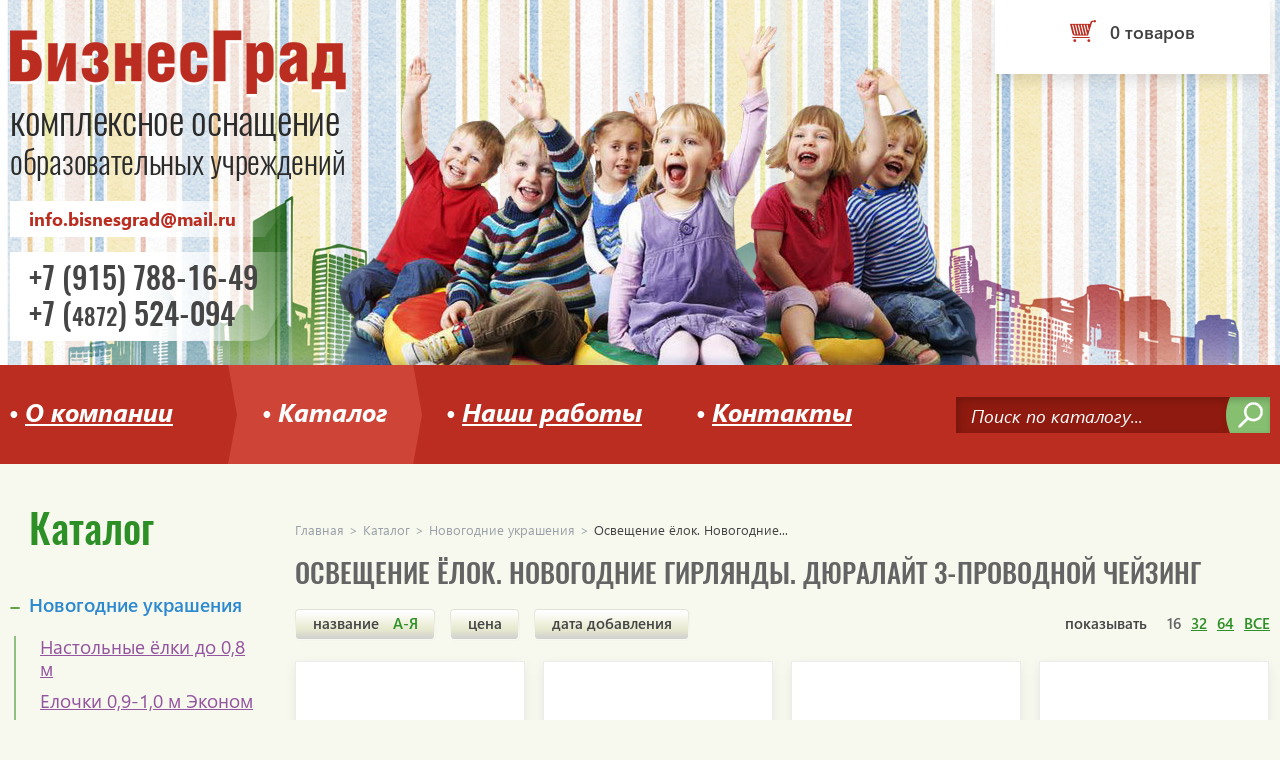

--- FILE ---
content_type: text/html;charset=utf-8
request_url: https://www.bisnesgrad.ru/catalog/section-15632/section-15996/
body_size: 18163
content:
<!doctype html>
<html class="no-js" lang="ru">
<head>
<meta charset="utf-8" />
<base href="https://www.bisnesgrad.ru/" />
<title>Освещение ёлок.  Новогодние гирлянды.  Дюралайт 3-проводной чейзинг | Бизнесград - комплексное оснащение образовательных учреждений</title>
<meta name="viewport" content="width=device-width" />
<meta name="yandex-verification" content="6dfb6146a47fb271" /><link rel="stylesheet" href="view/css/styles.css" />
<script data-pack="None">//<![CDATA[
window.GLOBAL={};GLOBAL.isTouchscreen=false;if('ontouchend'in document||!!navigator.msMaxTouchPoints||!!navigator.maxTouchPoints){GLOBAL.isTouchscreen=true}GLOBAL.$queue=[];window.$=function(f){GLOBAL.$queue.push(f)};
//]]></script>
</head>
<body>

<div id="structure">

<header>
  <div class="wrapper">
    <div class="header-left">
      <a href="/" class="logo">
        <img src="view/images/logo.png" alt="БизнесГрад" />
        <span class="caption">Комплексное оснащение <span class="s32">образовательных учреждений</span></span>
      </a>
            <div class="header-contacts contacts-email">
        <a href="mailto:info.bisnesgrad@mail.ru">info.bisnesgrad@mail.ru</a>
      </div>
            <div class="header-contacts contacts-phones">
                    <a href="tel:+79157881649">
                  +7 (915) 788-16-49                </a>
              <a href="tel:+74872524094">
                  +7  (<span class="s23">4872</span>)  524-094                </a>
              <a href="tel:">
                                  </a>
            </div>
    </div>
    <div class="basket js-basket-info">
  <div class="basket-items">0 товаров</div>
  <!--div class="basket-cost">
      по запросу
    </div-->
  <a href="/cart/" class="basket-order">Оформить заказ</a>
</div>  </div>
</header>

<nav>
  <div class="wrapper">
        <ul>
          <li>
        <a href="/about/">О компании</a>
      </li>
          <li class="active">
        <a href="/catalog/">Каталог</a>
      </li>
          <li>
        <a href="/works/">Наши работы</a>
      </li>
          <li>
        <a href="/contacts/">Контакты</a>
      </li>
        </ul>
    <form action="/search/" class="form-search">
      <input type="search" class="input" placeholder="Поиск по каталогу..." name="query" value="" />
      <input type="submit" value="Найти" />
    </form>
  </div>
</nav>
  <div id="content">
    <div class="wrapper">

<aside id="left">
  <a href="/catalog/" class="left-cat-title">Каталог</a>
  <ul class="left-menu">
    <li class="active">
      <a href="/catalog/section-15632/">Новогодние украшения</a>
          <ul>
    <li>
      <a href="/catalog/section-15632/section-15633/">Настольные ёлки до 0,8 м</a>
        </li>
    <li>
      <a href="/catalog/section-15632/section-15663/">Елочки 0,9-1,0 м Эконом</a>
        </li>
    <li>
      <a href="/catalog/section-15632/section-15700/">Елки 1,5-1,7 м Эконом</a>
        </li>
    <li>
      <a href="/catalog/section-15632/section-15729/">Елки 2,0-2,2 м Эконом</a>
        </li>
    <li>
      <a href="/catalog/section-15632/section-15758/">Елки 2,3-2,6 м Эконом</a>
        </li>
    <li>
      <a href="/catalog/section-15632/section-15777/">Оптические светящиеся елки</a>
        </li>
    <li>
      <a href="/catalog/section-15632/section-15796/">Подставки для елки</a>
        </li>
    <li>
      <a href="/catalog/section-15632/section-15817/">Юбки под елку</a>
        </li>
    <li>
      <a href="/catalog/section-15632/section-15840/">Освещение ёлок.  Система LEGOLED</a>
        </li>
    <li>
      <a href="/catalog/section-15632/section-15861/">Освещение ёлок.  Светотехника система ЭКСПО</a>
        </li>
    <li>
      <a href="/catalog/section-15632/section-15874/">Освещение ёлок.  Новогодние гирлянды для уличных елок</a>
        </li>
    <li>
      <a href="/catalog/section-15632/section-15943/">Освещение ёлок.  Новогодние гирлянды.  Клип Лайт</a>
        </li>
    <li class="active">
      <a href="/catalog/section-15632/section-15996/" class="active">Освещение ёлок.  Новогодние гирлянды.  Дюралайт 3-проводной чейзинг</a>
        </li>
    <li>
      <a href="/catalog/section-15632/section-16013/">Освещение ёлок.  Новогодние гирлянды.  Дюралайт светодиодный круглый 11 и 13мм</a>
        </li>
    <li>
      <a href="/catalog/section-15632/section-16048/">Электрогирлянды</a>
        </li>
    <li>
      <a href="/catalog/section-15632/section-16087/">Новогодняя мишура и дождик</a>
        </li>
    <li>
      <a href="/catalog/section-15632/section-16130/">Большие пластиковые шары</a>
        </li>
    <li>
      <a href="/catalog/section-15632/section-16157/">Бусы, грозди, колокола, банты</a>
        </li>
    <li>
      <a href="/catalog/section-15632/section-16220/">Снежинки, сосульки, украшения из пенофлекса, верхушки</a>
        </li>
    <li>
      <a href="/catalog/section-15632/section-16259/">Хвойные гирлянды</a>
        </li>
    <li>
      <a href="/catalog/section-15632/section-16326/">Хвойные сваги и ламбрекены</a>
        </li>
    <li>
      <a href="/catalog/section-15632/section-16369/">Хвойные новогодние венки</a>
        </li>
    <li>
      <a href="/catalog/section-15632/section-16466/">Хвойные букеты и композиции</a>
        </li>
    <li>
      <a href="/catalog/section-15632/section-16497/">Шары диаметром до 60 мм</a>
        </li>
    <li>
      <a href="/catalog/section-15632/section-16520/">Наборы пластиковых шаров ДЕЛЮКС</a>
        </li>
    <li>
      <a href="/catalog/section-15632/section-16615/">Пластиковые шары с декором</a>
        </li>
    <li>
      <a href="/catalog/section-15632/section-16634/">Грозди из елочных шаров</a>
        </li>
    <li>
      <a href="/catalog/section-15632/section-16651/">Пластиковые шары расписные</a>
        </li>
    <li>
      <a href="/catalog/section-15632/section-16686/">Пластиковые шары с картинками Дисней</a>
        </li>
    <li>
      <a href="/catalog/section-15632/section-16725/">Подарочные наборы расписных шаров</a>
        </li>
    <li>
      <a href="/catalog/section-15632/section-16736/">Стеклянные шары однотонные и разноцветные</a>
        </li>
    <li>
      <a href="/catalog/section-15632/section-16799/">Наборы стеклянных шаров с верхушками (Елочка, Россия)</a>
        </li>
    <li>
      <a href="/catalog/section-15632/section-16822/">Новогодние гирлянды</a>
        </li>
    <li>
      <a href="/catalog/section-15632/section-16857/">Новогодние фигурки</a>
        </li>
    <li>
      <a href="/catalog/section-15632/section-16928/">Новогодние наборы подвесок, шишек, бусы (стекло)</a>
        </li>
      </ul>
        </li>
    <li>
      <a href="/catalog/section-24691/">Литература</a>
          <ul>
    <li>
      <a href="/catalog/section-24691/section-24069/">Учебно-методическая литература к программе от рождения до школы</a>
          <ul>
    <li>
      <a href="/catalog/section-24691/section-24069/section-24070/">Методические пособия</a>
          <ul>
    <li>
      <a href="/catalog/section-24691/section-24069/section-24070/section-24071/">Книги и пособия руководителей, специалистов, методистов</a>
        </li>
    <li>
      <a href="/catalog/section-24691/section-24069/section-24070/section-24102/">Младенческий и ранний возраст</a>
        </li>
    <li>
      <a href="/catalog/section-24691/section-24069/section-24070/section-24111/">Познавательное развитие</a>
        </li>
    <li>
      <a href="/catalog/section-24691/section-24069/section-24070/section-24156/">Художественно-эстетическое развитие</a>
        </li>
    <li>
      <a href="/catalog/section-24691/section-24069/section-24070/section-24181/">Физическое развитие</a>
        </li>
    <li>
      <a href="/catalog/section-24691/section-24069/section-24070/section-24206/">Речевое развитие</a>
        </li>
    <li>
      <a href="/catalog/section-24691/section-24069/section-24070/section-24217/">Социально-коммуникативное развитие</a>
        </li>
      </ul>
        </li>
    <li>
      <a href="/catalog/section-24691/section-24069/section-24246/">Наглядные пособия</a>
          <ul>
    <li>
      <a href="/catalog/section-24691/section-24069/section-24246/section-24247/">Речевое развитие</a>
        </li>
    <li>
      <a href="/catalog/section-24691/section-24069/section-24246/section-24258/">Познавательное развитие</a>
        </li>
    <li>
      <a href="/catalog/section-24691/section-24069/section-24246/section-24261/">Безопасность</a>
        </li>
    <li>
      <a href="/catalog/section-24691/section-24069/section-24246/section-24268/">Оформление родительских уголков</a>
        </li>
      </ul>
        </li>
    <li>
      <a href="/catalog/section-24691/section-24069/section-24277/">Рабочие тетради</a>
        </li>
    <li>
      <a href="/catalog/section-24691/section-24069/section-24310/">Хрестоматии</a>
        </li>
    <li>
      <a href="/catalog/section-24691/section-24069/section-24321/">УМК к программе ОТКРЫТИЯ</a>
        </li>
    <li>
      <a href="/catalog/section-24691/section-24069/section-24326/">Информационно-деловое оснащение ДОУ</a>
          <ul>
    <li>
      <a href="/catalog/section-24691/section-24069/section-24326/section-24327/">Наклейки на шкафчики</a>
        </li>
    <li>
      <a href="/catalog/section-24691/section-24069/section-24326/section-24336/">Нормативно-правовая библиотека ДОУ</a>
        </li>
      </ul>
        </li>
    <li>
      <a href="/catalog/section-24691/section-24069/section-24341/">Наглядно-дидактические пособия</a>
          <ul>
    <li>
      <a href="/catalog/section-24691/section-24069/section-24341/section-24342/">Мир в картинках</a>
        </li>
    <li>
      <a href="/catalog/section-24691/section-24069/section-24341/section-24415/">Рассказы по картинкам</a>
        </li>
    <li>
      <a href="/catalog/section-24691/section-24069/section-24341/section-24454/">Расскажите детям о...</a>
        </li>
    <li>
      <a href="/catalog/section-24691/section-24069/section-24341/section-24507/">Грамматика в картинках</a>
        </li>
    <li>
      <a href="/catalog/section-24691/section-24069/section-24341/section-24524/">Откуда что берется</a>
        </li>
    <li>
      <a href="/catalog/section-24691/section-24069/section-24341/section-24527/">Плакаты</a>
        </li>
    <li>
      <a href="/catalog/section-24691/section-24069/section-24341/section-24603/">Плакаты. Логопедия и развитие речи</a>
        </li>
      </ul>
        </li>
    <li>
      <a href="/catalog/section-24691/section-24069/section-24614/">Электронные книги</a>
        </li>
    <li>
      <a href="/catalog/section-24691/section-24069/section-24671/">Высшее профессиональное образование</a>
        </li>
    <li>
      <a href="/catalog/section-24691/section-24069/section-24688/">Правила безопасности для малышей</a>
        </li>
      </ul>
        </li>
    <li>
      <a href="/catalog/section-24691/section-26631/">Литература для детского сада</a>
          <ul>
    <li>
      <a href="/catalog/section-24691/section-26631/section-24692/">Школа Семи Гномов</a>
          <ul>
    <li>
      <a href="/catalog/section-24691/section-26631/section-24692/section-24693/">Комплекты ШСГ в коробочках</a>
        </li>
    <li>
      <a href="/catalog/section-24691/section-26631/section-24692/section-24708/">Первый год обучения</a>
        </li>
    <li>
      <a href="/catalog/section-24691/section-26631/section-24692/section-24733/">Второй год обучения</a>
        </li>
    <li>
      <a href="/catalog/section-24691/section-26631/section-24692/section-24758/">Третий год обучения</a>
        </li>
    <li>
      <a href="/catalog/section-24691/section-26631/section-24692/section-24783/">Четвертый год обучения</a>
        </li>
    <li>
      <a href="/catalog/section-24691/section-26631/section-24692/section-24808/">Пятый год обучения</a>
        </li>
    <li>
      <a href="/catalog/section-24691/section-26631/section-24692/section-24833/">Шестой год обучения</a>
        </li>
    <li>
      <a href="/catalog/section-24691/section-26631/section-24692/section-24858/">Седьмой год обучения</a>
        </li>
    <li>
      <a href="/catalog/section-24691/section-26631/section-24692/section-24883/">Игротека Школы Семи Гномов</a>
        </li>
    <li>
      <a href="/catalog/section-24691/section-26631/section-24692/section-24906/">Переменка в Школе Семи Гномов</a>
        </li>
    <li>
      <a href="/catalog/section-24691/section-26631/section-24692/section-24915/">Библиотека Школы Семи Гномов</a>
        </li>
      </ul>
        </li>
    <li>
      <a href="/catalog/section-24691/section-26631/section-24918/">Малышарики</a>
          <ul>
    <li>
      <a href="/catalog/section-24691/section-26631/section-24918/section-24920/">Малышарики. Курс раннего развития 0+</a>
        </li>
    <li>
      <a href="/catalog/section-24691/section-26631/section-24918/section-24933/">Малышарики. Курс раннего развития 1+</a>
        </li>
    <li>
      <a href="/catalog/section-24691/section-26631/section-24918/section-24940/">Малышарики. Курс раннего развития 2+</a>
        </li>
    <li>
      <a href="/catalog/section-24691/section-26631/section-24918/section-24947/">Малышарики. Курс раннего развития 3+</a>
        </li>
    <li>
      <a href="/catalog/section-24691/section-26631/section-24918/section-24954/">Малышарики с наклейками</a>
        </li>
    <li>
      <a href="/catalog/section-24691/section-26631/section-24918/section-24963/">Малышарики. Водные раскраски</a>
        </li>
    <li>
      <a href="/catalog/section-24691/section-26631/section-24918/section-24972/">Прятки с Малышариками</a>
        </li>
    <li>
      <a href="/catalog/section-24691/section-26631/section-24918/section-24981/">Малышарики. Раскраски</a>
        </li>
    <li>
      <a href="/catalog/section-24691/section-26631/section-24918/section-24992/">Малышарики. Рисуем пальчиками</a>
        </li>
    <li>
      <a href="/catalog/section-24691/section-26631/section-24918/section-24999/">Первые слова Малышариков (EVA)</a>
        </li>
    <li>
      <a href="/catalog/section-24691/section-26631/section-24918/section-25010/">Малышарики. Логика с наклейками</a>
        </li>
    <li>
      <a href="/catalog/section-24691/section-26631/section-24918/section-25017/">Малышарики. Супермемори</a>
        </li>
    <li>
      <a href="/catalog/section-24691/section-26631/section-24918/section-25022/">Малышарики. Собери цепочку</a>
        </li>
    <li>
      <a href="/catalog/section-24691/section-26631/section-24918/section-25033/">Малышарики. Лабиринты</a>
        </li>
    <li>
      <a href="/catalog/section-24691/section-26631/section-24918/section-25038/">Малышарики. Рисовашка</a>
        </li>
    <li>
      <a href="/catalog/section-24691/section-26631/section-24918/section-25047/">Малышарики. Дополни картинку</a>
        </li>
    <li>
      <a href="/catalog/section-24691/section-26631/section-24918/section-25054/">Малышарики. Волшебные раскраски</a>
        </li>
    <li>
      <a href="/catalog/section-24691/section-26631/section-24918/section-25063/">Музыкальные Малышарики</a>
        </li>
      </ul>
        </li>
    <li>
      <a href="/catalog/section-24691/section-26631/section-25068/">Детское творчество</a>
          <ul>
    <li>
      <a href="/catalog/section-24691/section-26631/section-25068/section-25069/">Это может Ваш малыш (1-3 года)</a>
        </li>
    <li>
      <a href="/catalog/section-24691/section-26631/section-25068/section-25106/">Маленькие фантазеры</a>
        </li>
    <li>
      <a href="/catalog/section-24691/section-26631/section-25068/section-25111/">Рисуем пальчиками. Для детей 1-3 лет</a>
        </li>
    <li>
      <a href="/catalog/section-24691/section-26631/section-25068/section-25124/">Рисуем фломастерами</a>
        </li>
    <li>
      <a href="/catalog/section-24691/section-26631/section-25068/section-25131/">Пластилиновые картинки</a>
        </li>
    <li>
      <a href="/catalog/section-24691/section-26631/section-25068/section-25140/">Я хочу нарисовать сказку</a>
        </li>
      </ul>
        </li>
    <li>
      <a href="/catalog/section-24691/section-26631/section-25149/">Книжки с наклейками</a>
          <ul>
    <li>
      <a href="/catalog/section-24691/section-26631/section-25149/section-25150/">Наклей. Раскрась. Книжки с вырубкой, стихами и наклейками (2+)</a>
        </li>
    <li>
      <a href="/catalog/section-24691/section-26631/section-25149/section-25159/">Первые раскраски малыша. Книжки с наклейками</a>
        </li>
    <li>
      <a href="/catalog/section-24691/section-26631/section-25149/section-25172/">Раскраски с наклейками для малышей. Крупные рисунки, веселые стихи, занимательные задания (2+)</a>
        </li>
    <li>
      <a href="/catalog/section-24691/section-26631/section-25149/section-25179/">Раскраски с наклейками. Тематические раскраски со стихами и наклейками (3+)</a>
        </li>
    <li>
      <a href="/catalog/section-24691/section-26631/section-25149/section-25208/">Мама и малыши</a>
        </li>
    <li>
      <a href="/catalog/section-24691/section-26631/section-25149/section-25217/">Книжки с наклейками для самых маленьких</a>
        </li>
    <li>
      <a href="/catalog/section-24691/section-26631/section-25149/section-25248/">Кружочки</a>
        </li>
    <li>
      <a href="/catalog/section-24691/section-26631/section-25149/section-25257/">100 веселых наклеек</a>
        </li>
    <li>
      <a href="/catalog/section-24691/section-26631/section-25149/section-25264/">Развивающие книжки с наклейками</a>
        </li>
    <li>
      <a href="/catalog/section-24691/section-26631/section-25149/section-25269/">Развивающие наклейки для малышей</a>
        </li>
    <li>
      <a href="/catalog/section-24691/section-26631/section-25149/section-25292/">Чудесные наклейки</a>
        </li>
    <li>
      <a href="/catalog/section-24691/section-26631/section-25149/section-25321/">Спрячь меня</a>
        </li>
    <li>
      <a href="/catalog/section-24691/section-26631/section-25149/section-25330/">Любимые сказки с наклейками</a>
        </li>
    <li>
      <a href="/catalog/section-24691/section-26631/section-25149/section-25339/">Добрые наклейки</a>
        </li>
    <li>
      <a href="/catalog/section-24691/section-26631/section-25149/section-25344/">Милашки-очаровашки. С наклейками</a>
        </li>
    <li>
      <a href="/catalog/section-24691/section-26631/section-25149/section-25351/">Весёлые кружочки</a>
        </li>
    <li>
      <a href="/catalog/section-24691/section-26631/section-25149/section-25358/">Лесная школа</a>
        </li>
    <li>
      <a href="/catalog/section-24691/section-26631/section-25149/section-25393/">Наклейки-смайлики</a>
        </li>
    <li>
      <a href="/catalog/section-24691/section-26631/section-25149/section-25402/">Мир природы. Фотонаклейки</a>
        </li>
    <li>
      <a href="/catalog/section-24691/section-26631/section-25149/section-25411/">Умный зайка</a>
        </li>
    <li>
      <a href="/catalog/section-24691/section-26631/section-25149/section-25428/">Я могу сам</a>
        </li>
    <li>
      <a href="/catalog/section-24691/section-26631/section-25149/section-25441/">Сказки с эмоциями</a>
        </li>
    <li>
      <a href="/catalog/section-24691/section-26631/section-25149/section-25450/">Правила безопасности</a>
        </li>
    <li>
      <a href="/catalog/section-24691/section-26631/section-25149/section-25455/">Активити с наклейками</a>
        </li>
    <li>
      <a href="/catalog/section-24691/section-26631/section-25149/section-25464/">Раскрась Россию</a>
        </li>
    <li>
      <a href="/catalog/section-24691/section-26631/section-25149/section-25469/">Сказки с кружочками</a>
        </li>
    <li>
      <a href="/catalog/section-24691/section-26631/section-25149/section-25478/">Любимые сказки малышей</a>
        </li>
    <li>
      <a href="/catalog/section-24691/section-26631/section-25149/section-25487/">Активити для девочек</a>
        </li>
    <li>
      <a href="/catalog/section-24691/section-26631/section-25149/section-25492/">Пиксельные наклейки</a>
        </li>
    <li>
      <a href="/catalog/section-24691/section-26631/section-25149/section-25501/">Геометрические наклейки</a>
        </li>
    <li>
      <a href="/catalog/section-24691/section-26631/section-25149/section-25510/">Наклейки с загадками</a>
        </li>
      </ul>
        </li>
    <li>
      <a href="/catalog/section-24691/section-26631/section-25521/">Необычные раскраски</a>
          <ul>
    <li>
      <a href="/catalog/section-24691/section-26631/section-25521/section-25522/">Я рисую. Для детей 2-4 лет</a>
        </li>
    <li>
      <a href="/catalog/section-24691/section-26631/section-25521/section-25529/">Машинки. Для детей 2-4 лет</a>
        </li>
    <li>
      <a href="/catalog/section-24691/section-26631/section-25521/section-25538/">Я рисую водой</a>
        </li>
    <li>
      <a href="/catalog/section-24691/section-26631/section-25521/section-25547/">Мои первые водные раскраски</a>
        </li>
    <li>
      <a href="/catalog/section-24691/section-26631/section-25521/section-25556/">Раскрашиваю водой</a>
        </li>
    <li>
      <a href="/catalog/section-24691/section-26631/section-25521/section-25565/">Раскраски-гармошки</a>
        </li>
    <li>
      <a href="/catalog/section-24691/section-26631/section-25521/section-25582/">Раскраски с глиттерным контуром</a>
        </li>
    <li>
      <a href="/catalog/section-24691/section-26631/section-25521/section-25591/">Раскрась водой. Загадки-добавлялки</a>
        </li>
      </ul>
        </li>
    <li>
      <a href="/catalog/section-24691/section-26631/section-25600/">Книги милашки</a>
          <ul>
    <li>
      <a href="/catalog/section-24691/section-26631/section-25600/section-25601/">Милашки-очаровашки</a>
        </li>
    <li>
      <a href="/catalog/section-24691/section-26631/section-25600/section-25610/">Профессии. Картонные книжки небольшого формата для ознакомления детей с различными профессиями</a>
        </li>
    <li>
      <a href="/catalog/section-24691/section-26631/section-25600/section-25619/">Угадай, кто...</a>
        </li>
    <li>
      <a href="/catalog/section-24691/section-26631/section-25600/section-25628/">Мой первый телефон</a>
        </li>
      </ul>
        </li>
    <li>
      <a href="/catalog/section-24691/section-26631/section-25637/">Книжки со звуками</a>
          <ul>
    <li>
      <a href="/catalog/section-24691/section-26631/section-25637/section-25638/">Звуковые книжки (одна большая кнопка)</a>
        </li>
    <li>
      <a href="/catalog/section-24691/section-26631/section-25637/section-25641/">Звуковые книжки (много кнопок)</a>
        </li>
    <li>
      <a href="/catalog/section-24691/section-26631/section-25637/section-25662/">Великие композиторы детям</a>
        </li>
      </ul>
        </li>
    <li>
      <a href="/catalog/section-24691/section-26631/section-25669/">Развивающие тетради (книжки-активити)</a>
          <ul>
    <li>
      <a href="/catalog/section-24691/section-26631/section-25669/section-25670/">Рисуем по точкам</a>
        </li>
    <li>
      <a href="/catalog/section-24691/section-26631/section-25669/section-25679/">Умный малыш</a>
        </li>
    <li>
      <a href="/catalog/section-24691/section-26631/section-25669/section-25688/">Дорисовашки</a>
        </li>
    <li>
      <a href="/catalog/section-24691/section-26631/section-25669/section-25691/">Рисуют малыши. Для детей 2-4 лет</a>
        </li>
    <li>
      <a href="/catalog/section-24691/section-26631/section-25669/section-25702/">Рисуем по клеточкам</a>
        </li>
    <li>
      <a href="/catalog/section-24691/section-26631/section-25669/section-25711/">Раскрашиваем по цифрам</a>
        </li>
    <li>
      <a href="/catalog/section-24691/section-26631/section-25669/section-25720/">Веселые прописи</a>
        </li>
    <li>
      <a href="/catalog/section-24691/section-26631/section-25669/section-25729/">Увлекательные задания</a>
        </li>
      </ul>
        </li>
    <li>
      <a href="/catalog/section-24691/section-26631/section-25736/">Тактильные книжки</a>
          <ul>
    <li>
      <a href="/catalog/section-24691/section-26631/section-25736/section-25737/">Потрогай и погладь</a>
        </li>
      </ul>
        </li>
    <li>
      <a href="/catalog/section-24691/section-26631/section-25744/">Книжки раскладушки, книжки с клапанами и окошками</a>
          <ul>
    <li>
      <a href="/catalog/section-24691/section-26631/section-25744/section-25745/">Интерактивная сказка</a>
        </li>
    <li>
      <a href="/catalog/section-24691/section-26631/section-25744/section-25754/">Отогни и посмотри</a>
        </li>
    <li>
      <a href="/catalog/section-24691/section-26631/section-25744/section-25757/">Сказки - гармошки</a>
        </li>
    <li>
      <a href="/catalog/section-24691/section-26631/section-25744/section-25764/">Книжки - гармошки</a>
        </li>
    <li>
      <a href="/catalog/section-24691/section-26631/section-25744/section-25777/">Кто какой. Книжки-раскладушки для самых маленьких</a>
        </li>
    <li>
      <a href="/catalog/section-24691/section-26631/section-25744/section-25780/">Начинаю говорить</a>
        </li>
    <li>
      <a href="/catalog/section-24691/section-26631/section-25744/section-25789/">Книжки с окошками</a>
        </li>
    <li>
      <a href="/catalog/section-24691/section-26631/section-25744/section-25792/">Живая сказка</a>
        </li>
    <li>
      <a href="/catalog/section-24691/section-26631/section-25744/section-25797/">Кем я хочу стать</a>
        </li>
    <li>
      <a href="/catalog/section-24691/section-26631/section-25744/section-25802/">Сказки с окошками</a>
        </li>
    <li>
      <a href="/catalog/section-24691/section-26631/section-25744/section-25807/">Книжки с загадками и сюрпризами</a>
        </li>
    <li>
      <a href="/catalog/section-24691/section-26631/section-25744/section-25812/">Зверушки-раскладушки</a>
        </li>
    <li>
      <a href="/catalog/section-24691/section-26631/section-25744/section-25821/">Книжки-панорамки</a>
        </li>
      </ul>
        </li>
    <li>
      <a href="/catalog/section-24691/section-26631/section-25830/">Книжки с пазлами</a>
          <ul>
    <li>
      <a href="/catalog/section-24691/section-26631/section-25830/section-25831/">Играем в театр</a>
        </li>
    <li>
      <a href="/catalog/section-24691/section-26631/section-25830/section-25844/">Пазлы-прятки</a>
        </li>
    <li>
      <a href="/catalog/section-24691/section-26631/section-25830/section-25853/">Играем в сказку</a>
        </li>
      </ul>
        </li>
    <li>
      <a href="/catalog/section-24691/section-26631/section-25866/">Книжки для купания</a>
          <ul>
    <li>
      <a href="/catalog/section-24691/section-26631/section-25866/section-25867/">Волшебные водные раскраски</a>
        </li>
    <li>
      <a href="/catalog/section-24691/section-26631/section-25866/section-25876/">Купашки. Книжки для купания</a>
        </li>
      </ul>
        </li>
    <li>
      <a href="/catalog/section-24691/section-26631/section-25885/">Интерактивные книжки, книжки-игрушки</a>
          <ul>
    <li>
      <a href="/catalog/section-24691/section-26631/section-25885/section-25892/">Настольный театр</a>
        </li>
    <li>
      <a href="/catalog/section-24691/section-26631/section-25885/section-25901/">Книжки с пальчиковыми куклами</a>
        </li>
    <li>
      <a href="/catalog/section-24691/section-26631/section-25885/section-25918/">Покрути колесико!</a>
        </li>
    <li>
      <a href="/catalog/section-24691/section-26631/section-25885/section-25927/">Книжки-лесенки</a>
        </li>
    <li>
      <a href="/catalog/section-24691/section-26631/section-25885/section-25930/">Любимые сказки с кубиками</a>
        </li>
    <li>
      <a href="/catalog/section-24691/section-26631/section-25885/section-25935/">Книжки-погремушки</a>
        </li>
    <li>
      <a href="/catalog/section-24691/section-26631/section-25885/section-25940/">Маленький инженер</a>
        </li>
    <li>
      <a href="/catalog/section-24691/section-26631/section-25885/section-25947/">Неваляшки</a>
        </li>
    <li>
      <a href="/catalog/section-24691/section-26631/section-25885/section-25956/">Книжки-зверушки</a>
        </li>
    <li>
      <a href="/catalog/section-24691/section-26631/section-25885/section-25967/">Тяни-толкай</a>
        </li>
    <li>
      <a href="/catalog/section-24691/section-26631/section-25885/section-25976/">Книжки-обнимашки</a>
        </li>
    <li>
      <a href="/catalog/section-24691/section-26631/section-25885/section-26632/">Книжки-конструкторы</a>
        </li>
      </ul>
        </li>
    <li>
      <a href="/catalog/section-24691/section-26631/section-25989/">Занимательное обучение и воспитание</a>
          <ul>
    <li>
      <a href="/catalog/section-24691/section-26631/section-25989/section-25990/">Учимся читать по складам</a>
        </li>
    <li>
      <a href="/catalog/section-24691/section-26631/section-25989/section-25997/">Учимся читать</a>
        </li>
    <li>
      <a href="/catalog/section-24691/section-26631/section-25989/section-26002/">Читаю по слогам</a>
        </li>
    <li>
      <a href="/catalog/section-24691/section-26631/section-25989/section-26011/">Мои блестящие книжки. Словарь в картинках</a>
        </li>
    <li>
      <a href="/catalog/section-24691/section-26631/section-25989/section-26014/">Читаю сам</a>
        </li>
    <li>
      <a href="/catalog/section-24691/section-26631/section-25989/section-26027/">Атласы</a>
        </li>
    <li>
      <a href="/catalog/section-24691/section-26631/section-25989/section-26034/">Пуговки и бантики. Книги на плотном картоне</a>
        </li>
    <li>
      <a href="/catalog/section-24691/section-26631/section-25989/section-26043/">Прекрасная Принцесса</a>
        </li>
    <li>
      <a href="/catalog/section-24691/section-26631/section-25989/section-26048/">Подготовка к школе. Тесты</a>
        </li>
    <li>
      <a href="/catalog/section-24691/section-26631/section-25989/section-26059/">Подарочные книги. Азбука и счет</a>
        </li>
    <li>
      <a href="/catalog/section-24691/section-26631/section-25989/section-26072/">АртГраттаж</a>
        </li>
    <li>
      <a href="/catalog/section-24691/section-26631/section-25989/section-26077/">Слова в картинках</a>
        </li>
    <li>
      <a href="/catalog/section-24691/section-26631/section-25989/section-26086/">Поиграем в города</a>
        </li>
    <li>
      <a href="/catalog/section-24691/section-26631/section-25989/section-26091/">Найди и покажи</a>
        </li>
    <li>
      <a href="/catalog/section-24691/section-26631/section-25989/section-26096/">Я читаю сам</a>
        </li>
      </ul>
        </li>
    <li>
      <a href="/catalog/section-24691/section-26631/section-26105/">Сказки, рассказы, стихи</a>
          <ul>
    <li>
      <a href="/catalog/section-24691/section-26631/section-26105/section-26106/">Русские сказки. Книжки с вырубкой</a>
        </li>
    <li>
      <a href="/catalog/section-24691/section-26631/section-26105/section-26111/">Сказки и потешки для самых маленьких</a>
        </li>
    <li>
      <a href="/catalog/section-24691/section-26631/section-26105/section-26116/">Большая поэзия для маленьких детей</a>
        </li>
    <li>
      <a href="/catalog/section-24691/section-26631/section-26105/section-26127/">Стихи про животных. Книжки на плотном картоне</a>
        </li>
    <li>
      <a href="/catalog/section-24691/section-26631/section-26105/section-26130/">Мими-мишки. Книжки про маму, папу и меня</a>
        </li>
    <li>
      <a href="/catalog/section-24691/section-26631/section-26105/section-26133/">Катя и Бим</a>
        </li>
    <li>
      <a href="/catalog/section-24691/section-26631/section-26105/section-26138/">Любимые сказки К.И. Чуковского</a>
          <ul>
    <li>
      <a href="/catalog/section-24691/section-26631/section-26105/section-26138/section-26139/">Любимые сказки К.И. Чуковского. Книги в мягкой обложке</a>
        </li>
    <li>
      <a href="/catalog/section-24691/section-26631/section-26105/section-26138/section-26158/">Любимые сказки К.И. Чуковского. Книги на картоне</a>
        </li>
      </ul>
        </li>
      </ul>
        </li>
    <li>
      <a href="/catalog/section-24691/section-26631/section-26181/">Книжки на картоне для малышей</a>
          <ul>
    <li>
      <a href="/catalog/section-24691/section-26631/section-26181/section-26182/">Книжки-малышки. Книжки на картоне, с вырубкой, с забавным рассказо в стихах и иллюстрациями</a>
        </li>
    <li>
      <a href="/catalog/section-24691/section-26631/section-26181/section-26185/">Профессии (книги на толстом картоне, большого формата, с вырубкой)</a>
        </li>
    <li>
      <a href="/catalog/section-24691/section-26631/section-26181/section-26194/">Книжки-улитки. Картонные книжки необчной формы, с вырубкой</a>
        </li>
    <li>
      <a href="/catalog/section-24691/section-26631/section-26181/section-26203/">Умный зайка. Картонные книжки небольшого формата в твердом переплете с поролоном</a>
        </li>
    <li>
      <a href="/catalog/section-24691/section-26631/section-26181/section-26212/">Книжки-малютки. Картонные книжки небольшого формата</a>
        </li>
    <li>
      <a href="/catalog/section-24691/section-26631/section-26181/section-26221/">Книжки-плюшки (EVA)</a>
          <ul>
    <li>
      <a href="/catalog/section-24691/section-26631/section-26181/section-26221/section-26222/">Книжки-плюшки. Забавные зверушки (EVA)</a>
        </li>
    <li>
      <a href="/catalog/section-24691/section-26631/section-26181/section-26221/section-26235/">Книжки-плюшки. Разноцветный зоопарк (EVA)</a>
        </li>
    <li>
      <a href="/catalog/section-24691/section-26631/section-26181/section-26221/section-26244/">Книжки-плюшки. Мой первый словарик  (EVA)</a>
        </li>
    <li>
      <a href="/catalog/section-24691/section-26631/section-26181/section-26221/section-26257/">Книжки-плюшки. Для самых маленьких (EVA)</a>
        </li>
    <li>
      <a href="/catalog/section-24691/section-26631/section-26181/section-26221/section-26268/">Книжки-плюшки. Времена года (EVA)</a>
        </li>
    <li>
      <a href="/catalog/section-24691/section-26631/section-26181/section-26221/section-26277/">Книжки-плюшки. Загадки о зверятках (EVA)</a>
        </li>
    <li>
      <a href="/catalog/section-24691/section-26631/section-26181/section-26221/section-26286/">Книжки-плюшки. Моя первая книжка (EVA)</a>
        </li>
      </ul>
        </li>
      </ul>
        </li>
    <li>
      <a href="/catalog/section-24691/section-26631/section-26295/">Азбуки</a>
          <ul>
    <li>
      <a href="/catalog/section-24691/section-26631/section-26295/section-26296/">Азбуки</a>
        </li>
    <li>
      <a href="/catalog/section-24691/section-26631/section-26295/section-26301/">Азбуки с наклейками</a>
        </li>
    <li>
      <a href="/catalog/section-24691/section-26631/section-26295/section-26312/">Английский язык малышам</a>
        </li>
      </ul>
        </li>
    <li>
      <a href="/catalog/section-24691/section-26631/section-26349/">Программа МОНТЕССОРИ</a>
          <ul>
    <li>
      <a href="/catalog/section-24691/section-26631/section-26349/section-26350/">Развитие через игру. Моя первая книжка</a>
        </li>
    <li>
      <a href="/catalog/section-24691/section-26631/section-26349/section-26361/">Развитие через игру. Активити с наклейками</a>
        </li>
    <li>
      <a href="/catalog/section-24691/section-26631/section-26349/section-26368/">Развитие через игру. Игровой набор карточек</a>
        </li>
      </ul>
        </li>
    <li>
      <a href="/catalog/section-24691/section-26631/section-26377/">Книги для родителей и воспитателей</a>
          <ul>
    <li>
      <a href="/catalog/section-24691/section-26631/section-26377/section-26378/">100 увлекательных игр</a>
        </li>
    <li>
      <a href="/catalog/section-24691/section-26631/section-26377/section-26391/">Здоровье. Физическое развитие</a>
        </li>
    <li>
      <a href="/catalog/section-24691/section-26631/section-26377/section-26432/">Шпаргалки для родителей</a>
        </li>
    <li>
      <a href="/catalog/section-24691/section-26631/section-26377/section-26447/">Библиотека воспитателя</a>
        </li>
    <li>
      <a href="/catalog/section-24691/section-26631/section-26377/section-26633/">Детское творчество</a>
        </li>
      </ul>
        </li>
    <li>
      <a href="/catalog/section-24691/section-26631/section-26450/">Новогодние книги</a>
          <ul>
    <li>
      <a href="/catalog/section-24691/section-26631/section-26450/section-26451/">Новогодние книжки подарочные</a>
        </li>
    <li>
      <a href="/catalog/section-24691/section-26631/section-26450/section-26460/">Новогодние раскраски</a>
        </li>
    <li>
      <a href="/catalog/section-24691/section-26631/section-26450/section-26467/">Новогодние книжки с вырубкой</a>
        </li>
      </ul>
        </li>
    <li>
      <a href="/catalog/section-24691/section-26631/section-26474/">Парциальные программы</a>
          <ul>
    <li>
      <a href="/catalog/section-24691/section-26631/section-26474/section-26475/">Народное искусство - детям</a>
          <ul>
    <li>
      <a href="/catalog/section-24691/section-26631/section-26474/section-26475/section-26476/">Народное искусство. Альбомы для творчества</a>
        </li>
    <li>
      <a href="/catalog/section-24691/section-26631/section-26474/section-26475/section-26501/">Народное искусство. Комплекты для творчества в еврослоте</a>
        </li>
    <li>
      <a href="/catalog/section-24691/section-26631/section-26474/section-26475/section-26518/">Народное искусство. Наглядные пособия в папке</a>
        </li>
    <li>
      <a href="/catalog/section-24691/section-26631/section-26474/section-26475/section-26533/">Народное искусство. Плакаты</a>
        </li>
      </ul>
        </li>
    <li>
      <a href="/catalog/section-24691/section-26631/section-26474/section-26550/">Математика в детском саду. Авторская программа Новиковой В. П.</a>
        </li>
    <li>
      <a href="/catalog/section-24691/section-26631/section-26474/section-26571/">Экологическое воспитание в детском саду. Авторская программа Николаевой С. Н.</a>
        </li>
    <li>
      <a href="/catalog/section-24691/section-26631/section-26474/section-26606/">Мир искусства</a>
        </li>
    <li>
      <a href="/catalog/section-24691/section-26631/section-26474/section-26621/">Художественное творчество и конструирование. Авторская программа Куцаковой Л. В.</a>
        </li>
      </ul>
        </li>
      </ul>
        </li>
      </ul>
        </li>
    <li>
      <a href="/catalog/section-413/">Игрушки</a>
          <ul>
    <li>
      <a href="/catalog/section-413/section-4362/">Пластиковые</a>
          <ul>
    <li>
      <a href="/catalog/section-413/section-4362/section-574/">Кораблики</a>
        </li>
    <li>
      <a href="/catalog/section-413/section-4362/section-929/">Машинки</a>
        </li>
    <li>
      <a href="/catalog/section-413/section-4362/section-1932/">Электромобили</a>
        </li>
    <li>
      <a href="/catalog/section-413/section-4362/section-2201/">Гаражи-паркинги-горки</a>
        </li>
    <li>
      <a href="/catalog/section-413/section-4362/section-2404/">Тачки   Тележки   Газонокосилки</a>
        </li>
    <li>
      <a href="/catalog/section-413/section-4362/section-2493/">Продукция в дисплеях</a>
        </li>
    <li>
      <a href="/catalog/section-413/section-4362/section-2573/">Посуда детская, фрукты</a>
        </li>
    <li>
      <a href="/catalog/section-413/section-4362/section-2708/">Прочие товары</a>
        </li>
    <li>
      <a href="/catalog/section-413/section-4362/section-2717/">Летний ассортимент (Песочка)</a>
        </li>
    <li>
      <a href="/catalog/section-413/section-4362/section-4366/">Конструкторы</a>
        </li>
    <li>
      <a href="/catalog/section-413/section-4362/section-4367/">Развивающие игрушки</a>
        </li>
    <li>
      <a href="/catalog/section-413/section-4362/section-4368/">Каталки</a>
        </li>
      </ul>
        </li>
    <li>
      <a href="/catalog/section-413/section-4363/">Деревянные</a>
        </li>
    <li>
      <a href="/catalog/section-413/section-7542/">Куклы</a>
          <ul>
    <li>
      <a href="/catalog/section-413/section-7542/section-7541/">По именам</a>
        </li>
    <li>
      <a href="/catalog/section-413/section-7542/section-5058/">Этнические куклы</a>
        </li>
    <li>
      <a href="/catalog/section-413/section-7542/section-5164/">Мягконабивные куклы</a>
        </li>
    <li>
      <a href="/catalog/section-413/section-7542/section-5257/">По профессиям</a>
        </li>
      </ul>
        </li>
    <li>
      <a href="/catalog/section-413/section-13191/">Настольные игры</a>
          <ul>
    <li>
      <a href="/catalog/section-413/section-13191/section-13192/">Настольные игры</a>
        </li>
    <li>
      <a href="/catalog/section-413/section-13191/section-13671/">Игры с карточками</a>
        </li>
    <li>
      <a href="/catalog/section-413/section-13191/section-13744/">Лото, домино, мозаика</a>
        </li>
    <li>
      <a href="/catalog/section-413/section-13191/section-13972/">Гравюры</a>
        </li>
    <li>
      <a href="/catalog/section-413/section-13191/section-14077/">Аудиокниги, энциклопедии</a>
        </li>
    <li>
      <a href="/catalog/section-413/section-13191/section-14809/">Авторские методики</a>
          <ul>
    <li>
      <a href="/catalog/section-413/section-13191/section-14809/section-14810/">Методика Никитина</a>
        </li>
    <li>
      <a href="/catalog/section-413/section-13191/section-14809/section-14890/">Методика Зайцева, Кубики Зайцева</a>
        </li>
    <li>
      <a href="/catalog/section-413/section-13191/section-14809/section-14910/">Методика Домана</a>
        </li>
    <li>
      <a href="/catalog/section-413/section-13191/section-14809/section-14936/">Методика Дьенеша</a>
        </li>
    <li>
      <a href="/catalog/section-413/section-13191/section-14809/section-14989/">Методика развития по Фребелю</a>
        </li>
    <li>
      <a href="/catalog/section-413/section-13191/section-14809/section-14992/">Методика развития по Монтессори</a>
        </li>
      </ul>
        </li>
      </ul>
        </li>
    <li>
      <a href="/catalog/section-413/section-16965/">Конструкторы</a>
          <ul>
    <li>
      <a href="/catalog/section-413/section-16965/section-16966/">LEGO</a>
        </li>
    <li>
      <a href="/catalog/section-413/section-16965/section-17051/">Brick (Enlighten)</a>
        </li>
    <li>
      <a href="/catalog/section-413/section-16965/section-17122/">Bauer (Бауер)</a>
        </li>
    <li>
      <a href="/catalog/section-413/section-16965/section-17209/">Mega Brands (Mega Bloks)</a>
        </li>
    <li>
      <a href="/catalog/section-413/section-16965/section-17220/">Игровые конструкторы</a>
        </li>
    <li>
      <a href="/catalog/section-413/section-16965/section-17443/">Деревянные конструкторы, вкладыши</a>
        </li>
      </ul>
        </li>
    <li>
      <a href="/catalog/section-413/section-20134/">Песочная терапия</a>
          <ul>
    <li>
      <a href="/catalog/section-413/section-20134/section-20465/">Световые планшеты для рисования песком</a>
        </li>
    <li>
      <a href="/catalog/section-413/section-20134/section-20502/">Дополнительные товары</a>
        </li>
    <li>
      <a href="/catalog/section-413/section-20134/section-20529/">Юнгианская песочница</a>
        </li>
    <li>
      <a href="/catalog/section-413/section-20134/section-20545/">Цветной песок</a>
        </li>
    <li>
      <a href="/catalog/section-413/section-20134/section-20570/">Рисование на воде (техника «Эбру»)</a>
        </li>
    <li>
      <a href="/catalog/section-413/section-20134/section-20589/">Краски для Эбру</a>
        </li>
    <li>
      <a href="/catalog/section-413/section-20134/section-20605/">Прозрачные мольберты</a>
        </li>
      </ul>
        </li>
    <li>
      <a href="/catalog/section-413/section-20342/">Бизиборды</a>
        </li>
    <li>
      <a href="/catalog/section-413/section-20610/">Робототехника</a>
          <ul>
    <li>
      <a href="/catalog/section-413/section-20610/section-20611/">Тематические игровые наборы</a>
        </li>
    <li>
      <a href="/catalog/section-413/section-20610/section-20626/">Раннее развитие</a>
        </li>
    <li>
      <a href="/catalog/section-413/section-20610/section-20687/">Робототехнические и программируемые конструкторы: начальный уровень</a>
        </li>
    <li>
      <a href="/catalog/section-413/section-20610/section-20758/">Робототехнические и программируемые конструкторы: средний уровень</a>
        </li>
      </ul>
        </li>
    <li>
      <a href="/catalog/section-413/section-20905/">Опыты в детском саду</a>
          <ul>
    <li>
      <a href="/catalog/section-413/section-20905/section-20906/">Французские опыты "Науки с Буки"</a>
        </li>
    <li>
      <a href="/catalog/section-413/section-20905/section-21069/">Наборы для экспериментов, фокусов</a>
        </li>
    <li>
      <a href="/catalog/section-413/section-20905/section-21108/">Развивающие игры. Наборы для опытов</a>
        </li>
    <li>
      <a href="/catalog/section-413/section-20905/section-21121/">"Исследовательские наборы"</a>
        </li>
    <li>
      <a href="/catalog/section-413/section-20905/section-21136/">Опыты в детском саду</a>
        </li>
      </ul>
        </li>
      </ul>
        </li>
    <li>
      <a href="/catalog/section-11239/">Стенды</a>
          <ul>
    <li>
      <a href="/catalog/section-11239/section-11240/">Для детских садов</a>
          <ul>
    <li>
      <a href="/catalog/section-11239/section-11240/section-11241/">Подставки для лепки настольные</a>
        </li>
    <li>
      <a href="/catalog/section-11239/section-11240/section-11292/">Подставки для лепки настенные</a>
        </li>
    <li>
      <a href="/catalog/section-11239/section-11240/section-11405/">Стенды-книжки, перекидные системы</a>
        </li>
    <li>
      <a href="/catalog/section-11239/section-11240/section-11446/">Информационные стенды для детских садов</a>
        </li>
    <li>
      <a href="/catalog/section-11239/section-11240/section-11541/">Папки-передвижки</a>
        </li>
    <li>
      <a href="/catalog/section-11239/section-11240/section-11630/">Стенды Календарь природы</a>
        </li>
    <li>
      <a href="/catalog/section-11239/section-11240/section-11729/">Стенды для вас, родители!</a>
        </li>
    <li>
      <a href="/catalog/section-11239/section-11240/section-11782/">Стенды для рисунков</a>
        </li>
    <li>
      <a href="/catalog/section-11239/section-11240/section-11837/">Уголок уединения, уголок настроения и эмоций</a>
        </li>
    <li>
      <a href="/catalog/section-11239/section-11240/section-11844/">Стенды Уголок дежурных</a>
        </li>
    <li>
      <a href="/catalog/section-11239/section-11240/section-11897/">Стенды Меню</a>
        </li>
    <li>
      <a href="/catalog/section-11239/section-11240/section-11962/">Наборы для оформления группы в детском саду</a>
        </li>
    <li>
      <a href="/catalog/section-11239/section-11240/section-12073/">Стенды Пожарная безопасность</a>
        </li>
    <li>
      <a href="/catalog/section-11239/section-11240/section-12098/">Стенды Безопасность детей на дороге</a>
        </li>
    <li>
      <a href="/catalog/section-11239/section-11240/section-12129/">Стенды Общие рекомендации по безопасности</a>
        </li>
    <li>
      <a href="/catalog/section-11239/section-11240/section-12168/">Стенды для музыкального зала</a>
        </li>
    <li>
      <a href="/catalog/section-11239/section-11240/section-12191/">Стенды Композиции для праздников</a>
        </li>
    <li>
      <a href="/catalog/section-11239/section-11240/section-12207/">Медицинские стенды</a>
        </li>
    <li>
      <a href="/catalog/section-11239/section-11240/section-12236/">Стенды Поздравляем!</a>
        </li>
    <li>
      <a href="/catalog/section-11239/section-11240/section-12265/">Стенд Визитная карточка детского сада</a>
        </li>
    <li>
      <a href="/catalog/section-11239/section-11240/section-12292/">Стенд Права ребенка</a>
        </li>
    <li>
      <a href="/catalog/section-11239/section-11240/section-12337/">Таблички</a>
        </li>
    <li>
      <a href="/catalog/section-11239/section-11240/section-12416/">Обучающие наборы и стенды</a>
        </li>
      </ul>
        </li>
    <li>
      <a href="/catalog/section-11239/section-12432/">Для школ</a>
          <ul>
    <li>
      <a href="/catalog/section-11239/section-12432/section-12433/">Стенды Классные уголки</a>
        </li>
    <li>
      <a href="/catalog/section-11239/section-12432/section-12474/">Стенды информационные, профсоюзные, аттестация</a>
        </li>
    <li>
      <a href="/catalog/section-11239/section-12432/section-12507/">Cтенды Расписание занятий</a>
        </li>
    <li>
      <a href="/catalog/section-11239/section-12432/section-12518/">Стенд Визитная карточка школы</a>
        </li>
    <li>
      <a href="/catalog/section-11239/section-12432/section-12537/">Портреты известных личностей</a>
        </li>
    <li>
      <a href="/catalog/section-11239/section-12432/section-12636/">Стенды ЕГЭ и ГИА</a>
        </li>
    <li>
      <a href="/catalog/section-11239/section-12432/section-12651/">Стенды для начальной школы</a>
        </li>
    <li>
      <a href="/catalog/section-11239/section-12432/section-12706/">Стенды для кабинета истории России</a>
        </li>
    <li>
      <a href="/catalog/section-11239/section-12432/section-12729/">Стенды для кабинета английского языка</a>
        </li>
    <li>
      <a href="/catalog/section-11239/section-12432/section-12758/">Стенды для кабинета немецкого языка</a>
        </li>
    <li>
      <a href="/catalog/section-11239/section-12432/section-12769/">Стенды для кабинета литературы и русского языка</a>
        </li>
    <li>
      <a href="/catalog/section-11239/section-12432/section-12812/">Стенды для кабинета химии</a>
        </li>
    <li>
      <a href="/catalog/section-11239/section-12432/section-12835/">Стенды для кабинета биологии</a>
        </li>
    <li>
      <a href="/catalog/section-11239/section-12432/section-12872/">Стенды для кабинета географии</a>
        </li>
    <li>
      <a href="/catalog/section-11239/section-12432/section-12925/">Стенды для кабинета математики</a>
        </li>
    <li>
      <a href="/catalog/section-11239/section-12432/section-12946/">Стенды для кабинета физики</a>
        </li>
    <li>
      <a href="/catalog/section-11239/section-12432/section-12973/">Стенды для кабинета информатики</a>
        </li>
    <li>
      <a href="/catalog/section-11239/section-12432/section-12990/">Стенды для кабинета искусств</a>
        </li>
    <li>
      <a href="/catalog/section-11239/section-12432/section-13005/">Стенды для кабинета музыки</a>
        </li>
    <li>
      <a href="/catalog/section-11239/section-12432/section-13022/">Стенды для спортзала-физкультуры</a>
        </li>
    <li>
      <a href="/catalog/section-11239/section-12432/section-13035/">Стенды требования, правила, инструкции</a>
        </li>
    <li>
      <a href="/catalog/section-11239/section-12432/section-13078/">Стенды для школьной столовой</a>
        </li>
    <li>
      <a href="/catalog/section-11239/section-12432/section-13095/">Стенды для медицинских кабинетов</a>
        </li>
    <li>
      <a href="/catalog/section-11239/section-12432/section-13112/">Доски учебные. Магнитно-маркерные доски</a>
        </li>
    <li>
      <a href="/catalog/section-11239/section-12432/section-13125/">Доски учебные. Меловые магнитные доски</a>
        </li>
    <li>
      <a href="/catalog/section-11239/section-12432/section-13140/">Доски учебные. Комбинированные магнитные доски</a>
        </li>
    <li>
      <a href="/catalog/section-11239/section-12432/section-13145/">Доски учебные. Пробковые доски</a>
        </li>
    <li>
      <a href="/catalog/section-11239/section-12432/section-13152/">Доски учебные. Текстильные доски</a>
        </li>
    <li>
      <a href="/catalog/section-11239/section-12432/section-13159/">Доски учебные. Мольберты и флипчарты</a>
        </li>
    <li>
      <a href="/catalog/section-11239/section-12432/section-13182/">Доски учебные. Тематические доски</a>
        </li>
      </ul>
        </li>
      </ul>
        </li>
    <li>
      <a href="/catalog/section-9700/">Театр</a>
          <ul>
    <li>
      <a href="/catalog/section-9700/section-9701/">Пальчиковый театр</a>
        </li>
    <li>
      <a href="/catalog/section-9700/section-9788/">Ширмы театральные</a>
        </li>
    <li>
      <a href="/catalog/section-9700/section-9801/">Театральные костюмы</a>
          <ul>
    <li>
      <a href="/catalog/section-9700/section-9801/section-10727/">Костюмы для девочек</a>
          <ul>
    <li>
      <a href="/catalog/section-9700/section-9801/section-10727/section-10728/">Костюмы народные</a>
        </li>
    <li>
      <a href="/catalog/section-9700/section-9801/section-10727/section-10729/">Костюмы  военные</a>
        </li>
    <li>
      <a href="/catalog/section-9700/section-9801/section-10727/section-10730/">Костюмы из сказок и мультфильмов</a>
        </li>
    <li>
      <a href="/catalog/section-9700/section-9801/section-10727/section-10731/">Костюмы насекомых и птиц</a>
        </li>
    <li>
      <a href="/catalog/section-9700/section-9801/section-10727/section-10732/">Костюмы принцесс</a>
        </li>
    <li>
      <a href="/catalog/section-9700/section-9801/section-10727/section-10733/">Костюмы животных</a>
        </li>
    <li>
      <a href="/catalog/section-9700/section-9801/section-10727/section-10734/">Карнавальные костюмы для праздников</a>
        </li>
    <li>
      <a href="/catalog/section-9700/section-9801/section-10727/section-10735/">Костюмы  природы</a>
        </li>
    <li>
      <a href="/catalog/section-9700/section-9801/section-10727/section-10736/">Костюмы профессий</a>
        </li>
    <li>
      <a href="/catalog/section-9700/section-9801/section-10727/section-10737/">Костюмы овощей и фруктов</a>
        </li>
      </ul>
        </li>
    <li>
      <a href="/catalog/section-9700/section-9801/section-10738/">Костюмы для мальчиков</a>
          <ul>
    <li>
      <a href="/catalog/section-9700/section-9801/section-10738/section-10739/">Русские народные костюмы</a>
        </li>
    <li>
      <a href="/catalog/section-9700/section-9801/section-10738/section-10740/">Костюмы  животных</a>
        </li>
    <li>
      <a href="/catalog/section-9700/section-9801/section-10738/section-10741/">Костюмы  гусаров и мушкетеров, принцев</a>
        </li>
    <li>
      <a href="/catalog/section-9700/section-9801/section-10738/section-11233/">Костюмы военные</a>
        </li>
    <li>
      <a href="/catalog/section-9700/section-9801/section-10738/section-11234/">Костюмы профессий</a>
        </li>
    <li>
      <a href="/catalog/section-9700/section-9801/section-10738/section-11235/">Костюмы насекомых и птиц</a>
        </li>
    <li>
      <a href="/catalog/section-9700/section-9801/section-10738/section-11236/">Костюмы овощей и фруктов</a>
        </li>
    <li>
      <a href="/catalog/section-9700/section-9801/section-10738/section-11237/">Костюмы из сказок и мультфильмов</a>
        </li>
      </ul>
        </li>
    <li>
      <a href="/catalog/section-9700/section-9801/section-10742/">Взрослые костюмы для праздников</a>
        </li>
      </ul>
        </li>
      </ul>
        </li>
    <li>
      <a href="/catalog/section-9053/">Спортивный инвентарь</a>
          <ul>
    <li>
      <a href="/catalog/section-9053/section-8464/">Для детских садов</a>
        </li>
    <li>
      <a href="/catalog/section-9053/section-3527/">Для школ</a>
          <ul>
    <li>
      <a href="/catalog/section-9053/section-3527/section-3528/">Бадминтон</a>
        </li>
    <li>
      <a href="/catalog/section-9053/section-3527/section-3543/">Баскетбол</a>
        </li>
    <li>
      <a href="/catalog/section-9053/section-3527/section-3578/">Волейбол</a>
        </li>
    <li>
      <a href="/catalog/section-9053/section-3527/section-3595/">Гимнастика</a>
        </li>
    <li>
      <a href="/catalog/section-9053/section-3527/section-3634/">Художественная гимнастика</a>
        </li>
    <li>
      <a href="/catalog/section-9053/section-3527/section-3645/">Инвентарь и оборудование для зала единоборств</a>
        </li>
    <li>
      <a href="/catalog/section-9053/section-3527/section-3654/">Инвентарь и оборудование для легкой атлетики</a>
        </li>
    <li>
      <a href="/catalog/section-9053/section-3527/section-3675/">Оборудование и инвентарь для мини футбола и гандбола</a>
        </li>
    <li>
      <a href="/catalog/section-9053/section-3527/section-3688/">Оборудовние для раздевалок и гардеробных</a>
        </li>
    <li>
      <a href="/catalog/section-9053/section-3527/section-8701/">Шахматы и шашки</a>
          <ul>
    <li>
      <a href="/catalog/section-9053/section-3527/section-8701/section-8702/">Турнирные (классические)</a>
        </li>
    <li>
      <a href="/catalog/section-9053/section-3527/section-8701/section-8739/">Шахматы подарочные</a>
        </li>
    <li>
      <a href="/catalog/section-9053/section-3527/section-8701/section-8770/">Шахматы магнитные</a>
        </li>
    <li>
      <a href="/catalog/section-9053/section-3527/section-8701/section-8782/">Шахматные часы</a>
        </li>
    <li>
      <a href="/catalog/section-9053/section-3527/section-8701/section-8799/">Шахматные доски</a>
        </li>
    <li>
      <a href="/catalog/section-9053/section-3527/section-8701/section-8823/">Шахматные наборы для школ и клубов</a>
        </li>
    <li>
      <a href="/catalog/section-9053/section-3527/section-8701/section-8832/">Наборы шахматы, шашки</a>
        </li>
    <li>
      <a href="/catalog/section-9053/section-3527/section-8701/section-8842/">Шахматные столы для клубов и школ</a>
        </li>
    <li>
      <a href="/catalog/section-9053/section-3527/section-8701/section-8855/">Наборы напольных шахмат</a>
        </li>
    <li>
      <a href="/catalog/section-9053/section-3527/section-8701/section-8884/">Шахматные книги</a>
        </li>
    <li>
      <a href="/catalog/section-9053/section-3527/section-8701/section-8956/">Шахматные программы</a>
        </li>
    <li>
      <a href="/catalog/section-9053/section-3527/section-8701/section-8975/">Шахматные награды</a>
        </li>
      </ul>
        </li>
      </ul>
        </li>
      </ul>
        </li>
    <li>
      <a href="/catalog/section-20187/">Теневые навесы</a>
        </li>
    <li>
      <a href="/catalog/section-9054/">Уличное игровое оборудование</a>
          <ul>
    <li>
      <a href="/catalog/section-9054/section-9055/">Игровое оборудование</a>
        </li>
    <li>
      <a href="/catalog/section-9054/section-9220/">Качели, качалки, карусели, лесенки, скамейки детские, лабиринты</a>
        </li>
    <li>
      <a href="/catalog/section-9054/section-9417/">Малые формы</a>
        </li>
    <li>
      <a href="/catalog/section-9054/section-9472/">Газонные ограждения, забор</a>
        </li>
    <li>
      <a href="/catalog/section-9054/section-9538/">Стенды и столы</a>
        </li>
    <li>
      <a href="/catalog/section-9054/section-9545/">Парковая мебель</a>
        </li>
    <li>
      <a href="/catalog/section-9054/section-9572/">Покрытия детских и спорт.площадок</a>
        </li>
      </ul>
        </li>
    <li>
      <a href="/catalog/section-18272/">Канцтовары</a>
          <ul>
    <li>
      <a href="/catalog/section-18272/section-21171/">Для детских садов</a>
          <ul>
    <li>
      <a href="/catalog/section-18272/section-21171/section-21172/">Альбомы</a>
        </li>
    <li>
      <a href="/catalog/section-18272/section-21171/section-21241/">Акварели</a>
        </li>
    <li>
      <a href="/catalog/section-18272/section-21171/section-21404/">Пластилин</a>
        </li>
    <li>
      <a href="/catalog/section-18272/section-21171/section-21477/">Доски для лепки, стаканчик для рисования, палитры</a>
        </li>
    <li>
      <a href="/catalog/section-18272/section-21171/section-21550/">Разное: Кисть для рисования/клея</a>
        </li>
    <li>
      <a href="/catalog/section-18272/section-21171/section-21583/">Бумага для оргтехники (цветная)</a>
        </li>
    <li>
      <a href="/catalog/section-18272/section-21171/section-21610/">Цветная бумага, картон</a>
        </li>
    <li>
      <a href="/catalog/section-18272/section-21171/section-21759/">Клей ПВА/карандаш</a>
        </li>
    <li>
      <a href="/catalog/section-18272/section-21171/section-21798/">Ножницы</a>
        </li>
    <li>
      <a href="/catalog/section-18272/section-21171/section-21817/">Карандаши цветные</a>
        </li>
    <li>
      <a href="/catalog/section-18272/section-21171/section-21948/">Мелки восковые</a>
        </li>
    <li>
      <a href="/catalog/section-18272/section-21171/section-22003/">Мелки</a>
        </li>
    <li>
      <a href="/catalog/section-18272/section-21171/section-22032/">Фломастеры</a>
        </li>
    <li>
      <a href="/catalog/section-18272/section-21171/section-22093/">Карандаши ч/г</a>
        </li>
    <li>
      <a href="/catalog/section-18272/section-21171/section-22116/">Точилки</a>
        </li>
    <li>
      <a href="/catalog/section-18272/section-21171/section-22147/">Ластик</a>
        </li>
    <li>
      <a href="/catalog/section-18272/section-21171/section-22162/">Ручки шариковые</a>
        </li>
    <li>
      <a href="/catalog/section-18272/section-21171/section-22189/">Линейки</a>
        </li>
      </ul>
        </li>
    <li>
      <a href="/catalog/section-18272/section-22206/">Канцелярские товары</a>
          <ul>
    <li>
      <a href="/catalog/section-18272/section-22206/section-22207/">Дырокол, шило</a>
        </li>
    <li>
      <a href="/catalog/section-18272/section-22206/section-22234/">Ножницы, ножи канцелярские</a>
        </li>
    <li>
      <a href="/catalog/section-18272/section-22206/section-22259/">Степлер, скобы</a>
        </li>
    <li>
      <a href="/catalog/section-18272/section-22206/section-22316/">Зажимы для бумаги</a>
        </li>
    <li>
      <a href="/catalog/section-18272/section-22206/section-22349/">Кнопки, булавки, скрепки</a>
        </li>
    <li>
      <a href="/catalog/section-18272/section-22206/section-22394/">Корректоры, текстовыделители</a>
        </li>
    <li>
      <a href="/catalog/section-18272/section-22206/section-22467/">Корзины и урны</a>
        </li>
    <li>
      <a href="/catalog/section-18272/section-22206/section-22478/">Подставки для канцелярских принадлежностей, лотки</a>
        </li>
    <li>
      <a href="/catalog/section-18272/section-22206/section-22549/">Бумага для заметок, закладки</a>
        </li>
    <li>
      <a href="/catalog/section-18272/section-22206/section-22644/">Тетрадь А4, А5</a>
        </li>
    <li>
      <a href="/catalog/section-18272/section-22206/section-22681/">Скотч</a>
        </li>
    <li>
      <a href="/catalog/section-18272/section-22206/section-22720/">Архивные короба, накопители</a>
        </li>
    <li>
      <a href="/catalog/section-18272/section-22206/section-22757/">Скоросшиватели, уголки</a>
        </li>
    <li>
      <a href="/catalog/section-18272/section-22206/section-22788/">Папки-конверты</a>
        </li>
    <li>
      <a href="/catalog/section-18272/section-22206/section-22811/">Папки на кольцах</a>
        </li>
    <li>
      <a href="/catalog/section-18272/section-22206/section-22838/">Папки-регистраторы</a>
        </li>
    <li>
      <a href="/catalog/section-18272/section-22206/section-22875/">Файлы-вкладыши</a>
        </li>
      </ul>
        </li>
    <li>
      <a href="/catalog/section-18272/section-22900/">Наборы для творчества</a>
          <ul>
    <li>
      <a href="/catalog/section-18272/section-22900/section-22901/">Раскраски пластилином, по квадратикам, по номерам, пальчиковые</a>
        </li>
    <li>
      <a href="/catalog/section-18272/section-22900/section-22990/">Апликации</a>
        </li>
    <li>
      <a href="/catalog/section-18272/section-22900/section-23035/">Поделки из бумаги, пряжи, пуговиц</a>
        </li>
    <li>
      <a href="/catalog/section-18272/section-22900/section-23068/">Наборы для лепки, наборы для художников</a>
        </li>
    <li>
      <a href="/catalog/section-18272/section-22900/section-23109/">Тесто для лепки</a>
        </li>
    <li>
      <a href="/catalog/section-18272/section-22900/section-23140/">Формы и деревянные заготовки под роспись</a>
        </li>
    <li>
      <a href="/catalog/section-18272/section-22900/section-23217/">Выжигание</a>
        </li>
    <li>
      <a href="/catalog/section-18272/section-22900/section-23270/">Моделирование, конструирование</a>
        </li>
    <li>
      <a href="/catalog/section-18272/section-22900/section-23321/">Выращивание растений</a>
        </li>
      </ul>
        </li>
      </ul>
        </li>
    <li>
      <a href="/catalog/section-7631/">Инвентарь для бассейнов</a>
        </li>
    <li>
      <a href="/catalog/section-17740/">Бытовая химия</a>
          <ul>
    <li>
      <a href="/catalog/section-17740/section-17741/">Влажные салфетки</a>
        </li>
    <li>
      <a href="/catalog/section-17740/section-17748/">Кондиционер для белья, концентрат</a>
        </li>
    <li>
      <a href="/catalog/section-17740/section-17765/">Моющие и чистящие средства для посуды</a>
        </li>
    <li>
      <a href="/catalog/section-17740/section-17903/">Освежители воздуха</a>
        </li>
    <li>
      <a href="/catalog/section-17740/section-17918/">Пятновыводители и отбеливатели для белья</a>
        </li>
    <li>
      <a href="/catalog/section-17740/section-17944/">Средства для чистки стекол</a>
        </li>
    <li>
      <a href="/catalog/section-17740/section-17958/">Стиральные порошки</a>
        </li>
    <li>
      <a href="/catalog/section-17740/section-18022/">Туалетная бумага, салфетки, бумажные полотенца</a>
        </li>
    <li>
      <a href="/catalog/section-17740/section-18037/">Чистящие и моющие средства</a>
        </li>
    <li>
      <a href="/catalog/section-17740/section-18153/">Мыло жидкое, диспенсер</a>
        </li>
    <li>
      <a href="/catalog/section-17740/section-18178/">Мыло туалетное кусковое</a>
        </li>
    <li>
      <a href="/catalog/section-17740/section-18212/">Хозяйственные товары</a>
        </li>
      </ul>
        </li>
    <li>
      <a href="/catalog/section-9051/">Медицина</a>
          <ul>
    <li>
      <a href="/catalog/section-9051/section-7844/">Для школ и детских садов</a>
          <ul>
    <li>
      <a href="/catalog/section-9051/section-7844/section-7929/">Медицинские инструменты</a>
        </li>
    <li>
      <a href="/catalog/section-9051/section-7844/section-7949/">Аптечки первой помощи</a>
        </li>
    <li>
      <a href="/catalog/section-9051/section-7844/section-7998/">Бинты, вата, пластыри, жгуты</a>
        </li>
    <li>
      <a href="/catalog/section-9051/section-7844/section-8063/">Спринцовки, клизмы, кружка эсмарха, грелки</a>
        </li>
    <li>
      <a href="/catalog/section-9051/section-7844/section-8084/">Сумки и укладки врача</a>
        </li>
    <li>
      <a href="/catalog/section-9051/section-7844/section-8103/">Таблетницы, часы песочные, банки для анализов</a>
        </li>
    <li>
      <a href="/catalog/section-9051/section-7844/section-8122/">Шприцы и иглы</a>
        </li>
    <li>
      <a href="/catalog/section-9051/section-7844/section-8167/">Домашняя медтехника</a>
        </li>
    <li>
      <a href="/catalog/section-9051/section-7844/section-8236/">Для ухода</a>
        </li>
    <li>
      <a href="/catalog/section-9051/section-7844/section-8347/">Градусники, термометры</a>
        </li>
    <li>
      <a href="/catalog/section-9051/section-7844/section-8382/">Кварцевые лампы, облучатели бактерицидные</a>
        </li>
    <li>
      <a href="/catalog/section-9051/section-7844/section-8420/">Электрогрелки, солевые грелки</a>
        </li>
    <li>
      <a href="/catalog/section-9051/section-7844/section-8439/">Оснащение медицинских кабинетов</a>
        </li>
      </ul>
        </li>
    <li>
      <a href="/catalog/section-9051/section-9052/">Для медучреждений</a>
        </li>
      </ul>
        </li>
    <li>
      <a href="/catalog/section-11238/">Музыкальные инструменты</a>
          <ul>
    <li>
      <a href="/catalog/section-11238/section-10743/">Для школ</a>
          <ul>
    <li>
      <a href="/catalog/section-11238/section-10743/section-10744/">Портреты композиторов</a>
        </li>
    <li>
      <a href="/catalog/section-11238/section-10743/section-10755/">Звуковое, световое оборудование</a>
        </li>
    <li>
      <a href="/catalog/section-11238/section-10743/section-10802/">Cинтезаторы, цифровые фортепиано</a>
        </li>
      </ul>
        </li>
    <li>
      <a href="/catalog/section-11238/section-10811/">Для детских садов</a>
        </li>
      </ul>
        </li>
    <li>
      <a href="/catalog/section-14293/">Мягкий инвентарь</a>
          <ul>
    <li>
      <a href="/catalog/section-14293/section-14294/">Для детских садов</a>
          <ul>
    <li>
      <a href="/catalog/section-14293/section-14294/section-14295/">Комплекты постельного белья, пододеяльники, простыни, наволочки</a>
          <ul>
    <li>
      <a href="/catalog/section-14293/section-14294/section-14295/section-14296/">Полиестер</a>
        </li>
    <li>
      <a href="/catalog/section-14293/section-14294/section-14295/section-14305/">Бязь набивная Иваново, пл. 105 г/м<sup>2</sup></a>
        </li>
    <li>
      <a href="/catalog/section-14293/section-14294/section-14295/section-14312/">Бязь набивная Шуя, пл. 146 г/м<sup>2</sup></a>
        </li>
    <li>
      <a href="/catalog/section-14293/section-14294/section-14295/section-14319/">КПБ, простыни, наволочки, пододеяльники из бязи набивной Иваново, пл. 120 г/м<sup>2</sup></a>
        </li>
    <li>
      <a href="/catalog/section-14293/section-14294/section-14295/section-14328/">КПБ, простыни, наволочки, пододеяльники из бязи набивной Самойлово, пл. 125 г/м<sup>2</sup></a>
        </li>
    <li>
      <a href="/catalog/section-14293/section-14294/section-14295/section-14339/">КПБ, простыни, наволочки, пододеяльники из бязи набивной Иваново, пл. 142 г/м<sup>2</sup></a>
        </li>
    <li>
      <a href="/catalog/section-14293/section-14294/section-14295/section-14353/">КПБ, простынь, пододеяльник, наволочка Пакистан, пл. 120 г/м<sup>2</sup></a>
        </li>
    <li>
      <a href="/catalog/section-14293/section-14294/section-14295/section-14358/">КПБ, простыни, наволочки, пододеяльники из бязи отбеленной Иваново, пл. 105 г/м<sup>2</sup></a>
        </li>
    <li>
      <a href="/catalog/section-14293/section-14294/section-14295/section-14367/">КПБ, простыни, наволочки, пододеяльники из бязи отбеленной Иваново, пл. 125 г/м<sup>2</sup></a>
        </li>
    <li>
      <a href="/catalog/section-14293/section-14294/section-14295/section-14376/">КПБ, простыни, наволочки, пододеяльники из бязи отбеленной Иваново, пл. 142 г/м<sup>2</sup></a>
        </li>
      </ul>
        </li>
    <li>
      <a href="/catalog/section-14293/section-14294/section-14386/">Полотенца</a>
          <ul>
    <li>
      <a href="/catalog/section-14293/section-14294/section-14386/section-14387/">Полотенце вафельное отбеленное, пл. 145 г/м<sup>2</sup></a>
        </li>
    <li>
      <a href="/catalog/section-14293/section-14294/section-14386/section-14394/">Полотенце вафельное отбеленное, пл. 240 г/м<sup>2</sup></a>
        </li>
    <li>
      <a href="/catalog/section-14293/section-14294/section-14386/section-14401/">Полотенце вафельное набивное Шуя, пл. 165 г/м<sup>2</sup></a>
        </li>
    <li>
      <a href="/catalog/section-14293/section-14294/section-14386/section-14406/">Полотенце махровое</a>
        </li>
    <li>
      <a href="/catalog/section-14293/section-14294/section-14386/section-14411/">Полотенце полулен жаккард, клетка</a>
        </li>
      </ul>
        </li>
    <li>
      <a href="/catalog/section-14293/section-14294/section-14422/">Скатерти</a>
        </li>
    <li>
      <a href="/catalog/section-14293/section-14294/section-14426/">Пеленки, распашонки, ползунки</a>
          <ul>
    <li>
      <a href="/catalog/section-14293/section-14294/section-14426/section-14427/">Бязь отбеленная ГОСТ, пл. 125 г/м<sup>2</sup></a>
        </li>
    <li>
      <a href="/catalog/section-14293/section-14294/section-14426/section-14433/">Ситец ГОСТ Шуя</a>
        </li>
    <li>
      <a href="/catalog/section-14293/section-14294/section-14426/section-14439/">Бязь белоземелька ГОСТ</a>
        </li>
    <li>
      <a href="/catalog/section-14293/section-14294/section-14426/section-14445/">Бязь Олива ГОСТ</a>
        </li>
    <li>
      <a href="/catalog/section-14293/section-14294/section-14426/section-14450/">Фланель</a>
        </li>
    <li>
      <a href="/catalog/section-14293/section-14294/section-14426/section-14456/">Распашонки</a>
        </li>
      </ul>
        </li>
    <li>
      <a href="/catalog/section-14293/section-14294/section-14460/">Наперники</a>
        </li>
    <li>
      <a href="/catalog/section-14293/section-14294/section-14466/">Подушки</a>
          <ul>
    <li>
      <a href="/catalog/section-14293/section-14294/section-14466/section-14467/">Синтепон</a>
        </li>
    <li>
      <a href="/catalog/section-14293/section-14294/section-14466/section-14472/">Холлофайбер</a>
        </li>
    <li>
      <a href="/catalog/section-14293/section-14294/section-14466/section-14482/">"Лебяжий пух" неаллергенный</a>
        </li>
    <li>
      <a href="/catalog/section-14293/section-14294/section-14466/section-14488/">Пух / перо</a>
        </li>
      </ul>
        </li>
    <li>
      <a href="/catalog/section-14293/section-14294/section-14494/">Одеяла</a>
          <ul>
    <li>
      <a href="/catalog/section-14293/section-14294/section-14494/section-14800/">Синтепон</a>
        </li>
    <li>
      <a href="/catalog/section-14293/section-14294/section-14494/section-14501/">Одеяло холлофайбер</a>
        </li>
    <li>
      <a href="/catalog/section-14293/section-14294/section-14494/section-14508/">Овечья шерсть</a>
        </li>
    <li>
      <a href="/catalog/section-14293/section-14294/section-14494/section-14516/">Бамбук</a>
        </li>
    <li>
      <a href="/catalog/section-14293/section-14294/section-14494/section-14522/">Одеяло полушерсть Шуя</a>
        </li>
    <li>
      <a href="/catalog/section-14293/section-14294/section-14494/section-14532/">Байковые одеяла</a>
        </li>
      </ul>
        </li>
    <li>
      <a href="/catalog/section-14293/section-14294/section-14541/">Покрывала</a>
          <ul>
    <li>
      <a href="/catalog/section-14293/section-14294/section-14541/section-14542/">Гобеленовые</a>
        </li>
    <li>
      <a href="/catalog/section-14293/section-14294/section-14541/section-14553/">Ультрастеп Поликоттон</a>
        </li>
    <li>
      <a href="/catalog/section-14293/section-14294/section-14541/section-14567/">Ультрастеп Атлас-Сатин</a>
        </li>
      </ul>
        </li>
    <li>
      <a href="/catalog/section-14293/section-14294/section-14584/">Матрасы</a>
          <ul>
    <li>
      <a href="/catalog/section-14293/section-14294/section-14584/section-14585/">Матрасы Вата швейная, Тик</a>
        </li>
    <li>
      <a href="/catalog/section-14293/section-14294/section-14584/section-14594/">Матрас Вата "Белоземелька", Тик</a>
        </li>
    <li>
      <a href="/catalog/section-14293/section-14294/section-14584/section-14601/">Мартас Вата / РВ, Тик</a>
        </li>
    <li>
      <a href="/catalog/section-14293/section-14294/section-14584/section-14610/">Матрас Вата / РВ, Бязь</a>
        </li>
    <li>
      <a href="/catalog/section-14293/section-14294/section-14584/section-14618/">Матрасы для рабочих</a>
        </li>
    <li>
      <a href="/catalog/section-14293/section-14294/section-14584/section-14624/">Матрас пружинный (зависимый блок бонель)</a>
        </li>
    <li>
      <a href="/catalog/section-14293/section-14294/section-14584/section-14639/">Матрасы поролоновые, пл. 20 г/м<sup>2</sup></a>
        </li>
    <li>
      <a href="/catalog/section-14293/section-14294/section-14584/section-14645/">Матрасы медицинские поролоновые</a>
        </li>
      </ul>
        </li>
    <li>
      <a href="/catalog/section-14293/section-14294/section-14650/">Наматрасники</a>
          <ul>
    <li>
      <a href="/catalog/section-14293/section-14294/section-14650/section-14651/">Наматрасники на медицинские матрасы</a>
        </li>
    <li>
      <a href="/catalog/section-14293/section-14294/section-14650/section-14656/">Тик</a>
        </li>
    <li>
      <a href="/catalog/section-14293/section-14294/section-14650/section-14679/">Клеенка ПВХ</a>
        </li>
    <li>
      <a href="/catalog/section-14293/section-14294/section-14650/section-14692/">Стежка Ультрастеп</a>
        </li>
    <li>
      <a href="/catalog/section-14293/section-14294/section-14650/section-14703/">Мулетон</a>
        </li>
      </ul>
        </li>
    <li>
      <a href="/catalog/section-14293/section-14294/section-14710/">Мешки для белья, накидки на песочницу, гирлянда на веранду</a>
        </li>
    <li>
      <a href="/catalog/section-14293/section-14294/section-14719/">Штора, вуаль, тюль</a>
        </li>
    <li>
      <a href="/catalog/section-14293/section-14294/section-14737/">Фартуки</a>
        </li>
    <li>
      <a href="/catalog/section-14293/section-14294/section-14750/">Медицинская одежда</a>
          <ul>
    <li>
      <a href="/catalog/section-14293/section-14294/section-14750/section-14751/">Бязь ГОСТ</a>
        </li>
    <li>
      <a href="/catalog/section-14293/section-14294/section-14750/section-14774/">Из "ТИСИ", 35% хлопок, 65% ПЭ</a>
        </li>
      </ul>
        </li>
    <li>
      <a href="/catalog/section-14293/section-14294/section-14786/">Ветошь, материал ХПП д/мытья полов</a>
        </li>
    <li>
      <a href="/catalog/section-14293/section-14294/section-14791/">Кровать металлическая</a>
        </li>
    <li>
      <a href="/catalog/section-14293/section-14294/section-14796/">Марля</a>
        </li>
      </ul>
        </li>
      </ul>
        </li>
    <li>
      <a href="/catalog/section-15015/">Сенсорная комната</a>
          <ul>
    <li>
      <a href="/catalog/section-15015/section-15016/">Световое и фибероптическое оборудование</a>
          <ul>
    <li>
      <a href="/catalog/section-15015/section-15016/section-15017/">Фибероптические изделия</a>
        </li>
    <li>
      <a href="/catalog/section-15015/section-15016/section-15046/">Пузырьковые колонны и сенсорные уголки</a>
        </li>
    <li>
      <a href="/catalog/section-15015/section-15016/section-15076/">Столы для рисования песком и водой</a>
        </li>
    <li>
      <a href="/catalog/section-15015/section-15016/section-15085/">Настенные панели, панно и ковры «Звездное небо»</a>
        </li>
    <li>
      <a href="/catalog/section-15015/section-15016/section-15096/">Напольные ковры «Звездное небо» и Сенсорный пол</a>
        </li>
    <li>
      <a href="/catalog/section-15015/section-15016/section-15101/">Оформление потолка «Звездное небо»</a>
        </li>
    <li>
      <a href="/catalog/section-15015/section-15016/section-15108/">Видео-терапия: проекторы и проекции</a>
        </li>
    <li>
      <a href="/catalog/section-15015/section-15016/section-15127/">Светозвуковые и сенсорные панели</a>
        </li>
    <li>
      <a href="/catalog/section-15015/section-15016/section-15136/">Виртуальные и интерактивные комплексы</a>
        </li>
      </ul>
        </li>
    <li>
      <a href="/catalog/section-15015/section-15150/">Общее оформление сенсорной комнаты</a>
          <ul>
    <li>
      <a href="/catalog/section-15015/section-15150/section-15151/">Ароматерапия, ионизация и музыкальное сопровождение</a>
        </li>
    <li>
      <a href="/catalog/section-15015/section-15150/section-15160/">Световые занавесы, разделители и настенное оформление</a>
        </li>
    <li>
      <a href="/catalog/section-15015/section-15150/section-15169/">Светонепроницаемые фотошторы</a>
        </li>
    <li>
      <a href="/catalog/section-15015/section-15150/section-15180/">Напольные покрытия</a>
        </li>
    <li>
      <a href="/catalog/section-15015/section-15150/section-15185/">Мебель для релаксации (подвесные и кресла-качалки, водяные кровати)</a>
        </li>
    <li>
      <a href="/catalog/section-15015/section-15150/section-15202/">Столы, полочки и стеллажи для аксессуаров</a>
        </li>
      </ul>
        </li>
    <li>
      <a href="/catalog/section-15015/section-15211/">Бескаркасная мебель с гранулами</a>
          <ul>
    <li>
      <a href="/catalog/section-15015/section-15211/section-15212/">Стандартные пуфы «Груша», кресла и модули</a>
        </li>
    <li>
      <a href="/catalog/section-15015/section-15211/section-15229/">Уголки отдыха и уюта</a>
        </li>
    <li>
      <a href="/catalog/section-15015/section-15211/section-15234/">Сюжетные пуфы для детей</a>
        </li>
      </ul>
        </li>
    <li>
      <a href="/catalog/section-15015/section-15255/">Сухие бассейны и изделия из поролона</a>
          <ul>
    <li>
      <a href="/catalog/section-15015/section-15255/section-15256/">Комплекты</a>
        </li>
    <li>
      <a href="/catalog/section-15015/section-15255/section-15263/">Шарики и подсветка и системы управления</a>
        </li>
    <li>
      <a href="/catalog/section-15015/section-15255/section-15277/">Маты игровые</a>
        </li>
    <li>
      <a href="/catalog/section-15015/section-15255/section-15282/">Конструкторы (игровые и обучающие)</a>
        </li>
      </ul>
        </li>
    <li>
      <a href="/catalog/section-15015/section-15297/">Тактильное и развивающее оборудование</a>
          <ul>
    <li>
      <a href="/catalog/section-15015/section-15297/section-15298/">Декоративно-развивающие панели и дорожки</a>
        </li>
    <li>
      <a href="/catalog/section-15015/section-15297/section-15323/">Развивающее и игровое оборудование, игрушки</a>
        </li>
    <li>
      <a href="/catalog/section-15015/section-15297/section-15387/">Монтессори</a>
        </li>
      </ul>
        </li>
      </ul>
        </li>
    <li>
      <a href="/catalog/section-15398/">Доступная среда</a>
          <ul>
    <li>
      <a href="/catalog/section-15398/section-15399/">Оборудование для инвалидов</a>
          <ul>
    <li>
      <a href="/catalog/section-15398/section-15399/section-15400/">Сенсорная интеграция (утяжеленные одеяла, подушки, «яйцо совы»)</a>
        </li>
    <li>
      <a href="/catalog/section-15398/section-15399/section-15413/">Адаптированные наборы для особенных детей («Аутизм», «ДЦП», «СДВГ», «Стимуляция»)</a>
        </li>
    <li>
      <a href="/catalog/section-15398/section-15399/section-15426/">Игры и игровые наборы, переключатели</a>
        </li>
    <li>
      <a href="/catalog/section-15398/section-15399/section-15453/">Модульная мебель для инвалидов</a>
        </li>
      </ul>
        </li>
    <li>
      <a href="/catalog/section-15398/section-15458/">Стимуляция и диагностика</a>
          <ul>
    <li>
      <a href="/catalog/section-15398/section-15458/section-15459/">Майнд-приборы</a>
        </li>
    <li>
      <a href="/catalog/section-15398/section-15458/section-15464/">Диагностические комплексы</a>
        </li>
      </ul>
        </li>
    <li>
      <a href="/catalog/section-15398/section-15469/">Для детей с нарушением зрения</a>
          <ul>
    <li>
      <a href="/catalog/section-15398/section-15469/section-15470/">Обучающие и игровые материалы; игрушки</a>
        </li>
    <li>
      <a href="/catalog/section-15398/section-15469/section-15539/">Товары для учебы</a>
        </li>
      </ul>
        </li>
    <li>
      <a href="/catalog/section-15398/section-15562/">Для детей с нарушением слуха</a>
          <ul>
    <li>
      <a href="/catalog/section-15398/section-15562/section-15563/">Реабилитационные материалы</a>
        </li>
    <li>
      <a href="/catalog/section-15398/section-15562/section-15566/">Развивающие и обучающие игры и игрушки</a>
        </li>
      </ul>
        </li>
    <li>
      <a href="/catalog/section-15398/section-15573/">Образовательные системы, оборудование для ЛФК</a>
          <ul>
    <li>
      <a href="/catalog/section-15398/section-15573/section-15574/">Развивающие системы</a>
        </li>
    <li>
      <a href="/catalog/section-15398/section-15573/section-15595/">Оборудование для ЛФК и реабилитации</a>
        </li>
      </ul>
        </li>
    <li>
      <a href="/catalog/section-15398/section-15616/">Массажное оборудование</a>
          <ul>
    <li>
      <a href="/catalog/section-15398/section-15616/section-15617/">Средства для массажа и тренажеры</a>
        </li>
      </ul>
        </li>
      </ul>
        </li>
    <li>
      <a href="/catalog/section-4365/">Мебель</a>
          <ul>
    <li>
      <a href="/catalog/section-4365/section-3707/">Для школ</a>
          <ul>
    <li>
      <a href="/catalog/section-4365/section-3707/section-3708/">Столы и стулья ученические на прямоугольной трубе</a>
        </li>
    <li>
      <a href="/catalog/section-4365/section-3707/section-3793/">Столы-трансформеры "Осанка"</a>
        </li>
    <li>
      <a href="/catalog/section-4365/section-3707/section-3808/">Столы для преподавателей</a>
        </li>
    <li>
      <a href="/catalog/section-4365/section-3707/section-3813/">Мебель для специальных и компьютерных кабинетов</a>
        </li>
    <li>
      <a href="/catalog/section-4365/section-3707/section-3836/">Мебель для столовой</a>
        </li>
    <li>
      <a href="/catalog/section-4365/section-3707/section-3849/">Мебель для библиотеки</a>
        </li>
    <li>
      <a href="/catalog/section-4365/section-3707/section-3864/">Стулья</a>
        </li>
    <li>
      <a href="/catalog/section-4365/section-3707/section-3871/">Мебель для актового зала и банкетки</a>
        </li>
    <li>
      <a href="/catalog/section-4365/section-3707/section-3878/">Блоки стульев</a>
        </li>
    <li>
      <a href="/catalog/section-4365/section-3707/section-3889/">Диваны и кресла</a>
        </li>
    <li>
      <a href="/catalog/section-4365/section-3707/section-3902/">Шкафы для учебных кабинетов и канцелярии</a>
        </li>
    <li>
      <a href="/catalog/section-4365/section-3707/section-3931/">Офисная мебель</a>
        </li>
    <li>
      <a href="/catalog/section-4365/section-3707/section-3976/">Доски школьные магнитные</a>
        </li>
    <li>
      <a href="/catalog/section-4365/section-3707/section-4011/">Доски школьные немагнитные</a>
        </li>
    <li>
      <a href="/catalog/section-4365/section-3707/section-4034/">Принадлежности для школьных досок</a>
        </li>
    <li>
      <a href="/catalog/section-4365/section-3707/section-4041/">Информационные доски и демонстрационные стенды</a>
        </li>
    <li>
      <a href="/catalog/section-4365/section-3707/section-4046/">Доски с расчерченной поверхностью</a>
        </li>
    <li>
      <a href="/catalog/section-4365/section-3707/section-4051/">Прочая мебель</a>
        </li>
      </ul>
        </li>
    <li>
      <a href="/catalog/section-4365/section-4066/">Для детских садов</a>
          <ul>
    <li>
      <a href="/catalog/section-4365/section-4066/section-4067/">Шкафы для раздевалки</a>
        </li>
    <li>
      <a href="/catalog/section-4365/section-4066/section-4106/">Мебель для ванных комнат</a>
        </li>
    <li>
      <a href="/catalog/section-4365/section-4066/section-4165/">Игровая мебель</a>
        </li>
    <li>
      <a href="/catalog/section-4365/section-4066/section-4206/">Кровати</a>
        </li>
    <li>
      <a href="/catalog/section-4365/section-4066/section-4223/">Столы</a>
        </li>
    <li>
      <a href="/catalog/section-4365/section-4066/section-4252/">Стулья</a>
        </li>
    <li>
      <a href="/catalog/section-4365/section-4066/section-4269/">Стенки и стеллажи</a>
        </li>
      </ul>
        </li>
    <li>
      <a href="/catalog/section-4365/section-6356/">Мягкая мебель</a>
          <ul>
    <li>
      <a href="/catalog/section-4365/section-6356/section-6357/">Мягкая детская мебель</a>
        </li>
    <li>
      <a href="/catalog/section-4365/section-6356/section-6601/">Засыпная мебель, кресла-мешки, острова</a>
        </li>
    <li>
      <a href="/catalog/section-4365/section-6356/section-6716/">Напольные игрушки, каталки</a>
        </li>
    <li>
      <a href="/catalog/section-4365/section-6356/section-6869/">Мягконабивная мебель</a>
        </li>
    <li>
      <a href="/catalog/section-4365/section-6356/section-6993/">Игровые маты</a>
        </li>
    <li>
      <a href="/catalog/section-4365/section-6356/section-7081/">Оборудование для сенсорных комнат</a>
        </li>
    <li>
      <a href="/catalog/section-4365/section-6356/section-7132/">Игровые комплекты, кубики</a>
        </li>
    <li>
      <a href="/catalog/section-4365/section-6356/section-7221/">Сухие бассейны</a>
        </li>
    <li>
      <a href="/catalog/section-4365/section-6356/section-7268/">Комплекты мягких игровых модулей</a>
          <ul>
    <li>
      <a href="/catalog/section-4365/section-6356/section-7268/section-7269/">Спортивные игровые наборы из мягких модулей (полосы препятствий)</a>
        </li>
    <li>
      <a href="/catalog/section-4365/section-6356/section-7268/section-7356/">Строительные игровые наборы из мягких модулей</a>
        </li>
    <li>
      <a href="/catalog/section-4365/section-6356/section-7268/section-7423/">Тематические наборы из мягких модулей</a>
        </li>
    <li>
      <a href="/catalog/section-4365/section-6356/section-7268/section-7476/">Детские игровые лабиринты</a>
        </li>
    <li>
      <a href="/catalog/section-4365/section-6356/section-7268/section-7493/">Горки из мягких модулей</a>
        </li>
    <li>
      <a href="/catalog/section-4365/section-6356/section-7268/section-7510/">Детские мягкие тренажеры</a>
        </li>
      </ul>
        </li>
      </ul>
        </li>
      </ul>
        </li>
    <li>
      <a href="/catalog/section-5304/">Кухонный инвентарь</a>
          <ul>
    <li>
      <a href="/catalog/section-5304/section-5305/">Детская посуда</a>
        </li>
    <li>
      <a href="/catalog/section-5304/section-5369/">Алюминиевая посуда</a>
        </li>
    <li>
      <a href="/catalog/section-5304/section-5488/">Чугунная посуда</a>
        </li>
    <li>
      <a href="/catalog/section-5304/section-5505/">Эмалированная посуда</a>
        </li>
    <li>
      <a href="/catalog/section-5304/section-5545/">Посуда из нержавеющей стали</a>
        </li>
    <li>
      <a href="/catalog/section-5304/section-5674/">Фаянсовая посуда</a>
        </li>
    <li>
      <a href="/catalog/section-5304/section-5688/">Веселки, скалки, лопатки, толкушки деревянные</a>
        </li>
    <li>
      <a href="/catalog/section-5304/section-5707/">Кухонный инвентарь металлический</a>
        </li>
    <li>
      <a href="/catalog/section-5304/section-5879/">Инвентарь для разделки</a>
        </li>
    <li>
      <a href="/catalog/section-5304/section-5909/">Пластиковый кухонный инвентарь</a>
        </li>
    <li>
      <a href="/catalog/section-5304/section-5985/">Хозяйственный инвентарь для кухни</a>
        </li>
    <li>
      <a href="/catalog/section-5304/section-5994/">Хозяйственный инвентарь для уборки</a>
        </li>
    <li>
      <a href="/catalog/section-5304/section-6006/">Хозяйственный инвентарь для туалета</a>
        </li>
      </ul>
        </li>
    <li>
      <a href="/catalog/section-23460/">Кухонное оборудование</a>
          <ul>
    <li>
      <a href="/catalog/section-23460/section-23461/">Линия раздачи питания</a>
        </li>
    <li>
      <a href="/catalog/section-23460/section-23503/">Плиты электрические</a>
        </li>
    <li>
      <a href="/catalog/section-23460/section-23521/">Шкафы жарочные, жарочно-пекарские секционные, электрические</a>
        </li>
    <li>
      <a href="/catalog/section-23460/section-23527/">Шкафы жарочно-пекарские, секционные, электрические</a>
        </li>
    <li>
      <a href="/catalog/section-23460/section-23532/">Печи конвекционные, шкафы расстоечные</a>
        </li>
    <li>
      <a href="/catalog/section-23460/section-23543/">Сковороды электрические, с наклоняемой чашей</a>
        </li>
    <li>
      <a href="/catalog/section-23460/section-23547/">Кипятильники</a>
        </li>
    <li>
      <a href="/catalog/section-23460/section-23607/">Конфорки электрические</a>
        </li>
    <li>
      <a href="/catalog/section-23460/section-23618/">Нейтральное оборудование</a>
          <ul>
    <li>
      <a href="/catalog/section-23460/section-23618/section-23619/">Ванны моечные</a>
        </li>
    <li>
      <a href="/catalog/section-23460/section-23618/section-23667/">Столы разделочно-производственные</a>
        </li>
    <li>
      <a href="/catalog/section-23460/section-23618/section-23690/">Столы для сбора посуды</a>
        </li>
    <li>
      <a href="/catalog/section-23460/section-23618/section-23700/">Стеллажи технологические</a>
        </li>
    <li>
      <a href="/catalog/section-23460/section-23618/section-23715/">Стеллажи технологические для сушки посуды</a>
        </li>
      </ul>
        </li>
    <li>
      <a href="/catalog/section-23460/section-23805/">Вспомогательное оборудование</a>
          <ul>
    <li>
      <a href="/catalog/section-23460/section-23805/section-23806/">Вставки секционные</a>
        </li>
    <li>
      <a href="/catalog/section-23460/section-23805/section-23807/">Тележки</a>
        </li>
    <li>
      <a href="/catalog/section-23460/section-23805/section-23808/">Подставки</a>
        </li>
    <li>
      <a href="/catalog/section-23460/section-23805/section-23809/">Полки</a>
        </li>
    <li>
      <a href="/catalog/section-23460/section-23805/section-23810/">Противни</a>
        </li>
    <li>
      <a href="/catalog/section-23460/section-23805/section-23811/">Урны</a>
        </li>
    <li>
      <a href="/catalog/section-23460/section-23805/section-23812/">Разное</a>
        </li>
      </ul>
        </li>
    <li>
      <a href="/catalog/section-23460/section-23813/">Запасные части и комплектующие</a>
        </li>
      </ul>
        </li>
    <li>
      <a href="/catalog/section-23330/">Ковры и ковровые дорожки</a>
          <ul>
    <li>
      <a href="/catalog/section-23330/section-23331/">Овальные ковры Лайла де Люкс</a>
        </li>
    <li>
      <a href="/catalog/section-23330/section-23390/">Прямоугольные ковры Лайла де Люкс</a>
        </li>
    <li>
      <a href="/catalog/section-23330/section-23449/">Дорожки Лайла де Люкс</a>
        </li>
      </ul>
        </li>
    <li>
      <a href="/catalog/section-6023/">Тюли, шторы, жалюзи</a>
          <ul>
    <li>
      <a href="/catalog/section-6023/section-6024/">Тюль сетка с рисунком</a>
        </li>
    <li>
      <a href="/catalog/section-6023/section-6026/">Готовый тюль</a>
        </li>
    <li>
      <a href="/catalog/section-6023/section-6042/">Тюль с рисунком "Вензель"</a>
        </li>
    <li>
      <a href="/catalog/section-6023/section-6050/">Тюль на люверсах</a>
        </li>
    <li>
      <a href="/catalog/section-6023/section-6061/">Микровуаль</a>
        </li>
    <li>
      <a href="/catalog/section-6023/section-6070/">Готовая органза</a>
        </li>
    <li>
      <a href="/catalog/section-6023/section-6080/">Органза с вышивкой и рисунком</a>
        </li>
    <li>
      <a href="/catalog/section-6023/section-6087/">Органза на петлях</a>
        </li>
    <li>
      <a href="/catalog/section-6023/section-6099/">Готовые шторы из тюля "Рим"</a>
        </li>
    <li>
      <a href="/catalog/section-6023/section-6115/">Шторы и занавески из тюля "Рио"</a>
        </li>
    <li>
      <a href="/catalog/section-6023/section-6141/">Тюлевые шторы "Милан" с ламбрекеном</a>
        </li>
    <li>
      <a href="/catalog/section-6023/section-6153/">Круглые карнизы для штор "Эконом"</a>
        </li>
    <li>
      <a href="/catalog/section-6023/section-6157/">Круглые карнизы деревянные с кольцами</a>
        </li>
    <li>
      <a href="/catalog/section-6023/section-6163/">Карнизы пластиковые</a>
        </li>
    <li>
      <a href="/catalog/section-6023/section-6170/">Бамбуковые шторы</a>
        </li>
    <li>
      <a href="/catalog/section-6023/section-6178/">Алюминиевые жалюзи</a>
        </li>
    <li>
      <a href="/catalog/section-6023/section-6184/">Вертикальные жалюзи</a>
        </li>
      </ul>
        </li>
  </ul>
</aside>

      <main>

<div class="breadcrumbs">
<a href="/">Главная</a><span class="breadcrumbs-separator">&gt;</span><a href="/catalog/">Каталог</a><span class="breadcrumbs-separator">&gt;</span><a href="/catalog/section-15632/">Новогодние украшения</a><span class="breadcrumbs-separator">&gt;</span><span>Освещение ёлок.  Новогодние...</span><div style="display:none" itemscope itemtype="http://data-vocabulary.org/Breadcrumb"><meta itemprop="url" content="https://www.bisnesgrad.ru/" /><meta itemprop="title" content="Главная" /><div itemprop="child" itemscope itemtype="http://data-vocabulary.org/Breadcrumb"><meta itemprop="url" content="https://www.bisnesgrad.ru/catalog/" /><meta itemprop="title" content="Каталог" /><div itemprop="child" itemscope itemtype="http://data-vocabulary.org/Breadcrumb"><meta itemprop="url" content="https://www.bisnesgrad.ru/catalog/section-15632/" /><meta itemprop="title" content="Новогодние украшения" /><div itemprop="child" itemscope itemtype="http://data-vocabulary.org/Breadcrumb"><meta itemprop="url" content="https://www.bisnesgrad.ru/catalog/section-15632/section-15996/" /><meta itemprop="title" content="Освещение ёлок.  Новогодние..." /></div></div></div></div></div>
        <h1>Освещение ёлок.  Новогодние гирлянды.  Дюралайт 3-проводной чейзинг</h1>

        
      
        <div class="filters">
          <div class="filters-left">
                      <a href="/catalog/section-15632/section-15996/?sort=%21title" class="filters-item">
              название <span>А-Я</span>            </a>
                      <a href="/catalog/section-15632/section-15996/?sort=price" class="filters-item">
              цена            </a>
                      <a href="/catalog/section-15632/section-15996/?sort=%21date" class="filters-item">
              дата добавления            </a>
                    </div>
          <ul class="filters-show">
            <li class="filters-show-title">показывать</li>
                                  <li><span>16</span></li>
                                              <li><a href="/catalog/section-15632/section-15996/?filter%5Blimit%5D=32">32</a></li>
                                              <li><a href="/catalog/section-15632/section-15996/?filter%5Blimit%5D=64">64</a></li>
                                              <li><a href="/catalog/section-15632/section-15996/?filter%5Blimit%5D=640">все</a></li>
                                </ul>
        </div>

        <div class="cat-list">
                  <div class="cat-item">
  <a href="/catalog/section-15632/section-15996/item-15999/" class="cat-item-image">
      <img src="files/import/price25/p16000d145i215.16777215.jpeg" alt="ДЮРАЛАЙТ 3-х проводной, желтый, катушка 10 м, контроллер" />
    </a>
  <div class="cat-item-price">
    <span>по запросу</span>
        <button data-href="/cart/?action=add&object=15999&return=%2Fcatalog%2Fsection-15632%2Fsection-15996%2F&key=306383097" class="cat-item-basket"></button>      </div>
  <a href="/catalog/section-15632/section-15996/item-15999/" class="cat-item-title">ДЮРАЛАЙТ 3-х проводной, желтый, катушка 10 м, контроллер</a>
</div>
                  <div class="cat-item">
  <a href="/catalog/section-15632/section-15996/item-15997/" class="cat-item-image">
      <img src="files/import/price25/p15998d145i215.16777215.jpeg" alt="ДЮРАЛАЙТ 3-х проводной, зелёный, катушка 10 м, контроллер" />
    </a>
  <div class="cat-item-price">
    <span>по запросу</span>
        <button data-href="/cart/?action=add&object=15997&return=%2Fcatalog%2Fsection-15632%2Fsection-15996%2F&key=2011128005" class="cat-item-basket"></button>      </div>
  <a href="/catalog/section-15632/section-15996/item-15997/" class="cat-item-title">ДЮРАЛАЙТ 3-х проводной, зелёный, катушка 10 м, контроллер</a>
</div>
                  <div class="cat-item">
  <a href="/catalog/section-15632/section-15996/item-16001/" class="cat-item-image">
      <img src="files/import/price25/p16002d145i215.16777215.jpeg" alt="ДЮРАЛАЙТ 3-х проводной, фиолетовый, катушка 10 м, контроллер" />
    </a>
  <div class="cat-item-price">
    <span>по запросу</span>
        <button data-href="/cart/?action=add&object=16001&return=%2Fcatalog%2Fsection-15632%2Fsection-15996%2F&key=603704084" class="cat-item-basket"></button>      </div>
  <a href="/catalog/section-15632/section-15996/item-16001/" class="cat-item-title">ДЮРАЛАЙТ 3-х проводной, фиолетовый, катушка 10 м, контроллер</a>
</div>
                  <div class="cat-item">
  <a href="/catalog/section-15632/section-15996/item-16003/" class="cat-item-image">
      <img src="files/import/price25/p16004d145i215.16777215.jpeg" alt="Дюралайт 324 разноцветных ламп, 9 м+1,5м, уличный, Koopman International" />
    </a>
  <div class="cat-item-price">
    <span>по запросу</span>
        <button data-href="/cart/?action=add&object=16003&return=%2Fcatalog%2Fsection-15632%2Fsection-15996%2F&key=3202997318" class="cat-item-basket"></button>      </div>
  <a href="/catalog/section-15632/section-15996/item-16003/" class="cat-item-title">Дюралайт 324 разноцветных ламп, 9 м+1,5м, уличный, Koopman International</a>
</div>
                  <div class="cat-item">
  <a href="/catalog/section-15632/section-15996/item-16009/" class="cat-item-image">
      <img src="files/import/price25/p16010d145i215.16777215.jpeg" alt="ЗАГЛУШКА для круглого шнура ДЮРАЛАЙТА 13 мм, упаковка 10 шт." />
    </a>
  <div class="cat-item-price">
    <span>по запросу</span>
        <button data-href="/cart/?action=add&object=16009&return=%2Fcatalog%2Fsection-15632%2Fsection-15996%2F&key=975215775" class="cat-item-basket"></button>      </div>
  <a href="/catalog/section-15632/section-15996/item-16009/" class="cat-item-title">ЗАГЛУШКА для круглого шнура ДЮРАЛАЙТА 13 мм, упаковка 10 шт.</a>
</div>
                  <div class="cat-item">
  <a href="/catalog/section-15632/section-15996/item-16007/" class="cat-item-image">
      <img src="files/import/price25/p16008d145i215.16777215.jpeg" alt="КОННЕКТОР крестовой для 3-х проводного круглого ДЮРАЛАЙТА 13 мм" />
    </a>
  <div class="cat-item-price">
    <span>по запросу</span>
        <button data-href="/cart/?action=add&object=16007&return=%2Fcatalog%2Fsection-15632%2Fsection-15996%2F&key=1606218915" class="cat-item-basket"></button>      </div>
  <a href="/catalog/section-15632/section-15996/item-16007/" class="cat-item-title">КОННЕКТОР крестовой для 3-х проводного круглого ДЮРАЛАЙТА 13 мм</a>
</div>
                  <div class="cat-item">
  <a href="/catalog/section-15632/section-15996/item-16005/" class="cat-item-image">
      <img src="files/import/price25/p16006d145i215.16777215.jpeg" alt="КОННЕКТОР угловой двойной для 3-х проводного круглого ДЮРАЛАЙТА 13 мм" />
    </a>
  <div class="cat-item-price">
    <span>по запросу</span>
        <button data-href="/cart/?action=add&object=16005&return=%2Fcatalog%2Fsection-15632%2Fsection-15996%2F&key=3266241521" class="cat-item-basket"></button>      </div>
  <a href="/catalog/section-15632/section-15996/item-16005/" class="cat-item-title">КОННЕКТОР угловой двойной для 3-х проводного круглого ДЮРАЛАЙТА 13 мм</a>
</div>
                  <div class="cat-item">
  <a href="/catalog/section-15632/section-15996/item-16011/" class="cat-item-image">
      <img src="files/import/price25/p16012d145i215.16777215.jpeg" alt="СКОБА крепёжная для ДЮРАЛАЙТА, упаковка 10 шт." />
    </a>
  <div class="cat-item-price">
    <span>по запросу</span>
        <button data-href="/cart/?action=add&object=16011&return=%2Fcatalog%2Fsection-15632%2Fsection-15996%2F&key=2361350483" class="cat-item-basket"></button>      </div>
  <a href="/catalog/section-15632/section-15996/item-16011/" class="cat-item-title">СКОБА крепёжная для ДЮРАЛАЙТА, упаковка 10 шт.</a>
</div>
                </div>

        
      
      </main>
    </div>
  </div>
</div>

<footer>
  <div class="wrapper">
        <ul class="footer-nav">
          <li>
        <a href="/about/"><span>О компании</span></a>
      </li>
          <li>
        <a href="/catalog/" class="active"><span>Каталог</span></a>
      </li>
          <li>
        <a href="/works/"><span>Наши работы</span></a>
      </li>
          <li>
        <a href="/contacts/"><span>Контакты</span></a>
      </li>
        </ul>

    <a href="/" class="footer-logo"></a>
    <a href="/contacts/" class="contacts-address"><p>Тула, ул. Демонстрации, д. 27, корп. 1, оф. 12</p></a>
    <div class="footer-contacts">
      <div class="contacts-phones">
                    <a href="tel:+79157881649">
                  +7 (915) 788-16-49                </a>
              <a href="tel:+74872524094">
                  +7  (<span class="s23">4872</span>)  524-094                </a>
              <a href="tel:">
                                  </a>
            </div>
            <div class="contacts-email">
        <a href="mailto:info.bisnesgrad@mail.ru">info.bisnesgrad@mail.ru</a>
      </div>
          </div>
    <div class="footer-copyright">
      <p>Представленная на сайте информация не является публичной офертой.</p>    </div>
    <div class="footer-counters"><!-- Yandex.Metrika counter -->
<script type="text/javascript">
    (function(m,e,t,r,i,k,a){
        m[i]=m[i]||function(){(m[i].a=m[i].a||[]).push(arguments)};
        m[i].l=1*new Date();
        for (var j = 0; j < document.scripts.length; j++) {if (document.scripts[j].src === r) { return; }}
        k=e.createElement(t),a=e.getElementsByTagName(t)[0],k.async=1,k.src=r,a.parentNode.insertBefore(k,a)
    })(window, document,'script','https://mc.yandex.ru/metrika/tag.js', 'ym');

    ym(45370686, 'init', {webvisor:true, clickmap:true, accurateTrackBounce:true, trackLinks:true});
</script>
<noscript><div><img src="https://mc.yandex.ru/watch/45370686" style="position:absolute; left:-9999px;" alt="" /></div></noscript>
<!-- /Yandex.Metrika counter --></div>
  </div>
</footer>
	<script src="/files/76d99aeb300f17c03dbdd04f2a768723df68920a.js"></script>
<script data-pack="None">//<![CDATA[
$(function(){$('html').removeClass('no-js').addClass(GLOBAL.isTouchscreen?'isTouchscreen':'isDesktop')});$.each(GLOBAL.$queue,function(index,callback){$(callback)});delete GLOBAL.$queue;
//]]></script>
</body>
</html>

--- FILE ---
content_type: text/css
request_url: https://www.bisnesgrad.ru/view/css/fonts/fonts.css
body_size: 454
content:
@font-face {
  font-family: 'SegoeUI-Light';
  src: url('SegoeUI-Light.eot');
  src: url('SegoeUI-Light.eot?#iefix') format('embedded-opentype'),
       url('SegoeUI-Light.woff2') format('woff2'),
       url('SegoeUI-Light.woff') format('woff'),
       url('SegoeUI-Light.svg#SegoeUI-Light') format('svg');
  font-weight: normal;
  font-style: normal;
}
@font-face {
  font-family: 'SegoeUI-SemilightItalic';
  src: url('SegoeUI-SemilightItalic.eot');
  src: url('SegoeUI-SemilightItalic.eot?#iefix') format('embedded-opentype'),
       url('SegoeUI-SemilightItalic.woff2') format('woff2'),
       url('SegoeUI-SemilightItalic.woff') format('woff'),
       url('SegoeUI-SemilightItalic.svg#SegoeUI-SemilightItalic') format('svg');
  font-weight: normal;
  font-style: normal;
}
@font-face {
  font-family: 'SegoeUI';
  src: url('SegoeUI.eot');
  src: url('SegoeUI.eot?#iefix') format('embedded-opentype'),
       url('SegoeUI.woff2') format('woff2'),
       url('SegoeUI.woff') format('woff'),
       url('SegoeUI.svg#SegoeUI') format('svg');
  font-weight: normal;
  font-style: normal;
}
@font-face {
  font-family: 'SegoeUI-Italic';
  src: url('SegoeUI-Italic.eot');
  src: url('SegoeUI-Italic.eot?#iefix') format('embedded-opentype'),
       url('SegoeUI-Italic.woff2') format('woff2'),
       url('SegoeUI-Italic.woff') format('woff'),
       url('SegoeUI-Italic.svg#SegoeUI-Italic') format('svg');
  font-weight: normal;
  font-style: normal;
}
@font-face {
  font-family: 'SegoeUI-Semibold';
  src: url('SegoeUI-Semibold.eot');
  src: url('SegoeUI-Semibold.eot?#iefix') format('embedded-opentype'),
       url('SegoeUI-Semibold.woff2') format('woff2'),
       url('SegoeUI-Semibold.woff') format('woff'),
       url('SegoeUI-Semibold.svg#SegoeUI-Semibold') format('svg');
  font-weight: normal;
  font-style: normal;
}
@font-face {
  font-family: 'SegoeUI-Bold';
  src: url('SegoeUI-Bold.eot');
  src: url('SegoeUI-Bold.eot?#iefix') format('embedded-opentype'),
       url('SegoeUI-Bold.woff2') format('woff2'),
       url('SegoeUI-Bold.woff') format('woff'),
       url('SegoeUI-Bold.svg#SegoeUI-Bold') format('svg');
  font-weight: normal;
  font-style: normal;
}
@font-face {
  font-family: 'SegoeUI-BoldItalic';
  src: url('SegoeUI-BoldItalic.eot');
  src: url('SegoeUI-BoldItalic.eot?#iefix') format('embedded-opentype'),
       url('SegoeUI-BoldItalic.woff2') format('woff2'),
       url('SegoeUI-BoldItalic.woff') format('woff'),
       url('SegoeUI-BoldItalic.svg#SegoeUI-BoldItalic') format('svg');
  font-weight: normal;
  font-style: normal;
}


@font-face {
  font-family: 'oswaldlight';
  src: url('oswald-light.eot');
  src: url('oswald-light.eot?#iefix') format('embedded-opentype'),
       url('oswald-light.woff2') format('woff2'),
       url('oswald-light.woff') format('woff'),
       url('oswald-light.svg#oswaldlight') format('svg');
  font-weight: normal;
  font-style: normal;
}
@font-face {
  font-family: 'oswaldlightitalic';
  src: url('oswald-lightitalic.eot');
  src: url('oswald-lightitalic.eot?#iefix') format('embedded-opentype'),
       url('oswald-lightitalic.woff2') format('woff2'),
       url('oswald-lightitalic.woff') format('woff'),
       url('oswald-lightitalic.svg#oswaldlightitalic') format('svg');
  font-weight: normal;
  font-style: normal;
}
@font-face {
  font-family: 'oswaldregular';
  src: url('oswald-regular.eot');
  src: url('oswald-regular.eot?#iefix') format('embedded-opentype'),
       url('oswald-regular.woff2') format('woff2'),
       url('oswald-regular.woff') format('woff'),
       url('oswald-regular.svg#oswaldregular') format('svg');
  font-weight: normal;
  font-style: normal;
}
@font-face {
  font-family: 'oswaldregularitalic';
  src: url('oswald-regularitalic.eot');
  src: url('oswald-regularitalic.eot?#iefix') format('embedded-opentype'),
       url('oswald-regularitalic.woff2') format('woff2'),
       url('oswald-regularitalic.woff') format('woff'),
       url('oswald-regularitalic.svg#oswaldregularitalic') format('svg');
  font-weight: normal;
  font-style: normal;
}
@font-face {
  font-family: 'oswaldmedium';
  src: url('oswald-medium.eot');
  src: url('oswald-medium.eot?#iefix') format('embedded-opentype'),
       url('oswald-medium.woff2') format('woff2'),
       url('oswald-medium.woff') format('woff'),
       url('oswald-medium.svg#oswaldmedium') format('svg');
  font-weight: normal;
  font-style: normal;
}
@font-face {
  font-family: 'oswaldmediumitalic';
  src: url('oswald-mediumitalic.eot');
  src: url('oswald-mediumitalic.eot?#iefix') format('embedded-opentype'),
       url('oswald-mediumitalic.woff2') format('woff2'),
       url('oswald-mediumitalic.woff') format('woff'),
       url('oswald-mediumitalic.svg#oswaldmediumitalic') format('svg');
  font-weight: normal;
  font-style: normal;
}
@font-face {
  font-family: 'oswaldbold';
  src: url('oswald-bold.eot');
  src: url('oswald-bold.eot?#iefix') format('embedded-opentype'),
       url('oswald-bold.woff2') format('woff2'),
       url('oswald-bold.woff') format('woff'),
       url('oswald-bold.svg#oswaldbold') format('svg');
  font-weight: normal;
  font-style: normal;
}
@font-face {
  font-family: 'oswaldbolditalic';
  src: url('oswald-bolditalic.eot');
  src: url('oswald-bolditalic.eot?#iefix') format('embedded-opentype'),
       url('oswald-bolditalic.woff2') format('woff2'),
       url('oswald-bolditalic.woff') format('woff'),
       url('oswald-bolditalic.svg#oswaldbolditalic') format('svg');
  font-weight: normal;
  font-style: normal;
}

--- FILE ---
content_type: application/javascript; charset=utf-8
request_url: https://www.bisnesgrad.ru/files/76d99aeb300f17c03dbdd04f2a768723df68920a.js
body_size: 47053
content:
(function(h,l){function u(a){var b=Da[a]={};return c.each(a.split(D),function(a,c){b[c]=!0}),b}function m(a,b,d){if(d===l&&1===a.nodeType)if(d="data-"+b.replace(Pa,"-$1").toLowerCase(),d=a.getAttribute(d),"string"==typeof d){try{d="true"===d?!0:"false"===d?!1:"null"===d?null:+d+""===d?+d:Qa.test(d)?c.parseJSON(d):d}catch(f){}c.data(a,b,d)}else d=l;return d}function e(a){for(var b in a)if(("data"!==b||!c.isEmptyObject(a[b]))&&"toJSON"!==b)return!1;return!0}function z(){return!1}function r(){return!0}
function q(a){return!a||!a.parentNode||11===a.parentNode.nodeType}function v(a,b){do a=a[b];while(a&&1!==a.nodeType);return a}function x(a,b,d){b=b||0;if(c.isFunction(b))return c.grep(a,function(a,c){return!!b.call(a,c,a)===d});if(b.nodeType)return c.grep(a,function(a,c){return a===b===d});if("string"==typeof b){var f=c.grep(a,function(a){return 1===a.nodeType});if(Ab.test(b))return c.filter(b,f,!d);b=c.filter(b,f)}return c.grep(a,function(a,f){return 0<=c.inArray(a,b)===d})}function w(a){var b=$a.split("|");
a=a.createDocumentFragment();if(a.createElement)for(;b.length;)a.createElement(b.pop());return a}function C(a,b){return a.getElementsByTagName(b)[0]||a.appendChild(a.ownerDocument.createElement(b))}function A(a,b){if(1===b.nodeType&&c.hasData(a)){var d,f,g;f=c._data(a);var k=c._data(b,f),n=f.events;if(n)for(d in delete k.handle,k.events={},n)for(f=0,g=n[d].length;f<g;f++)c.event.add(b,d,n[d][f]);k.data&&(k.data=c.extend({},k.data))}}function G(a,b){var d;1===b.nodeType&&(b.clearAttributes&&b.clearAttributes(),
b.mergeAttributes&&b.mergeAttributes(a),d=b.nodeName.toLowerCase(),"object"===d?(b.parentNode&&(b.outerHTML=a.outerHTML),c.support.html5Clone&&a.innerHTML&&!c.trim(b.innerHTML)&&(b.innerHTML=a.innerHTML)):"input"===d&&ab.test(a.type)?(b.defaultChecked=b.checked=a.checked,b.value!==a.value&&(b.value=a.value)):"option"===d?b.selected=a.defaultSelected:"input"===d||"textarea"===d?b.defaultValue=a.defaultValue:"script"===d&&b.text!==a.text&&(b.text=a.text),b.removeAttribute(c.expando))}function L(a){return"undefined"!=
typeof a.getElementsByTagName?a.getElementsByTagName("*"):"undefined"!=typeof a.querySelectorAll?a.querySelectorAll("*"):[]}function J(a){ab.test(a.type)&&(a.defaultChecked=a.checked)}function ha(a,b){if(b in a)return b;for(var d=b.charAt(0).toUpperCase()+b.slice(1),c=b,g=bb.length;g--;)if(b=bb[g]+d,b in a)return b;return c}function ra(a,b){return a=b||a,"none"===c.css(a,"display")||!c.contains(a.ownerDocument,a)}function sa(a,b){for(var d,f,g=[],k=0,n=a.length;k<n;k++)d=a[k],d.style&&(g[k]=c._data(d,
"olddisplay"),b?(!g[k]&&"none"===d.style.display&&(d.style.display=""),""===d.style.display&&ra(d)&&(g[k]=c._data(d,"olddisplay",W(d.nodeName)))):(f=R(d,"display"),!g[k]&&"none"!==f&&c._data(d,"olddisplay",f)));for(k=0;k<n;k++)d=a[k],!d.style||b&&"none"!==d.style.display&&""!==d.style.display||(d.style.display=b?g[k]||"":"none");return a}function Z(a,b,d){return(a=Bb.exec(b))?Math.max(0,a[1]-(d||0))+(a[2]||"px"):b}function F(a,b,d,f){b=d===(f?"border":"content")?4:"width"===b?1:0;for(var g=0;4>b;b+=
2)"margin"===d&&(g+=c.css(a,d+na[b],!0)),f?("content"===d&&(g-=parseFloat(R(a,"padding"+na[b]))||0),"margin"!==d&&(g-=parseFloat(R(a,"border"+na[b]+"Width"))||0)):(g+=parseFloat(R(a,"padding"+na[b]))||0,"padding"!==d&&(g+=parseFloat(R(a,"border"+na[b]+"Width"))||0));return g}function ca(a,b,d){var f="width"===b?a.offsetWidth:a.offsetHeight,g=!0,k=c.support.boxSizing&&"border-box"===c.css(a,"boxSizing");if(0>=f||null==f){f=R(a,b);if(0>f||null==f)f=a.style[b];if(Ia.test(f))return f;g=k&&(c.support.boxSizingReliable||
f===a.style[b]);f=parseFloat(f)||0}return f+F(a,b,d||(k?"border":"content"),g)+"px"}function W(a){if(Ra[a])return Ra[a];var b=c("<"+a+">").appendTo(y.body),d=b.css("display");b.remove();if("none"===d||""===d)ta=y.body.appendChild(ta||c.extend(y.createElement("iframe"),{frameBorder:0,width:0,height:0})),ua&&ta.createElement||(ua=(ta.contentWindow||ta.contentDocument).document,ua.write("<!doctype html><html><body>"),ua.close()),b=ua.body.appendChild(ua.createElement(a)),d=R(b,"display"),y.body.removeChild(ta);
return Ra[a]=d,d}function oa(a,b,d,f){var g;if(c.isArray(b))c.each(b,function(b,c){d||Cb.test(a)?f(a,c):oa(a+"["+("object"==typeof c?b:"")+"]",c,d,f)});else if(d||"object"!==c.type(b))f(a,b);else for(g in b)oa(a+"["+g+"]",b[g],d,f)}function va(a){return function(b,d){"string"!=typeof b&&(d=b,b="*");var f,g,k=b.toLowerCase().split(D),n=0,t=k.length;if(c.isFunction(d))for(;n<t;n++)f=k[n],(g=/^\+/.test(f))&&(f=f.substr(1)||"*"),f=a[f]=a[f]||[],f[g?"unshift":"push"](d)}}function ia(a,b,d,c,g,k){g=g||
b.dataTypes[0];k=k||{};k[g]=!0;var n;g=a[g];for(var t=0,e=g?g.length:0,h=a===Sa;t<e&&(h||!n);t++)n=g[t](b,d,c),"string"==typeof n&&(!h||k[n]?n=l:(b.dataTypes.unshift(n),n=ia(a,b,d,c,n,k)));return(h||!n)&&!k["*"]&&(n=ia(a,b,d,c,"*",k)),n}function wa(a,b){var d,f,g=c.ajaxSettings.flatOptions||{};for(d in b)b[d]!==l&&((g[d]?a:f||(f={}))[d]=b[d]);f&&c.extend(!0,a,f)}function M(){try{return new h.XMLHttpRequest}catch(a){}}function S(){return setTimeout(function(){xa=l},0),xa=c.now()}function K(a,b){c.each(b,
function(b,c){for(var g=(Ea[b]||[]).concat(Ea["*"]),k=0,n=g.length;k<n&&!g[k].call(a,b,c);k++);})}function ja(a,b,d){var f=0,g=Ja.length,k=c.Deferred().always(function(){delete n.elem}),n=function(){for(var b=xa||S(),b=Math.max(0,t.startTime+t.duration-b),c=1-(b/t.duration||0),d=0,f=t.tweens.length;d<f;d++)t.tweens[d].run(c);return k.notifyWith(a,[t,c,b]),1>c&&f?b:(k.resolveWith(a,[t]),!1)},t=k.promise({elem:a,props:c.extend({},b),opts:c.extend(!0,{specialEasing:{}},d),originalProperties:b,originalOptions:d,
startTime:xa||S(),duration:d.duration,tweens:[],createTween:function(b,d,f){b=c.Tween(a,t.opts,b,d,t.opts.specialEasing[b]||t.opts.easing);return t.tweens.push(b),b},stop:function(b){for(var c=0,d=b?t.tweens.length:0;c<d;c++)t.tweens[c].run(1);return b?k.resolveWith(a,[t,b]):k.rejectWith(a,[t,b]),this}});d=t.props;for(ya(d,t.opts.specialEasing);f<g;f++)if(b=Ja[f].call(t,a,d,t.opts))return b;return K(t,d),c.isFunction(t.opts.start)&&t.opts.start.call(a,t),c.fx.timer(c.extend(n,{anim:t,queue:t.opts.queue,
elem:a})),t.progress(t.opts.progress).done(t.opts.done,t.opts.complete).fail(t.opts.fail).always(t.opts.always)}function ya(a,b){var d,f,g,k,n;for(d in a)if(f=c.camelCase(d),g=b[f],k=a[d],c.isArray(k)&&(g=k[1],k=a[d]=k[0]),d!==f&&(a[f]=k,delete a[d]),(n=c.cssHooks[f])&&"expand"in n)for(d in k=n.expand(k),delete a[f],k)d in a||(a[d]=k[d],b[d]=g);else b[f]=g}function O(a,b,c,f,g){return new O.prototype.init(a,b,c,f,g)}function ka(a,b){var c,f={height:a},g=0;for(b=b?1:0;4>g;g+=2-b)c=na[g],f["margin"+
c]=f["padding"+c]=a;return b&&(f.opacity=f.width=a),f}function ga(a){return c.isWindow(a)?a:9===a.nodeType?a.defaultView||a.parentWindow:!1}var la,da,y=h.document,Fa=h.location,U=h.navigator,p=h.jQuery,P=h.$,X=Array.prototype.push,I=Array.prototype.slice,aa=Array.prototype.indexOf,Q=Object.prototype.toString,E=Object.prototype.hasOwnProperty,Y=String.prototype.trim,c=function(a,b){return new c.fn.init(a,b,la)},ea=/[\-+]?(?:\d*\.|)\d+(?:[eE][\-+]?\d+|)/.source,Ka=/\S/,D=/\s+/,Ga=/^[\s\uFEFF\xA0]+|[\s\uFEFF\xA0]+$/g,
La=/^(?:[^#<]*(<[\w\W]+>)[^>]*$|#([\w\-]*)$)/,za=/^<(\w+)\s*\/?>(?:<\/\1>|)$/,Ta=/^[\],:{}\s]*$/,ba=/(?:^|:|,)(?:\s*\[)+/g,T=/\\(?:["\\\/bfnrt]|u[\da-fA-F]{4})/g,N=/"[^"\\\r\n]*"|true|false|null|-?(?:\d\d*\.|)\d+(?:[eE][\-+]?\d+|)/g,H=/^-ms-/,Ha=/-([\da-z])/gi,fa=function(a,b){return(b+"").toUpperCase()},Aa=function(){y.addEventListener?(y.removeEventListener("DOMContentLoaded",Aa,!1),c.ready()):"complete"===y.readyState&&(y.detachEvent("onreadystatechange",Aa),c.ready())},Ma={};c.fn=c.prototype=
{constructor:c,init:function(a,b,d){var f,g;if(!a)return this;if(a.nodeType)return this.context=this[0]=a,this.length=1,this;if("string"==typeof a){"<"===a.charAt(0)&&">"===a.charAt(a.length-1)&&3<=a.length?f=[null,a,null]:f=La.exec(a);if(f&&(f[1]||!b)){if(f[1])return b=b instanceof c?b[0]:b,g=b&&b.nodeType?b.ownerDocument||b:y,a=c.parseHTML(f[1],g,!0),za.test(f[1])&&c.isPlainObject(b)&&this.attr.call(a,b,!0),c.merge(this,a);if((b=y.getElementById(f[2]))&&b.parentNode){if(b.id!==f[2])return d.find(a);
this.length=1;this[0]=b}return this.context=y,this.selector=a,this}return!b||b.jquery?(b||d).find(a):this.constructor(b).find(a)}return c.isFunction(a)?d.ready(a):(a.selector!==l&&(this.selector=a.selector,this.context=a.context),c.makeArray(a,this))},selector:"",jquery:"1.8.3",length:0,size:function(){return this.length},toArray:function(){return I.call(this)},get:function(a){return null==a?this.toArray():0>a?this[this.length+a]:this[a]},pushStack:function(a,b,d){a=c.merge(this.constructor(),a);
return a.prevObject=this,a.context=this.context,"find"===b?a.selector=this.selector+(this.selector?" ":"")+d:b&&(a.selector=this.selector+"."+b+"("+d+")"),a},each:function(a,b){return c.each(this,a,b)},ready:function(a){return c.ready.promise().done(a),this},eq:function(a){return a=+a,-1===a?this.slice(a):this.slice(a,a+1)},first:function(){return this.eq(0)},last:function(){return this.eq(-1)},slice:function(){return this.pushStack(I.apply(this,arguments),"slice",I.call(arguments).join(","))},map:function(a){return this.pushStack(c.map(this,
function(b,c){return a.call(b,c,b)}))},end:function(){return this.prevObject||this.constructor(null)},push:X,sort:[].sort,splice:[].splice};c.fn.init.prototype=c.fn;c.extend=c.fn.extend=function(){var a,b,d,f,g,k,n=arguments[0]||{},t=1,e=arguments.length,h=!1;"boolean"==typeof n&&(h=n,n=arguments[1]||{},t=2);"object"!=typeof n&&!c.isFunction(n)&&(n={});for(e===t&&(n=this,--t);t<e;t++)if(null!=(a=arguments[t]))for(b in a)d=n[b],f=a[b],n!==f&&(h&&f&&(c.isPlainObject(f)||(g=c.isArray(f)))?(g?(g=!1,k=
d&&c.isArray(d)?d:[]):k=d&&c.isPlainObject(d)?d:{},n[b]=c.extend(h,k,f)):f!==l&&(n[b]=f));return n};c.extend({noConflict:function(a){return h.$===c&&(h.$=P),a&&h.jQuery===c&&(h.jQuery=p),c},isReady:!1,readyWait:1,holdReady:function(a){a?c.readyWait++:c.ready(!0)},ready:function(a){if(!0===a?!--c.readyWait:!c.isReady){if(!y.body)return setTimeout(c.ready,1);c.isReady=!0;!0!==a&&0<--c.readyWait||(da.resolveWith(y,[c]),c.fn.trigger&&c(y).trigger("ready").off("ready"))}},isFunction:function(a){return"function"===
c.type(a)},isArray:Array.isArray||function(a){return"array"===c.type(a)},isWindow:function(a){return null!=a&&a==a.window},isNumeric:function(a){return!isNaN(parseFloat(a))&&isFinite(a)},type:function(a){return null==a?String(a):Ma[Q.call(a)]||"object"},isPlainObject:function(a){if(!a||"object"!==c.type(a)||a.nodeType||c.isWindow(a))return!1;try{if(a.constructor&&!E.call(a,"constructor")&&!E.call(a.constructor.prototype,"isPrototypeOf"))return!1}catch(d){return!1}for(var b in a);return b===l||E.call(a,
b)},isEmptyObject:function(a){for(var b in a)return!1;return!0},error:function(a){throw Error(a);},parseHTML:function(a,b,d){var f;return a&&"string"==typeof a?("boolean"==typeof b&&(d=b,b=0),b=b||y,(f=za.exec(a))?[b.createElement(f[1])]:(f=c.buildFragment([a],b,d?null:[]),c.merge([],(f.cacheable?c.clone(f.fragment):f.fragment).childNodes))):null},parseJSON:function(a){if(!a||"string"!=typeof a)return null;a=c.trim(a);if(h.JSON&&h.JSON.parse)return h.JSON.parse(a);if(Ta.test(a.replace(T,"@").replace(N,
"]").replace(ba,"")))return(new Function("return "+a))();c.error("Invalid JSON: "+a)},parseXML:function(a){var b,d;if(!a||"string"!=typeof a)return null;try{h.DOMParser?(d=new DOMParser,b=d.parseFromString(a,"text/xml")):(b=new ActiveXObject("Microsoft.XMLDOM"),b.async="false",b.loadXML(a))}catch(f){b=l}return(!b||!b.documentElement||b.getElementsByTagName("parsererror").length)&&c.error("Invalid XML: "+a),b},noop:function(){},globalEval:function(a){a&&Ka.test(a)&&(h.execScript||function(a){h.eval.call(h,
a)})(a)},camelCase:function(a){return a.replace(H,"ms-").replace(Ha,fa)},nodeName:function(a,b){return a.nodeName&&a.nodeName.toLowerCase()===b.toLowerCase()},each:function(a,b,d){var f,g=0,k=a.length,n=k===l||c.isFunction(a);if(d)if(n)for(f in a){if(!1===b.apply(a[f],d))break}else for(;g<k&&!1!==b.apply(a[g++],d););else if(n)for(f in a){if(!1===b.call(a[f],f,a[f]))break}else for(;g<k&&!1!==b.call(a[g],g,a[g++]););return a},trim:Y&&!Y.call("﻿ ")?function(a){return null==a?"":Y.call(a)}:function(a){return null==
a?"":(a+"").replace(Ga,"")},makeArray:function(a,b){var d,f=b||[];return null!=a&&(d=c.type(a),null==a.length||"string"===d||"function"===d||"regexp"===d||c.isWindow(a)?X.call(f,a):c.merge(f,a)),f},inArray:function(a,b,c){var f;if(b){if(aa)return aa.call(b,a,c);f=b.length;for(c=c?0>c?Math.max(0,f+c):c:0;c<f;c++)if(c in b&&b[c]===a)return c}return-1},merge:function(a,b){var c=b.length,f=a.length,g=0;if("number"==typeof c)for(;g<c;g++)a[f++]=b[g];else for(;b[g]!==l;)a[f++]=b[g++];return a.length=f,
a},grep:function(a,b,c){var f,g=[],k=0,n=a.length;for(c=!!c;k<n;k++)f=!!b(a[k],k),c!==f&&g.push(a[k]);return g},map:function(a,b,d){var f,g,k=[],n=0,t=a.length;if(a instanceof c||t!==l&&"number"==typeof t&&(0<t&&a[0]&&a[t-1]||0===t||c.isArray(a)))for(;n<t;n++)f=b(a[n],n,d),null!=f&&(k[k.length]=f);else for(g in a)f=b(a[g],g,d),null!=f&&(k[k.length]=f);return k.concat.apply([],k)},guid:1,proxy:function(a,b){var d,f,g;return"string"==typeof b&&(d=a[b],b=a,a=d),c.isFunction(a)?(f=I.call(arguments,2),
g=function(){return a.apply(b,f.concat(I.call(arguments)))},g.guid=a.guid=a.guid||c.guid++,g):l},access:function(a,b,d,f,g,k,n){var t,e=null==d,h=0,p=a.length;if(d&&"object"==typeof d){for(h in d)c.access(a,b,h,d[h],1,k,f);g=1}else if(f!==l){t=n===l&&c.isFunction(f);e&&(t?(t=b,b=function(a,b,d){return t.call(c(a),d)}):(b.call(a,f),b=null));if(b)for(;h<p;h++)b(a[h],d,t?f.call(a[h],h,b(a[h],d)):f,n);g=1}return g?a:e?b.call(a):p?b(a[0],d):k},now:function(){return(new Date).getTime()}});c.ready.promise=
function(a){if(!da)if(da=c.Deferred(),"complete"===y.readyState)setTimeout(c.ready,1);else if(y.addEventListener)y.addEventListener("DOMContentLoaded",Aa,!1),h.addEventListener("load",c.ready,!1);else{y.attachEvent("onreadystatechange",Aa);h.attachEvent("onload",c.ready);var b=!1;try{b=null==h.frameElement&&y.documentElement}catch(d){}b&&b.doScroll&&function f(){if(!c.isReady){try{b.doScroll("left")}catch(a){return setTimeout(f,50)}c.ready()}}()}return da.promise(a)};c.each("Boolean Number String Function Array Date RegExp Object".split(" "),
function(a,b){Ma["[object "+b+"]"]=b.toLowerCase()});la=c(y);var Da={};c.Callbacks=function(a){a="string"==typeof a?Da[a]||u(a):c.extend({},a);var b,d,f,g,k,n,t=[],e=!a.once&&[],h=function(c){b=a.memory&&c;d=!0;n=g||0;g=0;k=t.length;for(f=!0;t&&n<k;n++)if(!1===t[n].apply(c[0],c[1])&&a.stopOnFalse){b=!1;break}f=!1;t&&(e?e.length&&h(e.shift()):b?t=[]:p.disable())},p={add:function(){if(t){var d=t.length;(function Eb(b){c.each(b,function(b,d){var f=c.type(d);"function"===f?(!a.unique||!p.has(d))&&t.push(d):
d&&d.length&&"string"!==f&&Eb(d)})})(arguments);f?k=t.length:b&&(g=d,h(b))}return this},remove:function(){return t&&c.each(arguments,function(a,b){for(var d;-1<(d=c.inArray(b,t,d));)t.splice(d,1),f&&(d<=k&&k--,d<=n&&n--)}),this},has:function(a){return-1<c.inArray(a,t)},empty:function(){return t=[],this},disable:function(){return t=e=b=l,this},disabled:function(){return!t},lock:function(){return e=l,b||p.disable(),this},locked:function(){return!e},fireWith:function(a,b){return b=b||[],b=[a,b.slice?
b.slice():b],t&&(!d||e)&&(f?e.push(b):h(b)),this},fire:function(){return p.fireWith(this,arguments),this},fired:function(){return!!d}};return p};c.extend({Deferred:function(a){var b=[["resolve","done",c.Callbacks("once memory"),"resolved"],["reject","fail",c.Callbacks("once memory"),"rejected"],["notify","progress",c.Callbacks("memory")]],d="pending",f={state:function(){return d},always:function(){return g.done(arguments).fail(arguments),this},then:function(){var a=arguments;return c.Deferred(function(d){c.each(b,
function(b,f){var e=f[0],h=a[b];g[f[1]](c.isFunction(h)?function(){var a=h.apply(this,arguments);a&&c.isFunction(a.promise)?a.promise().done(d.resolve).fail(d.reject).progress(d.notify):d[e+"With"](this===g?d:this,[a])}:d[e])});a=null}).promise()},promise:function(a){return null!=a?c.extend(a,f):f}},g={};return f.pipe=f.then,c.each(b,function(a,c){var t=c[2],e=c[3];f[c[1]]=t.add;e&&t.add(function(){d=e},b[a^1][2].disable,b[2][2].lock);g[c[0]]=t.fire;g[c[0]+"With"]=t.fireWith}),f.promise(g),a&&a.call(g,
g),g},when:function(a){var b=0,d=I.call(arguments),f=d.length,g=1!==f||a&&c.isFunction(a.promise)?f:0,k=1===g?a:c.Deferred(),n=function(a,b,c){return function(d){b[a]=this;c[a]=1<arguments.length?I.call(arguments):d;c===t?k.notifyWith(b,c):--g||k.resolveWith(b,c)}},t,e,h;if(1<f)for(t=Array(f),e=Array(f),h=Array(f);b<f;b++)d[b]&&c.isFunction(d[b].promise)?d[b].promise().done(n(b,h,d)).fail(k.reject).progress(n(b,e,t)):--g;return g||k.resolveWith(h,d),k.promise()}});c.support=function(){var a,b,d,f,
g,k,n,t,e=y.createElement("div");e.setAttribute("className","t");e.innerHTML="  <link/><table></table><a href='/a'>a</a><input type='checkbox'/>";b=e.getElementsByTagName("*");d=e.getElementsByTagName("a")[0];if(!b||!d||!b.length)return{};f=y.createElement("select");g=f.appendChild(y.createElement("option"));b=e.getElementsByTagName("input")[0];d.style.cssText="top:1px;float:left;opacity:.5";a={leadingWhitespace:3===e.firstChild.nodeType,tbody:!e.getElementsByTagName("tbody").length,htmlSerialize:!!e.getElementsByTagName("link").length,
style:/top/.test(d.getAttribute("style")),hrefNormalized:"/a"===d.getAttribute("href"),opacity:/^0.5/.test(d.style.opacity),cssFloat:!!d.style.cssFloat,checkOn:"on"===b.value,optSelected:g.selected,getSetAttribute:"t"!==e.className,enctype:!!y.createElement("form").enctype,html5Clone:"<:nav></:nav>"!==y.createElement("nav").cloneNode(!0).outerHTML,boxModel:"CSS1Compat"===y.compatMode,submitBubbles:!0,changeBubbles:!0,focusinBubbles:!1,deleteExpando:!0,noCloneEvent:!0,inlineBlockNeedsLayout:!1,shrinkWrapBlocks:!1,
reliableMarginRight:!0,boxSizingReliable:!0,pixelPosition:!1};b.checked=!0;a.noCloneChecked=b.cloneNode(!0).checked;f.disabled=!0;a.optDisabled=!g.disabled;try{delete e.test}catch(l){a.deleteExpando=!1}!e.addEventListener&&e.attachEvent&&e.fireEvent&&(e.attachEvent("onclick",t=function(){a.noCloneEvent=!1}),e.cloneNode(!0).fireEvent("onclick"),e.detachEvent("onclick",t));b=y.createElement("input");b.value="t";b.setAttribute("type","radio");a.radioValue="t"===b.value;b.setAttribute("checked","checked");
b.setAttribute("name","t");e.appendChild(b);d=y.createDocumentFragment();d.appendChild(e.lastChild);a.checkClone=d.cloneNode(!0).cloneNode(!0).lastChild.checked;a.appendChecked=b.checked;d.removeChild(b);d.appendChild(e);if(e.attachEvent)for(k in{submit:!0,change:!0,focusin:!0})b="on"+k,(n=b in e)||(e.setAttribute(b,"return;"),n="function"==typeof e[b]),a[k+"Bubbles"]=n;return c(function(){var b,c,d,f,g=y.getElementsByTagName("body")[0];g&&(b=y.createElement("div"),b.style.cssText="visibility:hidden;border:0;width:0;height:0;position:static;top:0;margin-top:1px",
g.insertBefore(b,g.firstChild),c=y.createElement("div"),b.appendChild(c),c.innerHTML="<table><tr><td></td><td>t</td></tr></table>",d=c.getElementsByTagName("td"),d[0].style.cssText="padding:0;margin:0;border:0;display:none",n=0===d[0].offsetHeight,d[0].style.display="",d[1].style.display="none",a.reliableHiddenOffsets=n&&0===d[0].offsetHeight,c.innerHTML="",c.style.cssText="box-sizing:border-box;-moz-box-sizing:border-box;-webkit-box-sizing:border-box;padding:1px;border:1px;display:block;width:4px;margin-top:1%;position:absolute;top:1%;",
a.boxSizing=4===c.offsetWidth,a.doesNotIncludeMarginInBodyOffset=1!==g.offsetTop,h.getComputedStyle&&(a.pixelPosition="1%"!==(h.getComputedStyle(c,null)||{}).top,a.boxSizingReliable="4px"===(h.getComputedStyle(c,null)||{width:"4px"}).width,f=y.createElement("div"),f.style.cssText=c.style.cssText="padding:0;margin:0;border:0;display:block;overflow:hidden;",f.style.marginRight=f.style.width="0",c.style.width="1px",c.appendChild(f),a.reliableMarginRight=!parseFloat((h.getComputedStyle(f,null)||{}).marginRight)),
"undefined"!=typeof c.style.zoom&&(c.innerHTML="",c.style.cssText="padding:0;margin:0;border:0;display:block;overflow:hidden;width:1px;padding:1px;display:inline;zoom:1",a.inlineBlockNeedsLayout=3===c.offsetWidth,c.style.display="block",c.style.overflow="visible",c.innerHTML="<div></div>",c.firstChild.style.width="5px",a.shrinkWrapBlocks=3!==c.offsetWidth,b.style.zoom=1),g.removeChild(b))}),d.removeChild(e),b=d=f=g=b=d=e=null,a}();var Qa=/(?:\{[\s\S]*\}|\[[\s\S]*\])$/,Pa=/([A-Z])/g;c.extend({cache:{},
deletedIds:[],uuid:0,expando:"jQuery"+(c.fn.jquery+Math.random()).replace(/\D/g,""),noData:{embed:!0,object:"clsid:D27CDB6E-AE6D-11cf-96B8-444553540000",applet:!0},hasData:function(a){return a=a.nodeType?c.cache[a[c.expando]]:a[c.expando],!!a&&!e(a)},data:function(a,b,d,f){if(c.acceptData(a)){var g,k,n=c.expando,t="string"==typeof b,e=a.nodeType,h=e?c.cache:a,p=e?a[n]:a[n]&&n;if(p&&h[p]&&(f||h[p].data)||!t||d!==l){p||(e?a[n]=p=c.deletedIds.pop()||c.guid++:p=n);h[p]||(h[p]={},e||(h[p].toJSON=c.noop));
if("object"==typeof b||"function"==typeof b)f?h[p]=c.extend(h[p],b):h[p].data=c.extend(h[p].data,b);return g=h[p],f||(g.data||(g.data={}),g=g.data),d!==l&&(g[c.camelCase(b)]=d),t?(k=g[b],null==k&&(k=g[c.camelCase(b)])):k=g,k}}},removeData:function(a,b,d){if(c.acceptData(a)){var f,g,k,n=a.nodeType,t=n?c.cache:a,h=n?a[c.expando]:c.expando;if(t[h]){if(b&&(f=d?t[h]:t[h].data)){c.isArray(b)||(b in f?b=[b]:(b=c.camelCase(b),b in f?b=[b]:b=b.split(" ")));g=0;for(k=b.length;g<k;g++)delete f[b[g]];if(!(d?
e:c.isEmptyObject)(f))return}if(!d&&(delete t[h].data,!e(t[h])))return;n?c.cleanData([a],!0):c.support.deleteExpando||t!=t.window?delete t[h]:t[h]=null}}},_data:function(a,b,d){return c.data(a,b,d,!0)},acceptData:function(a){var b=a.nodeName&&c.noData[a.nodeName.toLowerCase()];return!b||!0!==b&&a.getAttribute("classid")===b}});c.fn.extend({data:function(a,b){var d,f,g,k,n,t=this[0],e=0,h=null;if(a===l){if(this.length&&(h=c.data(t),1===t.nodeType&&!c._data(t,"parsedAttrs"))){g=t.attributes;for(n=g.length;e<
n;e++)k=g[e].name,k.indexOf("data-")||(k=c.camelCase(k.substring(5)),m(t,k,h[k]));c._data(t,"parsedAttrs",!0)}return h}return"object"==typeof a?this.each(function(){c.data(this,a)}):(d=a.split(".",2),d[1]=d[1]?"."+d[1]:"",f=d[1]+"!",c.access(this,function(b){if(b===l)return h=this.triggerHandler("getData"+f,[d[0]]),h===l&&t&&(h=c.data(t,a),h=m(t,a,h)),h===l&&d[1]?this.data(d[0]):h;d[1]=b;this.each(function(){var g=c(this);g.triggerHandler("setData"+f,d);c.data(this,a,b);g.triggerHandler("changeData"+
f,d)})},null,b,1<arguments.length,null,!1))},removeData:function(a){return this.each(function(){c.removeData(this,a)})}});c.extend({queue:function(a,b,d){var f;if(a)return b=(b||"fx")+"queue",f=c._data(a,b),d&&(!f||c.isArray(d)?f=c._data(a,b,c.makeArray(d)):f.push(d)),f||[]},dequeue:function(a,b){b=b||"fx";var d=c.queue(a,b),f=d.length,g=d.shift(),k=c._queueHooks(a,b),n=function(){c.dequeue(a,b)};"inprogress"===g&&(g=d.shift(),f--);g&&("fx"===b&&d.unshift("inprogress"),delete k.stop,g.call(a,n,k));
!f&&k&&k.empty.fire()},_queueHooks:function(a,b){var d=b+"queueHooks";return c._data(a,d)||c._data(a,d,{empty:c.Callbacks("once memory").add(function(){c.removeData(a,b+"queue",!0);c.removeData(a,d,!0)})})}});c.fn.extend({queue:function(a,b){var d=2;return"string"!=typeof a&&(b=a,a="fx",d--),arguments.length<d?c.queue(this[0],a):b===l?this:this.each(function(){var d=c.queue(this,a,b);c._queueHooks(this,a);"fx"===a&&"inprogress"!==d[0]&&c.dequeue(this,a)})},dequeue:function(a){return this.each(function(){c.dequeue(this,
a)})},delay:function(a,b){return a=c.fx?c.fx.speeds[a]||a:a,b=b||"fx",this.queue(b,function(b,c){var g=setTimeout(b,a);c.stop=function(){clearTimeout(g)}})},clearQueue:function(a){return this.queue(a||"fx",[])},promise:function(a,b){var d,f=1,g=c.Deferred(),k=this,n=this.length,t=function(){--f||g.resolveWith(k,[k])};"string"!=typeof a&&(b=a,a=l);for(a=a||"fx";n--;)(d=c._data(k[n],a+"queueHooks"))&&d.empty&&(f++,d.empty.add(t));return t(),g.promise(b)}});var ma,db,eb,fb=/[\t\r\n]/g,Fb=/\r/g,Gb=/^(?:button|input)$/i,
Hb=/^(?:button|input|object|select|textarea)$/i,Ib=/^a(?:rea|)$/i,gb=/^(?:autofocus|autoplay|async|checked|controls|defer|disabled|hidden|loop|multiple|open|readonly|required|scoped|selected)$/i,hb=c.support.getSetAttribute;c.fn.extend({attr:function(a,b){return c.access(this,c.attr,a,b,1<arguments.length)},removeAttr:function(a){return this.each(function(){c.removeAttr(this,a)})},prop:function(a,b){return c.access(this,c.prop,a,b,1<arguments.length)},removeProp:function(a){return a=c.propFix[a]||
a,this.each(function(){try{this[a]=l,delete this[a]}catch(b){}})},addClass:function(a){var b,d,f,g,k,n,t;if(c.isFunction(a))return this.each(function(b){c(this).addClass(a.call(this,b,this.className))});if(a&&"string"==typeof a)for(b=a.split(D),d=0,f=this.length;d<f;d++)if(g=this[d],1===g.nodeType)if(g.className||1!==b.length){k=" "+g.className+" ";n=0;for(t=b.length;n<t;n++)0>k.indexOf(" "+b[n]+" ")&&(k+=b[n]+" ");g.className=c.trim(k)}else g.className=a;return this},removeClass:function(a){var b,
d,f,g,k,n,t;if(c.isFunction(a))return this.each(function(b){c(this).removeClass(a.call(this,b,this.className))});if(a&&"string"==typeof a||a===l)for(b=(a||"").split(D),n=0,t=this.length;n<t;n++)if(f=this[n],1===f.nodeType&&f.className){d=(" "+f.className+" ").replace(fb," ");g=0;for(k=b.length;g<k;g++)for(;0<=d.indexOf(" "+b[g]+" ");)d=d.replace(" "+b[g]+" "," ");f.className=a?c.trim(d):""}return this},toggleClass:function(a,b){var d=typeof a,f="boolean"==typeof b;return c.isFunction(a)?this.each(function(d){c(this).toggleClass(a.call(this,
d,this.className,b),b)}):this.each(function(){if("string"===d)for(var g,k=0,n=c(this),t=b,e=a.split(D);g=e[k++];)t=f?t:!n.hasClass(g),n[t?"addClass":"removeClass"](g);else if("undefined"===d||"boolean"===d)this.className&&c._data(this,"__className__",this.className),this.className=this.className||!1===a?"":c._data(this,"__className__")||""})},hasClass:function(a){a=" "+a+" ";for(var b=0,c=this.length;b<c;b++)if(1===this[b].nodeType&&0<=(" "+this[b].className+" ").replace(fb," ").indexOf(a))return!0;
return!1},val:function(a){var b,d,f,g=this[0];if(arguments.length)return f=c.isFunction(a),this.each(function(d){var g,t=c(this);1===this.nodeType&&(f?g=a.call(this,d,t.val()):g=a,null==g?g="":"number"==typeof g?g+="":c.isArray(g)&&(g=c.map(g,function(a){return null==a?"":a+""})),b=c.valHooks[this.type]||c.valHooks[this.nodeName.toLowerCase()],b&&"set"in b&&b.set(this,g,"value")!==l||(this.value=g))});if(g)return b=c.valHooks[g.type]||c.valHooks[g.nodeName.toLowerCase()],b&&"get"in b&&(d=b.get(g,
"value"))!==l?d:(d=g.value,"string"==typeof d?d.replace(Fb,""):null==d?"":d)}});c.extend({valHooks:{option:{get:function(a){var b=a.attributes.value;return!b||b.specified?a.value:a.text}},select:{get:function(a){for(var b,d=a.options,f=a.selectedIndex,g=(a="select-one"===a.type||0>f)?null:[],k=a?f+1:d.length,n=0>f?k:a?f:0;n<k;n++)if(b=d[n],!(!b.selected&&n!==f||(c.support.optDisabled?b.disabled:null!==b.getAttribute("disabled"))||b.parentNode.disabled&&c.nodeName(b.parentNode,"optgroup"))){b=c(b).val();
if(a)return b;g.push(b)}return g},set:function(a,b){var d=c.makeArray(b);return c(a).find("option").each(function(){this.selected=0<=c.inArray(c(this).val(),d)}),d.length||(a.selectedIndex=-1),d}}},attrFn:{},attr:function(a,b,d,f){var g,k,n=a.nodeType;if(a&&3!==n&&8!==n&&2!==n){if(f&&c.isFunction(c.fn[b]))return c(a)[b](d);if("undefined"==typeof a.getAttribute)return c.prop(a,b,d);(f=1!==n||!c.isXMLDoc(a))&&(b=b.toLowerCase(),k=c.attrHooks[b]||(gb.test(b)?db:ma));if(d!==l){if(null===d){c.removeAttr(a,
b);return}return k&&"set"in k&&f&&(g=k.set(a,d,b))!==l?g:(a.setAttribute(b,d+""),d)}return k&&"get"in k&&f&&null!==(g=k.get(a,b))?g:(g=a.getAttribute(b),null===g?l:g)}},removeAttr:function(a,b){var d,f,g,k,n=0;if(b&&1===a.nodeType)for(f=b.split(D);n<f.length;n++)(g=f[n])&&(d=c.propFix[g]||g,k=gb.test(g),k||c.attr(a,g,""),a.removeAttribute(hb?g:d),k&&d in a&&(a[d]=!1))},attrHooks:{type:{set:function(a,b){if(Gb.test(a.nodeName)&&a.parentNode)c.error("type property can't be changed");else if(!c.support.radioValue&&
"radio"===b&&c.nodeName(a,"input")){var d=a.value;return a.setAttribute("type",b),d&&(a.value=d),b}}},value:{get:function(a,b){return ma&&c.nodeName(a,"button")?ma.get(a,b):b in a?a.value:null},set:function(a,b,d){if(ma&&c.nodeName(a,"button"))return ma.set(a,b,d);a.value=b}}},propFix:{tabindex:"tabIndex",readonly:"readOnly","for":"htmlFor","class":"className",maxlength:"maxLength",cellspacing:"cellSpacing",cellpadding:"cellPadding",rowspan:"rowSpan",colspan:"colSpan",usemap:"useMap",frameborder:"frameBorder",
contenteditable:"contentEditable"},prop:function(a,b,d){var f,g,k,n=a.nodeType;if(a&&3!==n&&8!==n&&2!==n)return k=1!==n||!c.isXMLDoc(a),k&&(b=c.propFix[b]||b,g=c.propHooks[b]),d!==l?g&&"set"in g&&(f=g.set(a,d,b))!==l?f:a[b]=d:g&&"get"in g&&null!==(f=g.get(a,b))?f:a[b]},propHooks:{tabIndex:{get:function(a){var b=a.getAttributeNode("tabindex");return b&&b.specified?parseInt(b.value,10):Hb.test(a.nodeName)||Ib.test(a.nodeName)&&a.href?0:l}}}});db={get:function(a,b){var d,f=c.prop(a,b);return!0===f||
"boolean"!=typeof f&&(d=a.getAttributeNode(b))&&!1!==d.nodeValue?b.toLowerCase():l},set:function(a,b,d){var f;return!1===b?c.removeAttr(a,d):(f=c.propFix[d]||d,f in a&&(a[f]=!0),a.setAttribute(d,d.toLowerCase())),d}};hb||(eb={name:!0,id:!0,coords:!0},ma=c.valHooks.button={get:function(a,b){var c;return c=a.getAttributeNode(b),c&&(eb[b]?""!==c.value:c.specified)?c.value:l},set:function(a,b,c){var f=a.getAttributeNode(c);return f||(f=y.createAttribute(c),a.setAttributeNode(f)),f.value=b+""}},c.each(["width",
"height"],function(a,b){c.attrHooks[b]=c.extend(c.attrHooks[b],{set:function(a,c){if(""===c)return a.setAttribute(b,"auto"),c}})}),c.attrHooks.contenteditable={get:ma.get,set:function(a,b,c){""===b&&(b="false");ma.set(a,b,c)}});c.support.hrefNormalized||c.each(["href","src","width","height"],function(a,b){c.attrHooks[b]=c.extend(c.attrHooks[b],{get:function(a){a=a.getAttribute(b,2);return null===a?l:a}})});c.support.style||(c.attrHooks.style={get:function(a){return a.style.cssText.toLowerCase()||
l},set:function(a,b){return a.style.cssText=b+""}});c.support.optSelected||(c.propHooks.selected=c.extend(c.propHooks.selected,{get:function(a){a=a.parentNode;return a&&(a.selectedIndex,a.parentNode&&a.parentNode.selectedIndex),null}}));c.support.enctype||(c.propFix.enctype="encoding");c.support.checkOn||c.each(["radio","checkbox"],function(){c.valHooks[this]={get:function(a){return null===a.getAttribute("value")?"on":a.value}}});c.each(["radio","checkbox"],function(){c.valHooks[this]=c.extend(c.valHooks[this],
{set:function(a,b){if(c.isArray(b))return a.checked=0<=c.inArray(c(a).val(),b)}})});var Ua=/^(?:textarea|input|select)$/i,ib=/^([^\.]*|)(?:\.(.+)|)$/,Jb=/(?:^|\s)hover(\.\S+|)\b/,Kb=/^key/,Lb=/^(?:mouse|contextmenu)|click/,jb=/^(?:focusinfocus|focusoutblur)$/,kb=function(a){return c.event.special.hover?a:a.replace(Jb,"mouseenter$1 mouseleave$1")};c.event={add:function(a,b,d,f,g){var k,n,t,e,h,p,B,q,r;if(3!==a.nodeType&&8!==a.nodeType&&b&&d&&(k=c._data(a))){d.handler&&(B=d,d=B.handler,g=B.selector);
d.guid||(d.guid=c.guid++);(t=k.events)||(k.events=t={});(n=k.handle)||(k.handle=n=function(a){return"undefined"==typeof c||a&&c.event.triggered===a.type?l:c.event.dispatch.apply(n.elem,arguments)},n.elem=a);b=c.trim(kb(b)).split(" ");for(k=0;k<b.length;k++)e=ib.exec(b[k])||[],h=e[1],p=(e[2]||"").split(".").sort(),r=c.event.special[h]||{},h=(g?r.delegateType:r.bindType)||h,r=c.event.special[h]||{},e=c.extend({type:h,origType:e[1],data:f,handler:d,guid:d.guid,selector:g,needsContext:g&&c.expr.match.needsContext.test(g),
namespace:p.join(".")},B),q=t[h],q||(q=t[h]=[],q.delegateCount=0,r.setup&&!1!==r.setup.call(a,f,p,n)||(a.addEventListener?a.addEventListener(h,n,!1):a.attachEvent&&a.attachEvent("on"+h,n))),r.add&&(r.add.call(a,e),e.handler.guid||(e.handler.guid=d.guid)),g?q.splice(q.delegateCount++,0,e):q.push(e),c.event.global[h]=!0;a=null}},global:{},remove:function(a,b,d,f,g){var k,n,e,h,l,p,q,r,w,m,z=c.hasData(a)&&c._data(a);if(z&&(q=z.events)){b=c.trim(kb(b||"")).split(" ");for(k=0;k<b.length;k++)if(n=ib.exec(b[k])||
[],e=h=n[1],n=n[2],e){r=c.event.special[e]||{};e=(f?r.delegateType:r.bindType)||e;w=q[e]||[];l=w.length;n=n?new RegExp("(^|\\.)"+n.split(".").sort().join("\\.(?:.*\\.|)")+"(\\.|$)"):null;for(p=0;p<w.length;p++)m=w[p],!g&&h!==m.origType||d&&d.guid!==m.guid||n&&!n.test(m.namespace)||f&&f!==m.selector&&("**"!==f||!m.selector)||(w.splice(p--,1),m.selector&&w.delegateCount--,!r.remove||r.remove.call(a,m));0===w.length&&l!==w.length&&((!r.teardown||!1===r.teardown.call(a,n,z.handle))&&c.removeEvent(a,e,
z.handle),delete q[e])}else for(e in q)c.event.remove(a,e+b[k],d,f,!0);c.isEmptyObject(q)&&(delete z.handle,c.removeData(a,"events",!0))}},customEvent:{getData:!0,setData:!0,changeData:!0},trigger:function(a,b,d,f){if(!d||3!==d.nodeType&&8!==d.nodeType){var g,k,n,e,p,q,r,B=a.type||a;e=[];if(!jb.test(B+c.event.triggered)&&(0<=B.indexOf("!")&&(B=B.slice(0,-1),g=!0),0<=B.indexOf(".")&&(e=B.split("."),B=e.shift(),e.sort()),d&&!c.event.customEvent[B]||c.event.global[B]))if(a="object"==typeof a?a[c.expando]?
a:new c.Event(B,a):new c.Event(B),a.type=B,a.isTrigger=!0,a.exclusive=g,a.namespace=e.join("."),a.namespace_re=a.namespace?new RegExp("(^|\\.)"+e.join("\\.(?:.*\\.|)")+"(\\.|$)"):null,e=0>B.indexOf(":")?"on"+B:"",d){if(a.result=l,a.target||(a.target=d),b=null!=b?c.makeArray(b):[],b.unshift(a),p=c.event.special[B]||{},!p.trigger||!1!==p.trigger.apply(d,b)){r=[[d,p.bindType||B]];if(!f&&!p.noBubble&&!c.isWindow(d)){k=p.delegateType||B;g=jb.test(k+B)?d:d.parentNode;for(n=d;g;g=g.parentNode)r.push([g,
k]),n=g;n===(d.ownerDocument||y)&&r.push([n.defaultView||n.parentWindow||h,k])}for(k=0;k<r.length&&!a.isPropagationStopped();k++)g=r[k][0],a.type=r[k][1],(q=(c._data(g,"events")||{})[a.type]&&c._data(g,"handle"))&&q.apply(g,b),(q=e&&g[e])&&c.acceptData(g)&&q.apply&&!1===q.apply(g,b)&&a.preventDefault();return a.type=B,!f&&!a.isDefaultPrevented()&&(!p._default||!1===p._default.apply(d.ownerDocument,b))&&("click"!==B||!c.nodeName(d,"a"))&&c.acceptData(d)&&e&&d[B]&&("focus"!==B&&"blur"!==B||0!==a.target.offsetWidth)&&
!c.isWindow(d)&&(n=d[e],n&&(d[e]=null),c.event.triggered=B,d[B](),c.event.triggered=l,n&&(d[e]=n)),a.result}}else for(k in d=c.cache,d)d[k].events&&d[k].events[B]&&c.event.trigger(a,b,d[k].handle.elem,!0)}},dispatch:function(a){a=c.event.fix(a||h.event);var b,d,f,g,k,n,e=(c._data(this,"events")||{})[a.type]||[],p=e.delegateCount,q=I.call(arguments),r=!a.exclusive&&!a.namespace,B=c.event.special[a.type]||{},w=[];q[0]=a;a.delegateTarget=this;if(!B.preDispatch||!1!==B.preDispatch.call(this,a)){if(p&&
(!a.button||"click"!==a.type))for(d=a.target;d!=this;d=d.parentNode||this)if(!0!==d.disabled||"click"!==a.type){g={};k=[];for(b=0;b<p;b++)f=e[b],n=f.selector,g[n]===l&&(g[n]=f.needsContext?0<=c(n,this).index(d):c.find(n,this,null,[d]).length),g[n]&&k.push(f);k.length&&w.push({elem:d,matches:k})}e.length>p&&w.push({elem:this,matches:e.slice(p)});for(b=0;b<w.length&&!a.isPropagationStopped();b++)for(g=w[b],a.currentTarget=g.elem,d=0;d<g.matches.length&&!a.isImmediatePropagationStopped();d++)if(f=g.matches[d],
r||!a.namespace&&!f.namespace||a.namespace_re&&a.namespace_re.test(f.namespace))a.data=f.data,a.handleObj=f,f=((c.event.special[f.origType]||{}).handle||f.handler).apply(g.elem,q),f!==l&&(a.result=f,!1===f&&(a.preventDefault(),a.stopPropagation()));return B.postDispatch&&B.postDispatch.call(this,a),a.result}},props:"attrChange attrName relatedNode srcElement altKey bubbles cancelable ctrlKey currentTarget eventPhase metaKey relatedTarget shiftKey target timeStamp view which".split(" "),fixHooks:{},
keyHooks:{props:["char","charCode","key","keyCode"],filter:function(a,b){return null==a.which&&(a.which=null!=b.charCode?b.charCode:b.keyCode),a}},mouseHooks:{props:"button buttons clientX clientY fromElement offsetX offsetY pageX pageY screenX screenY toElement".split(" "),filter:function(a,b){var c,f,g,k=b.button,n=b.fromElement;return null==a.pageX&&null!=b.clientX&&(c=a.target.ownerDocument||y,f=c.documentElement,g=c.body,a.pageX=b.clientX+(f&&f.scrollLeft||g&&g.scrollLeft||0)-(f&&f.clientLeft||
g&&g.clientLeft||0),a.pageY=b.clientY+(f&&f.scrollTop||g&&g.scrollTop||0)-(f&&f.clientTop||g&&g.clientTop||0)),!a.relatedTarget&&n&&(a.relatedTarget=n===a.target?b.toElement:n),!a.which&&k!==l&&(a.which=k&1?1:k&2?3:k&4?2:0),a}},fix:function(a){if(a[c.expando])return a;var b,d,f=a,g=c.event.fixHooks[a.type]||{},k=g.props?this.props.concat(g.props):this.props;a=c.Event(f);for(b=k.length;b;)d=k[--b],a[d]=f[d];return a.target||(a.target=f.srcElement||y),3===a.target.nodeType&&(a.target=a.target.parentNode),
a.metaKey=!!a.metaKey,g.filter?g.filter(a,f):a},special:{load:{noBubble:!0},focus:{delegateType:"focusin"},blur:{delegateType:"focusout"},beforeunload:{setup:function(a,b,d){c.isWindow(this)&&(this.onbeforeunload=d)},teardown:function(a,b){this.onbeforeunload===b&&(this.onbeforeunload=null)}}},simulate:function(a,b,d,f){a=c.extend(new c.Event,d,{type:a,isSimulated:!0,originalEvent:{}});f?c.event.trigger(a,null,b):c.event.dispatch.call(b,a);a.isDefaultPrevented()&&d.preventDefault()}};c.event.handle=
c.event.dispatch;c.removeEvent=y.removeEventListener?function(a,b,c){a.removeEventListener&&a.removeEventListener(b,c,!1)}:function(a,b,c){b="on"+b;a.detachEvent&&("undefined"==typeof a[b]&&(a[b]=null),a.detachEvent(b,c))};c.Event=function(a,b){if(!(this instanceof c.Event))return new c.Event(a,b);a&&a.type?(this.originalEvent=a,this.type=a.type,this.isDefaultPrevented=a.defaultPrevented||!1===a.returnValue||a.getPreventDefault&&a.getPreventDefault()?r:z):this.type=a;b&&c.extend(this,b);this.timeStamp=
a&&a.timeStamp||c.now();this[c.expando]=!0};c.Event.prototype={preventDefault:function(){this.isDefaultPrevented=r;var a=this.originalEvent;a&&(a.preventDefault?a.preventDefault():a.returnValue=!1)},stopPropagation:function(){this.isPropagationStopped=r;var a=this.originalEvent;a&&(a.stopPropagation&&a.stopPropagation(),a.cancelBubble=!0)},stopImmediatePropagation:function(){this.isImmediatePropagationStopped=r;this.stopPropagation()},isDefaultPrevented:z,isPropagationStopped:z,isImmediatePropagationStopped:z};
c.each({mouseenter:"mouseover",mouseleave:"mouseout"},function(a,b){c.event.special[a]={delegateType:b,bindType:b,handle:function(a){var f,g=a.relatedTarget,k=a.handleObj;if(!g||g!==this&&!c.contains(this,g))a.type=k.origType,f=k.handler.apply(this,arguments),a.type=b;return f}}});c.support.submitBubbles||(c.event.special.submit={setup:function(){if(c.nodeName(this,"form"))return!1;c.event.add(this,"click._submit keypress._submit",function(a){a=a.target;(a=c.nodeName(a,"input")||c.nodeName(a,"button")?
a.form:l)&&!c._data(a,"_submit_attached")&&(c.event.add(a,"submit._submit",function(a){a._submit_bubble=!0}),c._data(a,"_submit_attached",!0))})},postDispatch:function(a){a._submit_bubble&&(delete a._submit_bubble,this.parentNode&&!a.isTrigger&&c.event.simulate("submit",this.parentNode,a,!0))},teardown:function(){if(c.nodeName(this,"form"))return!1;c.event.remove(this,"._submit")}});c.support.changeBubbles||(c.event.special.change={setup:function(){if(Ua.test(this.nodeName)){if("checkbox"===this.type||
"radio"===this.type)c.event.add(this,"propertychange._change",function(a){"checked"===a.originalEvent.propertyName&&(this._just_changed=!0)}),c.event.add(this,"click._change",function(a){this._just_changed&&!a.isTrigger&&(this._just_changed=!1);c.event.simulate("change",this,a,!0)});return!1}c.event.add(this,"beforeactivate._change",function(a){a=a.target;Ua.test(a.nodeName)&&!c._data(a,"_change_attached")&&(c.event.add(a,"change._change",function(a){this.parentNode&&!a.isSimulated&&!a.isTrigger&&
c.event.simulate("change",this.parentNode,a,!0)}),c._data(a,"_change_attached",!0))})},handle:function(a){var b=a.target;if(this!==b||a.isSimulated||a.isTrigger||"radio"!==b.type&&"checkbox"!==b.type)return a.handleObj.handler.apply(this,arguments)},teardown:function(){return c.event.remove(this,"._change"),!Ua.test(this.nodeName)}});c.support.focusinBubbles||c.each({focus:"focusin",blur:"focusout"},function(a,b){var d=0,f=function(a){c.event.simulate(b,a.target,c.event.fix(a),!0)};c.event.special[b]=
{setup:function(){0===d++&&y.addEventListener(a,f,!0)},teardown:function(){0===--d&&y.removeEventListener(a,f,!0)}}});c.fn.extend({on:function(a,b,d,f,g){var k,n;if("object"==typeof a){"string"!=typeof b&&(d=d||b,b=l);for(n in a)this.on(n,b,d,a[n],g);return this}null==d&&null==f?(f=b,d=b=l):null==f&&("string"==typeof b?(f=d,d=l):(f=d,d=b,b=l));if(!1===f)f=z;else if(!f)return this;return 1===g&&(k=f,f=function(a){return c().off(a),k.apply(this,arguments)},f.guid=k.guid||(k.guid=c.guid++)),this.each(function(){c.event.add(this,
a,f,d,b)})},one:function(a,b,c,f){return this.on(a,b,c,f,1)},off:function(a,b,d){var f,g;if(a&&a.preventDefault&&a.handleObj)return f=a.handleObj,c(a.delegateTarget).off(f.namespace?f.origType+"."+f.namespace:f.origType,f.selector,f.handler),this;if("object"==typeof a){for(g in a)this.off(g,b,a[g]);return this}if(!1===b||"function"==typeof b)d=b,b=l;return!1===d&&(d=z),this.each(function(){c.event.remove(this,a,d,b)})},bind:function(a,b,c){return this.on(a,null,b,c)},unbind:function(a,b){return this.off(a,
null,b)},live:function(a,b,d){return c(this.context).on(a,this.selector,b,d),this},die:function(a,b){return c(this.context).off(a,this.selector||"**",b),this},delegate:function(a,b,c,f){return this.on(b,a,c,f)},undelegate:function(a,b,c){return 1===arguments.length?this.off(a,"**"):this.off(b,a||"**",c)},trigger:function(a,b){return this.each(function(){c.event.trigger(a,b,this)})},triggerHandler:function(a,b){if(this[0])return c.event.trigger(a,b,this[0],!0)},toggle:function(a){var b=arguments,d=
a.guid||c.guid++,f=0,g=function(d){var g=(c._data(this,"lastToggle"+a.guid)||0)%f;return c._data(this,"lastToggle"+a.guid,g+1),d.preventDefault(),b[g].apply(this,arguments)||!1};for(g.guid=d;f<b.length;)b[f++].guid=d;return this.click(g)},hover:function(a,b){return this.mouseenter(a).mouseleave(b||a)}});c.each("blur focus focusin focusout load resize scroll unload click dblclick mousedown mouseup mousemove mouseover mouseout mouseenter mouseleave change select submit keydown keypress keyup error contextmenu".split(" "),
function(a,b){c.fn[b]=function(a,c){return null==c&&(c=a,a=null),0<arguments.length?this.on(b,null,a,c):this.trigger(b)};Kb.test(b)&&(c.event.fixHooks[b]=c.event.keyHooks);Lb.test(b)&&(c.event.fixHooks[b]=c.event.mouseHooks)});(function(a,b){function d(a,b,c,d){c=c||[];b=b||E;var f,g,k,n,e=b.nodeType;if(!a||"string"!=typeof a)return c;if(1!==e&&9!==e)return[];k=A(b);if(!k&&!d&&(f=Y.exec(a)))if(n=f[1])if(9===e){g=b.getElementById(n);if(!g||!g.parentNode)return c;if(g.id===n)return c.push(g),c}else{if(b.ownerDocument&&
(g=b.ownerDocument.getElementById(n))&&L(b,g)&&g.id===n)return c.push(g),c}else{if(f[2])return Ba.apply(c,K.call(b.getElementsByTagName(a),0)),c;if((n=f[3])&&Da&&b.getElementsByClassName)return Ba.apply(c,K.call(b.getElementsByClassName(n),0)),c}return m(a.replace(R,"$1"),b,c,d,k)}function f(a){return function(b){return"input"===b.nodeName.toLowerCase()&&b.type===a}}function g(a){return function(b){var c=b.nodeName.toLowerCase();return("input"===c||"button"===c)&&b.type===a}}function k(a){return I(function(b){return b=
+b,I(function(c,d){for(var f,g=a([],c.length,b),k=g.length;k--;)c[f=g[k]]&&(c[f]=!(d[f]=c[f]))})})}function n(a,b,c){if(a===b)return c;for(a=a.nextSibling;a;){if(a===b)return-1;a=a.nextSibling}return 1}function e(a,b){var c,f,g,k,n,h,t;if(n=lb[H][a+" "])return b?0:n.slice(0);n=a;h=[];for(t=v.preFilter;n;){if(!c||(f=W.exec(n)))f&&(n=n.slice(f[0].length)||n),h.push(g=[]);c=!1;if(f=Ma.exec(n))g.push(c=new F(f.shift())),n=n.slice(c.length),c.type=f[0].replace(R," ");for(k in v.filter)(f=U[k].exec(n))&&
(!t[k]||(f=t[k](f)))&&(g.push(c=new F(f.shift())),n=n.slice(c.length),c.type=k,c.matches=f);if(!c)break}return b?n.length:n?d.error(a):lb(a,h).slice(0)}function h(a,b,c){var d=b.dir,f=c&&"parentNode"===b.dir,g=Aa++;return b.first?function(b,c,g){for(;b=b[d];)if(f||1===b.nodeType)return a(b,c,g)}:function(b,c,k){if(!k)for(var n,e=J+" "+g+" ",h=e+ba;b=b[d];){if(f||1===b.nodeType){if((n=b[H])===h)return b.sizset;if("string"==typeof n&&0===n.indexOf(e)){if(b.sizset)return b}else{b[H]=h;if(a(b,c,k))return b.sizset=
!0,b;b.sizset=!1}}}else for(;b=b[d];)if((f||1===b.nodeType)&&a(b,c,k))return b}}function l(a){return 1<a.length?function(b,c,d){for(var f=a.length;f--;)if(!a[f](b,c,d))return!1;return!0}:a[0]}function p(a,b,c,d,f){for(var g,k=[],n=0,e=a.length,h=null!=b;n<e;n++)if(g=a[n])if(!c||c(g,d,f))k.push(g),h&&b.push(n);return k}function q(a,b,c,f,g,k){return f&&!f[H]&&(f=q(f)),g&&!g[H]&&(g=q(g,k)),I(function(k,n,e,h){var t,l,q=[],r=[],w=n.length,m;if(!(m=k)){m=b||"*";for(var B=e.nodeType?[e]:e,z=[],ba=0,v=
B.length;ba<v;ba++)d(m,B[ba],z);m=z}m=!a||!k&&b?m:p(m,q,a,e,h);B=c?g||(k?a:w||f)?[]:n:m;c&&c(m,B,e,h);if(f)for(t=p(B,r),f(t,[],e,h),e=t.length;e--;)if(l=t[e])B[r[e]]=!(m[r[e]]=l);if(k){if(g||a){if(g){t=[];for(e=B.length;e--;)(l=B[e])&&t.push(m[e]=l);g(null,B=[],t,h)}for(e=B.length;e--;)(l=B[e])&&-1<(t=g?Ha.call(k,l):q[e])&&(k[t]=!(n[t]=l))}}else B=p(B===n?B.splice(w,B.length):B),g?g(null,n,B,h):Ba.apply(n,B)})}function r(a){var b,c,d,f=a.length,g=v.relative[a[0].type];c=g||v.relative[" "];for(var k=
g?1:0,n=h(function(a){return a===b},c,!0),e=h(function(a){return-1<Ha.call(b,a)},c,!0),t=[function(a,c,d){return!g&&(d||c!==N)||((b=c).nodeType?n(a,c,d):e(a,c,d))}];k<f;k++)if(c=v.relative[a[k].type])t=[h(l(t),c)];else{c=v.filter[a[k].type].apply(null,a[k].matches);if(c[H]){for(d=++k;d<f&&!v.relative[a[d].type];d++);return q(1<k&&l(t),1<k&&a.slice(0,k-1).join("").replace(R,"$1"),c,k<d&&r(a.slice(k,d)),d<f&&r(a=a.slice(d)),d<f&&a.join(""))}t.push(c)}return l(t)}function w(a,b){var c=0<b.length,f=0<
a.length,g=function(k,n,e,h,t){var l,q,r=[],B=0,m="0",w=k&&[],z=null!=t,C=N,u=k||f&&v.find.TAG("*",t&&n.parentNode||n),A=J+=null==C?1:Math.E;for(z&&(N=n!==E&&n,ba=g.el);null!=(t=u[m]);m++){if(f&&t){for(l=0;q=a[l];l++)if(q(t,n,e)){h.push(t);break}z&&(J=A,ba=++g.el)}c&&((t=!q&&t)&&B--,k&&w.push(t))}B+=m;if(c&&m!==B){for(l=0;q=b[l];l++)q(w,r,n,e);if(k){if(0<B)for(;m--;)w[m]||r[m]||(r[m]=M.call(h));r=p(r)}Ba.apply(h,r);z&&!k&&0<r.length&&1<B+b.length&&d.uniqueSort(h)}return z&&(J=A,N=C),w};return g.el=
0,c?I(g):g}function m(a,b,c,d,f){var g,k,n,h,l=e(a);if(!d&&1===l.length){k=l[0]=l[0].slice(0);if(2<k.length&&"ID"===(n=k[0]).type&&9===b.nodeType&&!f&&v.relative[k[1].type]){b=v.find.ID(n.matches[0].replace(S,""),b,f)[0];if(!b)return c;a=a.slice(k.shift().length)}for(g=U.POS.test(a)?-1:k.length-1;0<=g;g--){n=k[g];if(v.relative[h=n.type])break;if(h=v.find[h])if(d=h(n.matches[0].replace(S,""),V.test(k[0].type)&&b.parentNode||b,f)){k.splice(g,1);a=d.length&&k.join("");if(!a)return Ba.apply(c,K.call(d,
0)),c;break}}}return T(a,l)(d,b,f,c,V.test(a)),c}function z(){}var ba,C,v,u,A,L,T,x,y,N,G=!0,H=("sizcache"+Math.random()).replace(".",""),F=String,E=a.document,D=E.documentElement,J=0,Aa=0,M=[].pop,Ba=[].push,K=[].slice,Ha=[].indexOf||function(a){for(var b=0,c=this.length;b<c;b++)if(this[b]===a)return b;return-1},I=function(a,b){return a[H]=null==b||b,a},fa=function(){var a={},b=[];return I(function(c,d){return b.push(c)>v.cacheLength&&delete a[b.shift()],a[c+" "]=d},a)},O=fa(),lb=fa(),Q=fa(),fa=
"\\[[\\x20\\t\\r\\n\\f]*((?:\\\\.|[-\\w]|[^\\x00-\\xa0])+)[\\x20\\t\\r\\n\\f]*(?:([*^$|!~]?=)[\\x20\\t\\r\\n\\f]*(?:(['\"])((?:\\\\.|[^\\\\])*?)\\3|("+"(?:\\\\.|[-\\w]|[^\\x00-\\xa0])+".replace("w","w#")+")|)|)[\\x20\\t\\r\\n\\f]*\\]",ha=":((?:\\\\.|[-\\w]|[^\\x00-\\xa0])+)(?:\\((?:(['\"])((?:\\\\.|[^\\\\])*?)\\2|([^()[\\]]*|(?:(?:"+fa+")|[^:]|\\\\.)*|.*))\\)|)",R=RegExp("^[\\x20\\t\\r\\n\\f]+|((?:^|[^\\\\])(?:\\\\.)*)[\\x20\\t\\r\\n\\f]+$","g"),W=/^[\x20\t\r\n\f]*,[\x20\t\r\n\f]*/,Ma=/^[\x20\t\r\n\f]*([\x20\t\r\n\f>+~])[\x20\t\r\n\f]*/,
X=new RegExp(ha),Y=/^(?:#([\w\-]+)|(\w+)|\.([\w\-]+))$/,V=/[\x20\t\r\n\f]*[+~]/,Pa=/h\d/i,Z=/input|select|textarea|button/i,S=/\\(?!\\)/g,U={ID:/^#((?:\\.|[-\w]|[^\x00-\xa0])+)/,CLASS:/^\.((?:\\.|[-\w]|[^\x00-\xa0])+)/,NAME:/^\[name=['"]?((?:\\.|[-\w]|[^\x00-\xa0])+)['"]?\]/,TAG:new RegExp("^("+"(?:\\\\.|[-\\w]|[^\\x00-\\xa0])+".replace("w","w*")+")"),ATTR:new RegExp("^"+fa),PSEUDO:new RegExp("^"+ha),POS:/:(even|odd|eq|gt|lt|nth|first|last)(?:\([\x20\t\r\n\f]*((?:-\d)?\d*)[\x20\t\r\n\f]*\)|)(?=[^-]|$)/i,
CHILD:/^:(only|nth|first|last)-child(?:\([\x20\t\r\n\f]*(even|odd|(([+-]|)(\d*)n|)[\x20\t\r\n\f]*(?:([+-]|)[\x20\t\r\n\f]*(\d+)|))[\x20\t\r\n\f]*\)|)/i,needsContext:/^[\x20\t\r\n\f]*[>+~]|:(even|odd|eq|gt|lt|nth|first|last)(?:\([\x20\t\r\n\f]*((?:-\d)?\d*)[\x20\t\r\n\f]*\)|)(?=[^-]|$)/i},P=function(a){var b=E.createElement("div");try{return a(b)}catch(c){return!1}finally{}},fa=P(function(a){return a.appendChild(E.createComment("")),!a.getElementsByTagName("*").length}),aa=P(function(a){return a.innerHTML=
"<a href='#'></a>",a.firstChild&&"undefined"!==typeof a.firstChild.getAttribute&&"#"===a.firstChild.getAttribute("href")}),Qa=P(function(a){a.innerHTML="<select></select>";a=typeof a.lastChild.getAttribute("multiple");return"boolean"!==a&&"string"!==a}),Da=P(function(a){return a.innerHTML="<div class='hidden e'></div><div class='hidden'></div>",a.getElementsByClassName&&a.getElementsByClassName("e").length?(a.lastChild.className="e",2===a.getElementsByClassName("e").length):!1}),ca=P(function(a){a.id=
H+0;a.innerHTML="<a name='"+H+"'></a><div name='"+H+"'></div>";D.insertBefore(a,D.firstChild);var b=E.getElementsByName&&E.getElementsByName(H).length===2+E.getElementsByName(H+0).length;return C=!E.getElementById(H),D.removeChild(a),b});try{K.call(D.childNodes,0)[0].nodeType}catch(qc){K=function(a){for(var b,c=[];b=this[a];a++)c.push(b);return c}}d.matches=function(a,b){return d(a,null,null,b)};d.matchesSelector=function(a,b){return 0<d(b,null,null,[a]).length};u=d.getText=function(a){var b,c="",
d=0;if(b=a.nodeType)if(1===b||9===b||11===b){if("string"==typeof a.textContent)return a.textContent;for(a=a.firstChild;a;a=a.nextSibling)c+=u(a)}else{if(3===b||4===b)return a.nodeValue}else for(;b=a[d];d++)c+=u(b);return c};A=d.isXML=function(a){return(a=a&&(a.ownerDocument||a).documentElement)?"HTML"!==a.nodeName:!1};L=d.contains=D.contains?function(a,b){var c=9===a.nodeType?a.documentElement:a,d=b&&b.parentNode;return a===d||!!(d&&1===d.nodeType&&c.contains&&c.contains(d))}:D.compareDocumentPosition?
function(a,b){return b&&!!(a.compareDocumentPosition(b)&16)}:function(a,b){for(;b=b.parentNode;)if(b===a)return!0;return!1};d.attr=function(a,b){var c,d=A(a);return d||(b=b.toLowerCase()),(c=v.attrHandle[b])?c(a):d||Qa?a.getAttribute(b):(c=a.getAttributeNode(b),c?"boolean"==typeof a[b]?a[b]?b:null:c.specified?c.value:null:null)};v=d.selectors={cacheLength:50,createPseudo:I,match:U,attrHandle:aa?{}:{href:function(a){return a.getAttribute("href",2)},type:function(a){return a.getAttribute("type")}},
find:{ID:C?function(a,b,c){if("undefined"!==typeof b.getElementById&&!c)return(a=b.getElementById(a))&&a.parentNode?[a]:[]}:function(a,c,d){if("undefined"!==typeof c.getElementById&&!d)return(c=c.getElementById(a))?c.id===a||"undefined"!==typeof c.getAttributeNode&&c.getAttributeNode("id").value===a?[c]:b:[]},TAG:fa?function(a,b){if("undefined"!==typeof b.getElementsByTagName)return b.getElementsByTagName(a)}:function(a,b){var c=b.getElementsByTagName(a);if("*"===a){for(var d,f=[],g=0;d=c[g];g++)1===
d.nodeType&&f.push(d);return f}return c},NAME:ca&&function(a,b){if("undefined"!==typeof b.getElementsByName)return b.getElementsByName(name)},CLASS:Da&&function(a,b,c){if("undefined"!==typeof b.getElementsByClassName&&!c)return b.getElementsByClassName(a)}},relative:{">":{dir:"parentNode",first:!0}," ":{dir:"parentNode"},"+":{dir:"previousSibling",first:!0},"~":{dir:"previousSibling"}},preFilter:{ATTR:function(a){return a[1]=a[1].replace(S,""),a[3]=(a[4]||a[5]||"").replace(S,""),"~="===a[2]&&(a[3]=
" "+a[3]+" "),a.slice(0,4)},CHILD:function(a){return a[1]=a[1].toLowerCase(),"nth"===a[1]?(a[2]||d.error(a[0]),a[3]=+(a[3]?a[4]+(a[5]||1):2*("even"===a[2]||"odd"===a[2])),a[4]=+(a[6]+a[7]||"odd"===a[2])):a[2]&&d.error(a[0]),a},PSEUDO:function(a){var b,c;if(U.CHILD.test(a[0]))return null;if(a[3])a[2]=a[3];else if(b=a[4])X.test(b)&&(c=e(b,!0))&&(c=b.indexOf(")",b.length-c)-b.length)&&(b=b.slice(0,c),a[0]=a[0].slice(0,c)),a[2]=b;return a.slice(0,3)}},filter:{ID:C?function(a){return a=a.replace(S,""),
function(b){return b.getAttribute("id")===a}}:function(a){return a=a.replace(S,""),function(b){return(b="undefined"!==typeof b.getAttributeNode&&b.getAttributeNode("id"))&&b.value===a}},TAG:function(a){return"*"===a?function(){return!0}:(a=a.replace(S,"").toLowerCase(),function(b){return b.nodeName&&b.nodeName.toLowerCase()===a})},CLASS:function(a){var b=O[H][a+" "];return b||(b=new RegExp("(^|[\\x20\\t\\r\\n\\f])"+a+"([\\x20\\t\\r\\n\\f]|$)"),O(a,function(a){return b.test(a.className||"undefined"!==
typeof a.getAttribute&&a.getAttribute("class")||"")}))},ATTR:function(a,b,c){return function(f,g){var k=d.attr(f,a);return null==k?"!="===b:b?(k+="","="===b?k===c:"!="===b?k!==c:"^="===b?c&&0===k.indexOf(c):"*="===b?c&&-1<k.indexOf(c):"$="===b?c&&k.substr(k.length-c.length)===c:"~="===b?-1<(" "+k+" ").indexOf(c):"|="===b?k===c||k.substr(0,c.length+1)===c+"-":!1):!0}},CHILD:function(a,b,c,d){return"nth"===a?function(a){var b,f;b=a.parentNode;if(1===c&&0===d)return!0;if(b)for(f=0,b=b.firstChild;b&&
(1!==b.nodeType||(f++,a!==b));b=b.nextSibling);return f-=d,f===c||0===f%c&&0<=f/c}:function(b){var c=b;switch(a){case "only":case "first":for(;c=c.previousSibling;)if(1===c.nodeType)return!1;if("first"===a)return!0;c=b;case "last":for(;c=c.nextSibling;)if(1===c.nodeType)return!1;return!0}}},PSEUDO:function(a,b){var c,f=v.pseudos[a]||v.setFilters[a.toLowerCase()]||d.error("unsupported pseudo: "+a);return f[H]?f(b):1<f.length?(c=[a,a,"",b],v.setFilters.hasOwnProperty(a.toLowerCase())?I(function(a,c){for(var d,
g=f(a,b),k=g.length;k--;)d=Ha.call(a,g[k]),a[d]=!(c[d]=g[k])}):function(a){return f(a,0,c)}):f}},pseudos:{not:I(function(a){var b=[],c=[],d=T(a.replace(R,"$1"));return d[H]?I(function(a,b,c,f){f=d(a,null,f,[]);for(var g=a.length;g--;)if(c=f[g])a[g]=!(b[g]=c)}):function(a,f,g){return b[0]=a,d(b,null,g,c),!c.pop()}}),has:I(function(a){return function(b){return 0<d(a,b).length}}),contains:I(function(a){return function(b){return-1<(b.textContent||b.innerText||u(b)).indexOf(a)}}),enabled:function(a){return!1===
a.disabled},disabled:function(a){return!0===a.disabled},checked:function(a){var b=a.nodeName.toLowerCase();return"input"===b&&!!a.checked||"option"===b&&!!a.selected},selected:function(a){return a.parentNode&&a.parentNode.selectedIndex,!0===a.selected},parent:function(a){return!v.pseudos.empty(a)},empty:function(a){var b;for(a=a.firstChild;a;){if("@"<a.nodeName||3===(b=a.nodeType)||4===b)return!1;a=a.nextSibling}return!0},header:function(a){return Pa.test(a.nodeName)},text:function(a){var b,c;return"input"===
a.nodeName.toLowerCase()&&"text"===(b=a.type)&&(null==(c=a.getAttribute("type"))||c.toLowerCase()===b)},radio:f("radio"),checkbox:f("checkbox"),file:f("file"),password:f("password"),image:f("image"),submit:g("submit"),reset:g("reset"),button:function(a){var b=a.nodeName.toLowerCase();return"input"===b&&"button"===a.type||"button"===b},input:function(a){return Z.test(a.nodeName)},focus:function(a){var b=a.ownerDocument;return a===b.activeElement&&(!b.hasFocus||b.hasFocus())&&!!(a.type||a.href||~a.tabIndex)},
active:function(a){return a===a.ownerDocument.activeElement},first:k(function(){return[0]}),last:k(function(a,b){return[b-1]}),eq:k(function(a,b,c){return[0>c?c+b:c]}),even:k(function(a,b){for(var c=0;c<b;c+=2)a.push(c);return a}),odd:k(function(a,b){for(var c=1;c<b;c+=2)a.push(c);return a}),lt:k(function(a,b,c){for(b=0>c?c+b:c;0<=--b;)a.push(b);return a}),gt:k(function(a,b,c){for(c=0>c?c+b:c;++c<b;)a.push(c);return a})}};x=D.compareDocumentPosition?function(a,b){return a===b?(y=!0,0):(a.compareDocumentPosition&&
b.compareDocumentPosition?a.compareDocumentPosition(b)&4:a.compareDocumentPosition)?-1:1}:function(a,b){if(a===b)return y=!0,0;if(a.sourceIndex&&b.sourceIndex)return a.sourceIndex-b.sourceIndex;var c,d,f=[],g=[];c=a.parentNode;d=b.parentNode;var k=c;if(c===d)return n(a,b);if(!c)return-1;if(!d)return 1;for(;k;)f.unshift(k),k=k.parentNode;for(k=d;k;)g.unshift(k),k=k.parentNode;c=f.length;d=g.length;for(k=0;k<c&&k<d;k++)if(f[k]!==g[k])return n(f[k],g[k]);return k===c?n(a,g[k],-1):n(f[k],b,1)};[0,0].sort(x);
G=!y;d.uniqueSort=function(a){var b,c=[],d=1,f=0;y=G;a.sort(x);if(y){for(;b=a[d];d++)b===a[d-1]&&(f=c.push(d));for(;f--;)a.splice(c[f],1)}return a};d.error=function(a){throw Error("Syntax error, unrecognized expression: "+a);};T=d.compile=function(a,b){var c,d=[],f=[],g=Q[H][a+" "];if(!g){b||(b=e(a));for(c=b.length;c--;)g=r(b[c]),g[H]?d.push(g):f.push(g);g=Q(a,w(f,d))}return g};E.querySelectorAll&&function(){var a,b=m,c=/'|\\/g,f=/\=[\x20\t\r\n\f]*([^'"\]]*)[\x20\t\r\n\f]*\]/g,g=[":focus"],k=[":active"],
n=D.matchesSelector||D.mozMatchesSelector||D.webkitMatchesSelector||D.oMatchesSelector||D.msMatchesSelector;P(function(a){a.innerHTML="<select><option selected=''></option></select>";a.querySelectorAll("[selected]").length||g.push("\\[[\\x20\\t\\r\\n\\f]*(?:checked|disabled|ismap|multiple|readonly|selected|value)");a.querySelectorAll(":checked").length||g.push(":checked")});P(function(a){a.innerHTML="<p test=''></p>";a.querySelectorAll("[test^='']").length&&g.push("[*^$]=[\\x20\\t\\r\\n\\f]*(?:\"\"|'')");
a.innerHTML="<input type='hidden'/>";a.querySelectorAll(":enabled").length||g.push(":enabled",":disabled")});g=new RegExp(g.join("|"));m=function(a,d,f,k,n){if(!k&&!n&&!g.test(a)){var h,l,p=!0,q=H;l=d;h=9===d.nodeType&&a;if(1===d.nodeType&&"object"!==d.nodeName.toLowerCase()){h=e(a);(p=d.getAttribute("id"))?q=p.replace(c,"\\$&"):d.setAttribute("id",q);q="[id='"+q+"'] ";for(l=h.length;l--;)h[l]=q+h[l].join("");l=V.test(a)&&d.parentNode||d;h=h.join(",")}if(h)try{return Ba.apply(f,K.call(l.querySelectorAll(h),
0)),f}catch(r){}finally{p||d.removeAttribute("id")}}return b(a,d,f,k,n)};n&&(P(function(b){a=n.call(b,"div");try{n.call(b,"[test!='']:sizzle"),k.push("!=",ha)}catch(c){}}),k=new RegExp(k.join("|")),d.matchesSelector=function(b,c){c=c.replace(f,"='$1']");if(!A(b)&&!k.test(c)&&!g.test(c))try{var e=n.call(b,c);if(e||a||b.document&&11!==b.document.nodeType)return e}catch(h){}return 0<d(c,null,null,[b]).length})}();v.pseudos.nth=v.pseudos.eq;v.filters=z.prototype=v.pseudos;v.setFilters=new z;d.attr=c.attr;
c.find=d;c.expr=d.selectors;c.expr[":"]=c.expr.pseudos;c.unique=d.uniqueSort;c.text=d.getText;c.isXMLDoc=d.isXML;c.contains=d.contains})(h);var Mb=/Until$/,Nb=/^(?:parents|prev(?:Until|All))/,Ab=/^.[^:#\[\.,]*$/,mb=c.expr.match.needsContext,Ob={children:!0,contents:!0,next:!0,prev:!0};c.fn.extend({find:function(a){var b,d,f,g,k,n,e=this;if("string"!=typeof a)return c(a).filter(function(){b=0;for(d=e.length;b<d;b++)if(c.contains(e[b],this))return!0});n=this.pushStack("","find",a);b=0;for(d=this.length;b<
d;b++)if(f=n.length,c.find(a,this[b],n),0<b)for(g=f;g<n.length;g++)for(k=0;k<f;k++)if(n[k]===n[g]){n.splice(g--,1);break}return n},has:function(a){var b,d=c(a,this),f=d.length;return this.filter(function(){for(b=0;b<f;b++)if(c.contains(this,d[b]))return!0})},not:function(a){return this.pushStack(x(this,a,!1),"not",a)},filter:function(a){return this.pushStack(x(this,a,!0),"filter",a)},is:function(a){return!!a&&("string"==typeof a?mb.test(a)?0<=c(a,this.context).index(this[0]):0<c.filter(a,this).length:
0<this.filter(a).length)},closest:function(a,b){for(var d,f=0,g=this.length,k=[],n=mb.test(a)||"string"!=typeof a?c(a,b||this.context):0;f<g;f++)for(d=this[f];d&&d.ownerDocument&&d!==b&&11!==d.nodeType;){if(n?-1<n.index(d):c.find.matchesSelector(d,a)){k.push(d);break}d=d.parentNode}return k=1<k.length?c.unique(k):k,this.pushStack(k,"closest",a)},index:function(a){return a?"string"==typeof a?c.inArray(this[0],c(a)):c.inArray(a.jquery?a[0]:a,this):this[0]&&this[0].parentNode?this.prevAll().length:-1},
add:function(a,b){var d="string"==typeof a?c(a,b):c.makeArray(a&&a.nodeType?[a]:a),f=c.merge(this.get(),d);return this.pushStack(q(d[0])||q(f[0])?f:c.unique(f))},addBack:function(a){return this.add(null==a?this.prevObject:this.prevObject.filter(a))}});c.fn.andSelf=c.fn.addBack;c.each({parent:function(a){return(a=a.parentNode)&&11!==a.nodeType?a:null},parents:function(a){return c.dir(a,"parentNode")},parentsUntil:function(a,b,d){return c.dir(a,"parentNode",d)},next:function(a){return v(a,"nextSibling")},
prev:function(a){return v(a,"previousSibling")},nextAll:function(a){return c.dir(a,"nextSibling")},prevAll:function(a){return c.dir(a,"previousSibling")},nextUntil:function(a,b,d){return c.dir(a,"nextSibling",d)},prevUntil:function(a,b,d){return c.dir(a,"previousSibling",d)},siblings:function(a){return c.sibling((a.parentNode||{}).firstChild,a)},children:function(a){return c.sibling(a.firstChild)},contents:function(a){return c.nodeName(a,"iframe")?a.contentDocument||a.contentWindow.document:c.merge([],
a.childNodes)}},function(a,b){c.fn[a]=function(d,f){var g=c.map(this,b,d);return Mb.test(a)||(f=d),f&&"string"==typeof f&&(g=c.filter(f,g)),g=1<this.length&&!Ob[a]?c.unique(g):g,1<this.length&&Nb.test(a)&&(g=g.reverse()),this.pushStack(g,a,I.call(arguments).join(","))}});c.extend({filter:function(a,b,d){return d&&(a=":not("+a+")"),1===b.length?c.find.matchesSelector(b[0],a)?[b[0]]:[]:c.find.matches(a,b)},dir:function(a,b,d){var f=[];for(a=a[b];a&&9!==a.nodeType&&(d===l||1!==a.nodeType||!c(a).is(d));)1===
a.nodeType&&f.push(a),a=a[b];return f},sibling:function(a,b){for(var c=[];a;a=a.nextSibling)1===a.nodeType&&a!==b&&c.push(a);return c}});var $a="abbr|article|aside|audio|bdi|canvas|data|datalist|details|figcaption|figure|footer|header|hgroup|mark|meter|nav|output|progress|section|summary|time|video",Pb=/ jQuery\d+="(?:null|\d+)"/g,Va=/^\s+/,nb=/<(?!area|br|col|embed|hr|img|input|link|meta|param)(([\w:]+)[^>]*)\/>/gi,ob=/<([\w:]+)/,Qb=/<tbody/i,Rb=/<|&#?\w+;/,Sb=/<(?:script|style|link)/i,Tb=/<(?:script|object|embed|option|style)/i,
Wa=new RegExp("<(?:"+$a+")[\\s/>]","i"),ab=/^(?:checkbox|radio)$/,pb=/checked\s*(?:[^=]|=\s*.checked.)/i,Ub=/\/(java|ecma)script/i,Vb=/^\s*<!(?:\[CDATA\[|\-\-)|[\]\-]{2}>\s*$/g,V={option:[1,"<select multiple='multiple'>","</select>"],legend:[1,"<fieldset>","</fieldset>"],thead:[1,"<table>","</table>"],tr:[2,"<table><tbody>","</tbody></table>"],td:[3,"<table><tbody><tr>","</tr></tbody></table>"],col:[2,"<table><tbody></tbody><colgroup>","</colgroup></table>"],area:[1,"<map>","</map>"],_default:[0,
"",""]},qb=w(y),Xa=qb.appendChild(y.createElement("div"));V.optgroup=V.option;V.tbody=V.tfoot=V.colgroup=V.caption=V.thead;V.th=V.td;c.support.htmlSerialize||(V._default=[1,"X<div>","</div>"]);c.fn.extend({text:function(a){return c.access(this,function(a){return a===l?c.text(this):this.empty().append((this[0]&&this[0].ownerDocument||y).createTextNode(a))},null,a,arguments.length)},wrapAll:function(a){if(c.isFunction(a))return this.each(function(b){c(this).wrapAll(a.call(this,b))});if(this[0]){var b=
c(a,this[0].ownerDocument).eq(0).clone(!0);this[0].parentNode&&b.insertBefore(this[0]);b.map(function(){for(var a=this;a.firstChild&&1===a.firstChild.nodeType;)a=a.firstChild;return a}).append(this)}return this},wrapInner:function(a){return c.isFunction(a)?this.each(function(b){c(this).wrapInner(a.call(this,b))}):this.each(function(){var b=c(this),d=b.contents();d.length?d.wrapAll(a):b.append(a)})},wrap:function(a){var b=c.isFunction(a);return this.each(function(d){c(this).wrapAll(b?a.call(this,d):
a)})},unwrap:function(){return this.parent().each(function(){c.nodeName(this,"body")||c(this).replaceWith(this.childNodes)}).end()},append:function(){return this.domManip(arguments,!0,function(a){1!==this.nodeType&&11!==this.nodeType||this.appendChild(a)})},prepend:function(){return this.domManip(arguments,!0,function(a){1!==this.nodeType&&11!==this.nodeType||this.insertBefore(a,this.firstChild)})},before:function(){if(!q(this[0]))return this.domManip(arguments,!1,function(a){this.parentNode.insertBefore(a,
this)});if(arguments.length){var a=c.clean(arguments);return this.pushStack(c.merge(a,this),"before",this.selector)}},after:function(){if(!q(this[0]))return this.domManip(arguments,!1,function(a){this.parentNode.insertBefore(a,this.nextSibling)});if(arguments.length){var a=c.clean(arguments);return this.pushStack(c.merge(this,a),"after",this.selector)}},remove:function(a,b){for(var d,f=0;null!=(d=this[f]);f++)if(!a||c.filter(a,[d]).length)!b&&1===d.nodeType&&(c.cleanData(d.getElementsByTagName("*")),
c.cleanData([d])),d.parentNode&&d.parentNode.removeChild(d);return this},empty:function(){for(var a,b=0;null!=(a=this[b]);b++)for(1===a.nodeType&&c.cleanData(a.getElementsByTagName("*"));a.firstChild;)a.removeChild(a.firstChild);return this},clone:function(a,b){return a=null==a?!1:a,b=null==b?a:b,this.map(function(){return c.clone(this,a,b)})},html:function(a){return c.access(this,function(a){var d=this[0]||{},f=0,g=this.length;if(a===l)return 1===d.nodeType?d.innerHTML.replace(Pb,""):l;if(!("string"!=
typeof a||Sb.test(a)||!c.support.htmlSerialize&&Wa.test(a)||!c.support.leadingWhitespace&&Va.test(a)||V[(ob.exec(a)||["",""])[1].toLowerCase()])){a=a.replace(nb,"<$1></$2>");try{for(;f<g;f++)d=this[f]||{},1===d.nodeType&&(c.cleanData(d.getElementsByTagName("*")),d.innerHTML=a);d=0}catch(k){}}d&&this.empty().append(a)},null,a,arguments.length)},replaceWith:function(a){return q(this[0])?this.length?this.pushStack(c(c.isFunction(a)?a():a),"replaceWith",a):this:c.isFunction(a)?this.each(function(b){var d=
c(this),f=d.html();d.replaceWith(a.call(this,b,f))}):("string"!=typeof a&&(a=c(a).detach()),this.each(function(){var b=this.nextSibling,d=this.parentNode;c(this).remove();b?c(b).before(a):c(d).append(a)}))},detach:function(a){return this.remove(a,!0)},domManip:function(a,b,d){a=[].concat.apply([],a);var f,g,k,n=0,e=a[0],h=[],p=this.length;if(!c.support.checkClone&&1<p&&"string"==typeof e&&pb.test(e))return this.each(function(){c(this).domManip(a,b,d)});if(c.isFunction(e))return this.each(function(f){var g=
c(this);a[0]=e.call(this,f,b?g.html():l);g.domManip(a,b,d)});if(this[0]){f=c.buildFragment(a,this,h);k=f.fragment;g=k.firstChild;1===k.childNodes.length&&(k=g);if(g)for(b=b&&c.nodeName(g,"tr"),f=f.cacheable||p-1;n<p;n++)d.call(b&&c.nodeName(this[n],"table")?C(this[n],"tbody"):this[n],n===f?k:c.clone(k,!0,!0));k=g=null;h.length&&c.each(h,function(a,b){b.src?c.ajax?c.ajax({url:b.src,type:"GET",dataType:"script",async:!1,global:!1,"throws":!0}):c.error("no ajax"):c.globalEval((b.text||b.textContent||
b.innerHTML||"").replace(Vb,""));b.parentNode&&b.parentNode.removeChild(b)})}return this}});c.buildFragment=function(a,b,d){var f,g,k,n=a[0];return b=b||y,b=!b.nodeType&&b[0]||b,b=b.ownerDocument||b,1===a.length&&"string"==typeof n&&512>n.length&&b===y&&"<"===n.charAt(0)&&!Tb.test(n)&&(c.support.checkClone||!pb.test(n))&&(c.support.html5Clone||!Wa.test(n))&&(g=!0,f=c.fragments[n],k=f!==l),f||(f=b.createDocumentFragment(),c.clean(a,b,f,d),g&&(c.fragments[n]=k&&f)),{fragment:f,cacheable:g}};c.fragments=
{};c.each({appendTo:"append",prependTo:"prepend",insertBefore:"before",insertAfter:"after",replaceAll:"replaceWith"},function(a,b){c.fn[a]=function(d){var f,g=0,k=[];d=c(d);var n=d.length;f=1===this.length&&this[0].parentNode;if((null==f||f&&11===f.nodeType&&1===f.childNodes.length)&&1===n)return d[b](this[0]),this;for(;g<n;g++)f=(0<g?this.clone(!0):this).get(),c(d[g])[b](f),k=k.concat(f);return this.pushStack(k,a,d.selector)}});c.extend({clone:function(a,b,d){var f,g,k,n;c.support.html5Clone||c.isXMLDoc(a)||
!Wa.test("<"+a.nodeName+">")?n=a.cloneNode(!0):(Xa.innerHTML=a.outerHTML,Xa.removeChild(n=Xa.firstChild));if(!(c.support.noCloneEvent&&c.support.noCloneChecked||1!==a.nodeType&&11!==a.nodeType||c.isXMLDoc(a)))for(G(a,n),f=L(a),g=L(n),k=0;f[k];++k)g[k]&&G(f[k],g[k]);if(b&&(A(a,n),d))for(f=L(a),g=L(n),k=0;f[k];++k)A(f[k],g[k]);return n},clean:function(a,b,d,f){var g,k,n,e,h,l,p,q=b===y&&qb,r=[];b&&"undefined"!=typeof b.createDocumentFragment||(b=y);for(g=0;null!=(n=a[g]);g++)if("number"==typeof n&&
(n+=""),n){if("string"==typeof n)if(Rb.test(n)){q=q||w(b);l=b.createElement("div");q.appendChild(l);n=n.replace(nb,"<$1></$2>");k=(ob.exec(n)||["",""])[1].toLowerCase();e=V[k]||V._default;h=e[0];for(l.innerHTML=e[1]+n+e[2];h--;)l=l.lastChild;if(!c.support.tbody)for(h=Qb.test(n),e="table"!==k||h?"<table>"!==e[1]||h?[]:l.childNodes:l.firstChild&&l.firstChild.childNodes,k=e.length-1;0<=k;--k)c.nodeName(e[k],"tbody")&&!e[k].childNodes.length&&e[k].parentNode.removeChild(e[k]);!c.support.leadingWhitespace&&
Va.test(n)&&l.insertBefore(b.createTextNode(Va.exec(n)[0]),l.firstChild);n=l.childNodes;l.parentNode.removeChild(l)}else n=b.createTextNode(n);n.nodeType?r.push(n):c.merge(r,n)}l&&(n=l=q=null);if(!c.support.appendChecked)for(g=0;null!=(n=r[g]);g++)c.nodeName(n,"input")?J(n):"undefined"!=typeof n.getElementsByTagName&&c.grep(n.getElementsByTagName("input"),J);if(d)for(a=function(a){if(!a.type||Ub.test(a.type))return f?f.push(a.parentNode?a.parentNode.removeChild(a):a):d.appendChild(a)},g=0;null!=(n=
r[g]);g++)c.nodeName(n,"script")&&a(n)||(d.appendChild(n),"undefined"!=typeof n.getElementsByTagName&&(p=c.grep(c.merge([],n.getElementsByTagName("script")),a),r.splice.apply(r,[g+1,0].concat(p)),g+=p.length));return r},cleanData:function(a,b){for(var d,f,g,k,n=0,e=c.expando,h=c.cache,l=c.support.deleteExpando,p=c.event.special;null!=(g=a[n]);n++)if(b||c.acceptData(g))if(d=(f=g[e])&&h[f]){if(d.events)for(k in d.events)p[k]?c.event.remove(g,k):c.removeEvent(g,k,d.handle);h[f]&&(delete h[f],l?delete g[e]:
g.removeAttribute?g.removeAttribute(e):g[e]=null,c.deletedIds.push(f))}}});(function(){var a,b;c.uaMatch=function(a){a=a.toLowerCase();a=/(chrome)[ \/]([\w.]+)/.exec(a)||/(webkit)[ \/]([\w.]+)/.exec(a)||/(opera)(?:.*version|)[ \/]([\w.]+)/.exec(a)||/(msie) ([\w.]+)/.exec(a)||0>a.indexOf("compatible")&&/(mozilla)(?:.*? rv:([\w.]+)|)/.exec(a)||[];return{browser:a[1]||"",version:a[2]||"0"}};a=c.uaMatch(U.userAgent);b={};a.browser&&(b[a.browser]=!0,b.version=a.version);b.chrome?b.webkit=!0:b.webkit&&
(b.safari=!0);c.browser=b;c.sub=function(){function a(b,c){return new a.fn.init(b,c)}c.extend(!0,a,this);a.superclass=this;a.fn=a.prototype=this();a.fn.constructor=a;a.sub=this.sub;a.fn.init=function(g,k){return k&&k instanceof c&&!(k instanceof a)&&(k=a(k)),c.fn.init.call(this,g,k,b)};a.fn.init.prototype=a.fn;var b=a(y);return a}})();var R,ta,ua,Ya=/alpha\([^)]*\)/i,Wb=/opacity=([^)]*)/,Xb=/^(top|right|bottom|left)$/,Yb=/^(none|table(?!-c[ea]).+)/,rb=/^margin/,Bb=new RegExp("^("+ea+")(.*)$","i"),
Ia=new RegExp("^("+ea+")(?!px)[a-z%]+$","i"),Zb=new RegExp("^([-+])=("+ea+")","i"),Ra={BODY:"block"},$b={position:"absolute",visibility:"hidden",display:"block"},sb={letterSpacing:0,fontWeight:400},na=["Top","Right","Bottom","Left"],bb=["Webkit","O","Moz","ms"],ac=c.fn.toggle;c.fn.extend({css:function(a,b){return c.access(this,function(a,b,g){return g!==l?c.style(a,b,g):c.css(a,b)},a,b,1<arguments.length)},show:function(){return sa(this,!0)},hide:function(){return sa(this)},toggle:function(a,b){var d=
"boolean"==typeof a;return c.isFunction(a)&&c.isFunction(b)?ac.apply(this,arguments):this.each(function(){(d?a:ra(this))?c(this).show():c(this).hide()})}});c.extend({cssHooks:{opacity:{get:function(a,b){if(b){var c=R(a,"opacity");return""===c?"1":c}}}},cssNumber:{fillOpacity:!0,fontWeight:!0,lineHeight:!0,opacity:!0,orphans:!0,widows:!0,zIndex:!0,zoom:!0},cssProps:{"float":c.support.cssFloat?"cssFloat":"styleFloat"},style:function(a,b,d,f){if(a&&3!==a.nodeType&&8!==a.nodeType&&a.style){var g,k,n,
e=c.camelCase(b),h=a.style;b=c.cssProps[e]||(c.cssProps[e]=ha(h,e));n=c.cssHooks[b]||c.cssHooks[e];if(d===l)return n&&"get"in n&&(g=n.get(a,!1,f))!==l?g:h[b];k=typeof d;"string"===k&&(g=Zb.exec(d))&&(d=(g[1]+1)*g[2]+parseFloat(c.css(a,b)),k="number");if(!(null==d||"number"===k&&isNaN(d)||("number"===k&&!c.cssNumber[e]&&(d+="px"),n&&"set"in n&&(d=n.set(a,d,f))===l)))try{h[b]=d}catch(p){}}},css:function(a,b,d,f){var g,k,n,e=c.camelCase(b);return b=c.cssProps[e]||(c.cssProps[e]=ha(a.style,e)),n=c.cssHooks[b]||
c.cssHooks[e],n&&"get"in n&&(g=n.get(a,!0,f)),g===l&&(g=R(a,b)),"normal"===g&&b in sb&&(g=sb[b]),d||f!==l?(k=parseFloat(g),d||c.isNumeric(k)?k||0:g):g},swap:function(a,b,c){var f,g={};for(f in b)g[f]=a.style[f],a.style[f]=b[f];c=c.call(a);for(f in b)a.style[f]=g[f];return c}});h.getComputedStyle?R=function(a,b){var d,f,g,k,n=h.getComputedStyle(a,null),e=a.style;return n&&(d=n.getPropertyValue(b)||n[b],""===d&&!c.contains(a.ownerDocument,a)&&(d=c.style(a,b)),Ia.test(d)&&rb.test(b)&&(f=e.width,g=e.minWidth,
k=e.maxWidth,e.minWidth=e.maxWidth=e.width=d,d=n.width,e.width=f,e.minWidth=g,e.maxWidth=k)),d}:y.documentElement.currentStyle&&(R=function(a,b){var c,f,g=a.currentStyle&&a.currentStyle[b],k=a.style;return null==g&&k&&k[b]&&(g=k[b]),Ia.test(g)&&!Xb.test(b)&&(c=k.left,f=a.runtimeStyle&&a.runtimeStyle.left,f&&(a.runtimeStyle.left=a.currentStyle.left),k.left="fontSize"===b?"1em":g,g=k.pixelLeft+"px",k.left=c,f&&(a.runtimeStyle.left=f)),""===g?"auto":g});c.each(["height","width"],function(a,b){c.cssHooks[b]=
{get:function(a,f,g){if(f)return 0===a.offsetWidth&&Yb.test(R(a,"display"))?c.swap(a,$b,function(){return ca(a,b,g)}):ca(a,b,g)},set:function(a,f,g){return Z(a,f,g?F(a,b,g,c.support.boxSizing&&"border-box"===c.css(a,"boxSizing")):0)}}});c.support.opacity||(c.cssHooks.opacity={get:function(a,b){return Wb.test((b&&a.currentStyle?a.currentStyle.filter:a.style.filter)||"")?.01*parseFloat(RegExp.$1)+"":b?"1":""},set:function(a,b){var d=a.style,f=a.currentStyle,g=c.isNumeric(b)?"alpha(opacity="+100*b+")":
"",k=f&&f.filter||d.filter||"";d.zoom=1;if(1<=b&&""===c.trim(k.replace(Ya,""))&&d.removeAttribute&&(d.removeAttribute("filter"),f&&!f.filter))return;d.filter=Ya.test(k)?k.replace(Ya,g):k+" "+g}});c(function(){c.support.reliableMarginRight||(c.cssHooks.marginRight={get:function(a,b){return c.swap(a,{display:"inline-block"},function(){if(b)return R(a,"marginRight")})}});!c.support.pixelPosition&&c.fn.position&&c.each(["top","left"],function(a,b){c.cssHooks[b]={get:function(a,f){if(f){var g=R(a,b);return Ia.test(g)?
c(a).position()[b]+"px":g}}}})});c.expr&&c.expr.filters&&(c.expr.filters.hidden=function(a){return 0===a.offsetWidth&&0===a.offsetHeight||!c.support.reliableHiddenOffsets&&"none"===(a.style&&a.style.display||R(a,"display"))},c.expr.filters.visible=function(a){return!c.expr.filters.hidden(a)});c.each({margin:"",padding:"",border:"Width"},function(a,b){c.cssHooks[a+b]={expand:function(c){var f="string"==typeof c?c.split(" "):[c],g={};for(c=0;4>c;c++)g[a+na[c]+b]=f[c]||f[c-2]||f[0];return g}};rb.test(a)||
(c.cssHooks[a+b].set=Z)});var bc=/%20/g,Cb=/\[\]$/,tb=/\r?\n/g,cc=/^(?:color|date|datetime|datetime-local|email|hidden|month|number|password|range|search|tel|text|time|url|week)$/i,dc=/^(?:select|textarea)/i;c.fn.extend({serialize:function(){return c.param(this.serializeArray())},serializeArray:function(){return this.map(function(){return this.elements?c.makeArray(this.elements):this}).filter(function(){return this.name&&!this.disabled&&(this.checked||dc.test(this.nodeName)||cc.test(this.type))}).map(function(a,
b){var d=c(this).val();return null==d?null:c.isArray(d)?c.map(d,function(a,c){return{name:b.name,value:a.replace(tb,"\r\n")}}):{name:b.name,value:d.replace(tb,"\r\n")}}).get()}});c.param=function(a,b){var d,f=[],g=function(a,b){b=c.isFunction(b)?b():null==b?"":b;f[f.length]=encodeURIComponent(a)+"="+encodeURIComponent(b)};b===l&&(b=c.ajaxSettings&&c.ajaxSettings.traditional);if(c.isArray(a)||a.jquery&&!c.isPlainObject(a))c.each(a,function(){g(this.name,this.value)});else for(d in a)oa(d,a[d],b,g);
return f.join("&").replace(bc,"+")};var pa,qa,ec=/#.*$/,fc=/^(.*?):[ \t]*([^\r\n]*)\r?$/mg,gc=/^(?:GET|HEAD)$/,hc=/^\/\//,ub=/\?/,ic=/<script\b[^<]*(?:(?!<\/script>)<[^<]*)*<\/script>/gi,jc=/([?&])_=[^&]*/,vb=/^([\w\+\.\-]+:)(?:\/\/([^\/?#:]*)(?::(\d+)|)|)/,wb=c.fn.load,Sa={},xb={};try{qa=Fa.href}catch(a){qa=y.createElement("a"),qa.href="",qa=qa.href}pa=vb.exec(qa.toLowerCase())||[];c.fn.load=function(a,b,d){if("string"!=typeof a&&wb)return wb.apply(this,arguments);if(!this.length)return this;var f,
g,k,e=this,h=a.indexOf(" ");return 0<=h&&(f=a.slice(h,a.length),a=a.slice(0,h)),c.isFunction(b)?(d=b,b=l):b&&"object"==typeof b&&(g="POST"),c.ajax({url:a,type:g,dataType:"html",data:b,complete:function(a,b){d&&e.each(d,k||[a.responseText,b,a])}}).done(function(a){k=arguments;e.html(f?c("<div>").append(a.replace(ic,"")).find(f):a)}),this};c.each("ajaxStart ajaxStop ajaxComplete ajaxError ajaxSuccess ajaxSend".split(" "),function(a,b){c.fn[b]=function(a){return this.on(b,a)}});c.each(["get","post"],
function(a,b){c[b]=function(a,f,g,k){return c.isFunction(f)&&(k=k||g,g=f,f=l),c.ajax({type:b,url:a,data:f,success:g,dataType:k})}});c.extend({getScript:function(a,b){return c.get(a,l,b,"script")},getJSON:function(a,b,d){return c.get(a,b,d,"json")},ajaxSetup:function(a,b){return b?wa(a,c.ajaxSettings):(b=a,a=c.ajaxSettings),wa(a,b),a},ajaxSettings:{url:qa,isLocal:/^(?:about|app|app\-storage|.+\-extension|file|res|widget):$/.test(pa[1]),global:!0,type:"GET",contentType:"application/x-www-form-urlencoded; charset=UTF-8",
processData:!0,async:!0,accepts:{xml:"application/xml, text/xml",html:"text/html",text:"text/plain",json:"application/json, text/javascript","*":"*/*"},contents:{xml:/xml/,html:/html/,json:/json/},responseFields:{xml:"responseXML",text:"responseText"},converters:{"* text":h.String,"text html":!0,"text json":c.parseJSON,"text xml":c.parseXML},flatOptions:{context:!0,url:!0}},ajaxPrefilter:va(Sa),ajaxTransport:va(xb),ajax:function(a,b){function d(a,b,d,k){var p,r,A,u,T,y=b;if(2!==L){L=2;h&&clearTimeout(h);
e=l;g=k||"";x.readyState=0<a?4:0;if(d){u=m;k=x;var H,N,G,D,E=u.contents,F=u.dataTypes,cb=u.responseFields;for(N in cb)N in d&&(k[cb[N]]=d[N]);for(;"*"===F[0];)F.shift(),H===l&&(H=u.mimeType||k.getResponseHeader("content-type"));if(H)for(N in E)if(E[N]&&E[N].test(H)){F.unshift(N);break}if(F[0]in d)G=F[0];else{for(N in d){if(!F[0]||u.converters[N+" "+F[0]]){G=N;break}D||(D=N)}G=G||D}d=G?(G!==F[0]&&F.unshift(G),d[G]):void 0;u=d}if(200<=a&&300>a||304===a)if(m.ifModified&&(T=x.getResponseHeader("Last-Modified"),
T&&(c.lastModified[f]=T),T=x.getResponseHeader("Etag"),T&&(c.etag[f]=T)),304===a)y="notmodified",p=!0;else{var J;a:{p=m;r=u;var I,y=p.dataTypes.slice();d=y[0];H={};N=0;p.dataFilter&&(r=p.dataFilter(r,p.dataType));if(y[1])for(J in p.converters)H[J.toLowerCase()]=p.converters[J];for(;A=y[++N];)if("*"!==A){if("*"!==d&&d!==A){J=H[d+" "+A]||H["* "+A];if(!J)for(I in H)if(T=I.split(" "),T[1]===A&&(J=H[d+" "+T[0]]||H["* "+T[0]])){!0===J?J=H[I]:!0!==H[I]&&(A=T[0],y.splice(N--,0,A));break}if(!0!==J)if(J&&p["throws"])r=
J(r);else try{r=J(r)}catch(Db){J={state:"parsererror",error:J?Db:"No conversion from "+d+" to "+A};break a}}d=A}J={state:"success",data:r}}p=J;y=p.state;r=p.data;A=p.error;p=!A}else if(A=y,!y||a)y="error",0>a&&(a=0);x.status=a;x.statusText=(b||y)+"";p?ba.resolveWith(w,[r,y,x]):ba.rejectWith(w,[x,y,A]);x.statusCode(C);C=l;q&&z.trigger("ajax"+(p?"Success":"Error"),[x,m,p?r:A]);v.fireWith(w,[x,y]);q&&(z.trigger("ajaxComplete",[x,m]),--c.active||c.event.trigger("ajaxStop"))}}"object"==typeof a&&(b=a,
a=l);b=b||{};var f,g,k,e,h,p,q,r,m=c.ajaxSetup({},b),w=m.context||m,z=w!==m&&(w.nodeType||w instanceof c)?c(w):c.event,ba=c.Deferred(),v=c.Callbacks("once memory"),C=m.statusCode||{},A={},u={},L=0,T="canceled",x={readyState:0,setRequestHeader:function(a,b){if(!L){var c=a.toLowerCase();a=u[c]=u[c]||a;A[a]=b}return this},getAllResponseHeaders:function(){return 2===L?g:null},getResponseHeader:function(a){var b;if(2===L){if(!k)for(k={};b=fc.exec(g);)k[b[1].toLowerCase()]=b[2];b=k[a.toLowerCase()]}return b===
l?null:b},overrideMimeType:function(a){return L||(m.mimeType=a),this},abort:function(a){return a=a||T,e&&e.abort(a),d(0,a),this}};ba.promise(x);x.success=x.done;x.error=x.fail;x.complete=v.add;x.statusCode=function(a){if(a){var b;if(2>L)for(b in a)C[b]=[C[b],a[b]];else b=a[x.status],x.always(b)}return this};m.url=((a||m.url)+"").replace(ec,"").replace(hc,pa[1]+"//");m.dataTypes=c.trim(m.dataType||"*").toLowerCase().split(D);null==m.crossDomain&&(p=vb.exec(m.url.toLowerCase()),m.crossDomain=!(!p||
p[1]===pa[1]&&p[2]===pa[2]&&(p[3]||("http:"===p[1]?80:443))==(pa[3]||("http:"===pa[1]?80:443))));m.data&&m.processData&&"string"!=typeof m.data&&(m.data=c.param(m.data,m.traditional));ia(Sa,m,b,x);if(2===L)return x;q=m.global;m.type=m.type.toUpperCase();m.hasContent=!gc.test(m.type);q&&0===c.active++&&c.event.trigger("ajaxStart");if(!m.hasContent&&(m.data&&(m.url+=(ub.test(m.url)?"&":"?")+m.data,delete m.data),f=m.url,!1===m.cache)){p=c.now();var y=m.url.replace(jc,"$1_="+p);m.url=y+(y===m.url?(ub.test(m.url)?
"&":"?")+"_="+p:"")}(m.data&&m.hasContent&&!1!==m.contentType||b.contentType)&&x.setRequestHeader("Content-Type",m.contentType);m.ifModified&&(f=f||m.url,c.lastModified[f]&&x.setRequestHeader("If-Modified-Since",c.lastModified[f]),c.etag[f]&&x.setRequestHeader("If-None-Match",c.etag[f]));x.setRequestHeader("Accept",m.dataTypes[0]&&m.accepts[m.dataTypes[0]]?m.accepts[m.dataTypes[0]]+("*"!==m.dataTypes[0]?", */*; q=0.01":""):m.accepts["*"]);for(r in m.headers)x.setRequestHeader(r,m.headers[r]);if(!m.beforeSend||
!1!==m.beforeSend.call(w,x,m)&&2!==L){T="abort";for(r in{success:1,error:1,complete:1})x[r](m[r]);if(e=ia(xb,m,b,x)){x.readyState=1;q&&z.trigger("ajaxSend",[x,m]);m.async&&0<m.timeout&&(h=setTimeout(function(){x.abort("timeout")},m.timeout));try{L=1,e.send(A,d)}catch(H){if(!(2>L))throw H;d(-1,H)}}else d(-1,"No Transport");return x}return x.abort()},active:0,lastModified:{},etag:{}});var yb=[],kc=/\?/,Na=/(=)\?(?=&|$)|\?\?/,lc=c.now();c.ajaxSetup({jsonp:"callback",jsonpCallback:function(){var a=yb.pop()||
c.expando+"_"+lc++;return this[a]=!0,a}});c.ajaxPrefilter("json jsonp",function(a,b,d){var f,g,k,e=a.data,p=a.url,m=!1!==a.jsonp,r=m&&Na.test(p),q=m&&!r&&"string"==typeof e&&!(a.contentType||"").indexOf("application/x-www-form-urlencoded")&&Na.test(e);if("jsonp"===a.dataTypes[0]||r||q)return f=a.jsonpCallback=c.isFunction(a.jsonpCallback)?a.jsonpCallback():a.jsonpCallback,g=h[f],r?a.url=p.replace(Na,"$1"+f):q?a.data=e.replace(Na,"$1"+f):m&&(a.url+=(kc.test(p)?"&":"?")+a.jsonp+"="+f),a.converters["script json"]=
function(){return k||c.error(f+" was not called"),k[0]},a.dataTypes[0]="json",h[f]=function(){k=arguments},d.always(function(){h[f]=g;a[f]&&(a.jsonpCallback=b.jsonpCallback,yb.push(f));k&&c.isFunction(g)&&g(k[0]);k=g=l}),"script"});c.ajaxSetup({accepts:{script:"text/javascript, application/javascript, application/ecmascript, application/x-ecmascript"},contents:{script:/javascript|ecmascript/},converters:{"text script":function(a){return c.globalEval(a),a}}});c.ajaxPrefilter("script",function(a){a.cache===
l&&(a.cache=!1);a.crossDomain&&(a.type="GET",a.global=!1)});c.ajaxTransport("script",function(a){if(a.crossDomain){var b,c=y.head||y.getElementsByTagName("head")[0]||y.documentElement;return{send:function(f,g){b=y.createElement("script");b.async="async";a.scriptCharset&&(b.charset=a.scriptCharset);b.src=a.url;b.onload=b.onreadystatechange=function(a,f){if(f||!b.readyState||/loaded|complete/.test(b.readyState))b.onload=b.onreadystatechange=null,c&&b.parentNode&&c.removeChild(b),b=l,f||g(200,"success")};
c.insertBefore(b,c.firstChild)},abort:function(){b&&b.onload(0,1)}}}});var Ca,Za=h.ActiveXObject?function(){for(var a in Ca)Ca[a](0,1)}:!1,mc=0;c.ajaxSettings.xhr=h.ActiveXObject?function(){var a;if(!(a=!this.isLocal&&M()))a:{try{a=new h.ActiveXObject("Microsoft.XMLHTTP");break a}catch(b){}a=void 0}return a}:M;(function(a){c.extend(c.support,{ajax:!!a,cors:!!a&&"withCredentials"in a})})(c.ajaxSettings.xhr());c.support.ajax&&c.ajaxTransport(function(a){if(!a.crossDomain||c.support.cors){var b;return{send:function(d,
f){var g,k,e=a.xhr();a.username?e.open(a.type,a.url,a.async,a.username,a.password):e.open(a.type,a.url,a.async);if(a.xhrFields)for(k in a.xhrFields)e[k]=a.xhrFields[k];a.mimeType&&e.overrideMimeType&&e.overrideMimeType(a.mimeType);a.crossDomain||d["X-Requested-With"]||(d["X-Requested-With"]="XMLHttpRequest");try{for(k in d)e.setRequestHeader(k,d[k])}catch(p){}e.send(a.hasContent&&a.data||null);b=function(d,k){var h,p,m,r,q;try{if(b&&(k||4===e.readyState))if(b=l,g&&(e.onreadystatechange=c.noop,Za&&
delete Ca[g]),k)4!==e.readyState&&e.abort();else{h=e.status;m=e.getAllResponseHeaders();r={};(q=e.responseXML)&&q.documentElement&&(r.xml=q);try{r.text=e.responseText}catch(w){}try{p=e.statusText}catch(w){p=""}h||!a.isLocal||a.crossDomain?1223===h&&(h=204):h=r.text?200:404}}catch(w){k||f(-1,w)}r&&f(h,p,r,m)};a.async?4===e.readyState?setTimeout(b,0):(g=++mc,Za&&(Ca||(Ca={},c(h).unload(Za)),Ca[g]=b),e.onreadystatechange=b):b()},abort:function(){b&&b(0,1)}}}});var xa,Oa,nc=/^(?:toggle|show|hide)$/,oc=
new RegExp("^(?:([-+])=|)("+ea+")([a-z%]*)$","i"),pc=/queueHooks$/,Ja=[function(a,b,d){var f,g,k,e,h,p,l=this,m=a.style,r={},q=[],w=a.nodeType&&ra(a);d.queue||(h=c._queueHooks(a,"fx"),null==h.unqueued&&(h.unqueued=0,p=h.empty.fire,h.empty.fire=function(){h.unqueued||p()}),h.unqueued++,l.always(function(){l.always(function(){h.unqueued--;c.queue(a,"fx").length||h.empty.fire()})}));1===a.nodeType&&("height"in b||"width"in b)&&(d.overflow=[m.overflow,m.overflowX,m.overflowY],"inline"===c.css(a,"display")&&
"none"===c.css(a,"float")&&(c.support.inlineBlockNeedsLayout&&"inline"!==W(a.nodeName)?m.zoom=1:m.display="inline-block"));d.overflow&&(m.overflow="hidden",c.support.shrinkWrapBlocks||l.done(function(){m.overflow=d.overflow[0];m.overflowX=d.overflow[1];m.overflowY=d.overflow[2]}));for(f in b)k=b[f],nc.exec(k)&&(delete b[f],g=g||"toggle"===k,k!==(w?"hide":"show")&&q.push(f));if(b=q.length)for(k=c._data(a,"fxshow")||c._data(a,"fxshow",{}),("hidden"in k)&&(w=k.hidden),g&&(k.hidden=!w),w?c(a).show():
l.done(function(){c(a).hide()}),l.done(function(){var b;c.removeData(a,"fxshow",!0);for(b in r)c.style(a,b,r[b])}),f=0;f<b;f++)g=q[f],e=l.createTween(g,w?k[g]:0),r[g]=k[g]||c.style(a,g),g in k||(k[g]=e.start,w&&(e.end=e.start,e.start="width"===g||"height"===g?1:0))}],Ea={"*":[function(a,b){var d,f,g=this.createTween(a,b),k=oc.exec(b),e=g.cur(),h=+e||0,p=1,l=20;if(k){d=+k[2];f=k[3]||(c.cssNumber[a]?"":"px");if("px"!==f&&h){h=c.css(g.elem,a,!0)||d||1;do p=p||".5",h/=p,c.style(g.elem,a,h+f);while(p!==
(p=g.cur()/e)&&1!==p&&--l)}g.unit=f;g.start=h;g.end=k[1]?h+(k[1]+1)*d:d}return g}]};c.Animation=c.extend(ja,{tweener:function(a,b){c.isFunction(a)?(b=a,a=["*"]):a=a.split(" ");for(var d,f=0,g=a.length;f<g;f++)d=a[f],Ea[d]=Ea[d]||[],Ea[d].unshift(b)},prefilter:function(a,b){b?Ja.unshift(a):Ja.push(a)}});c.Tween=O;O.prototype={constructor:O,init:function(a,b,d,f,g,k){this.elem=a;this.prop=d;this.easing=g||"swing";this.options=b;this.start=this.now=this.cur();this.end=f;this.unit=k||(c.cssNumber[d]?
"":"px")},cur:function(){var a=O.propHooks[this.prop];return a&&a.get?a.get(this):O.propHooks._default.get(this)},run:function(a){var b,d=O.propHooks[this.prop];return this.options.duration?this.pos=b=c.easing[this.easing](a,this.options.duration*a,0,1,this.options.duration):this.pos=b=a,this.now=(this.end-this.start)*b+this.start,this.options.step&&this.options.step.call(this.elem,this.now,this),d&&d.set?d.set(this):O.propHooks._default.set(this),this}};O.prototype.init.prototype=O.prototype;O.propHooks=
{_default:{get:function(a){var b;return null==a.elem[a.prop]||a.elem.style&&null!=a.elem.style[a.prop]?(b=c.css(a.elem,a.prop,!1,""),b&&"auto"!==b?b:0):a.elem[a.prop]},set:function(a){c.fx.step[a.prop]?c.fx.step[a.prop](a):a.elem.style&&(null!=a.elem.style[c.cssProps[a.prop]]||c.cssHooks[a.prop])?c.style(a.elem,a.prop,a.now+a.unit):a.elem[a.prop]=a.now}}};O.propHooks.scrollTop=O.propHooks.scrollLeft={set:function(a){a.elem.nodeType&&a.elem.parentNode&&(a.elem[a.prop]=a.now)}};c.each(["toggle","show",
"hide"],function(a,b){var d=c.fn[b];c.fn[b]=function(f,g,k){return null==f||"boolean"==typeof f||!a&&c.isFunction(f)&&c.isFunction(g)?d.apply(this,arguments):this.animate(ka(b,!0),f,g,k)}});c.fn.extend({fadeTo:function(a,b,c,f){return this.filter(ra).css("opacity",0).show().end().animate({opacity:b},a,c,f)},animate:function(a,b,d,f){var g=c.isEmptyObject(a),k=c.speed(b,d,f);b=function(){var b=ja(this,c.extend({},a),k);g&&b.stop(!0)};return g||!1===k.queue?this.each(b):this.queue(k.queue,b)},stop:function(a,
b,d){var f=function(a){var b=a.stop;delete a.stop;b(d)};return"string"!=typeof a&&(d=b,b=a,a=l),b&&!1!==a&&this.queue(a||"fx",[]),this.each(function(){var b=!0,k=null!=a&&a+"queueHooks",e=c.timers,h=c._data(this);if(k)h[k]&&h[k].stop&&f(h[k]);else for(k in h)h[k]&&h[k].stop&&pc.test(k)&&f(h[k]);for(k=e.length;k--;)e[k].elem!==this||null!=a&&e[k].queue!==a||(e[k].anim.stop(d),b=!1,e.splice(k,1));!b&&d||c.dequeue(this,a)})}});c.each({slideDown:ka("show"),slideUp:ka("hide"),slideToggle:ka("toggle"),
fadeIn:{opacity:"show"},fadeOut:{opacity:"hide"},fadeToggle:{opacity:"toggle"}},function(a,b){c.fn[a]=function(a,c,g){return this.animate(b,a,c,g)}});c.speed=function(a,b,d){var f=a&&"object"==typeof a?c.extend({},a):{complete:d||!d&&b||c.isFunction(a)&&a,duration:a,easing:d&&b||b&&!c.isFunction(b)&&b};f.duration=c.fx.off?0:"number"==typeof f.duration?f.duration:f.duration in c.fx.speeds?c.fx.speeds[f.duration]:c.fx.speeds._default;if(null==f.queue||!0===f.queue)f.queue="fx";return f.old=f.complete,
f.complete=function(){c.isFunction(f.old)&&f.old.call(this);f.queue&&c.dequeue(this,f.queue)},f};c.easing={linear:function(a){return a},swing:function(a){return.5-Math.cos(a*Math.PI)/2}};c.timers=[];c.fx=O.prototype.init;c.fx.tick=function(){var a,b=c.timers,d=0;for(xa=c.now();d<b.length;d++)a=b[d],!a()&&b[d]===a&&b.splice(d--,1);b.length||c.fx.stop();xa=l};c.fx.timer=function(a){a()&&c.timers.push(a)&&!Oa&&(Oa=setInterval(c.fx.tick,c.fx.interval))};c.fx.interval=13;c.fx.stop=function(){clearInterval(Oa);
Oa=null};c.fx.speeds={slow:600,fast:200,_default:400};c.fx.step={};c.expr&&c.expr.filters&&(c.expr.filters.animated=function(a){return c.grep(c.timers,function(b){return a===b.elem}).length});var zb=/^(?:body|html)$/i;c.fn.offset=function(a){if(arguments.length)return a===l?this:this.each(function(b){c.offset.setOffset(this,a,b)});var b,d,f,g,k,e,h,p={top:0,left:0},m=this[0],r=m&&m.ownerDocument;if(r)return(d=r.body)===m?c.offset.bodyOffset(m):(b=r.documentElement,c.contains(b,m)?("undefined"!=typeof m.getBoundingClientRect&&
(p=m.getBoundingClientRect()),f=ga(r),g=b.clientTop||d.clientTop||0,k=b.clientLeft||d.clientLeft||0,e=f.pageYOffset||b.scrollTop,h=f.pageXOffset||b.scrollLeft,{top:p.top+e-g,left:p.left+h-k}):p)};c.offset={bodyOffset:function(a){var b=a.offsetTop,d=a.offsetLeft;return c.support.doesNotIncludeMarginInBodyOffset&&(b+=parseFloat(c.css(a,"marginTop"))||0,d+=parseFloat(c.css(a,"marginLeft"))||0),{top:b,left:d}},setOffset:function(a,b,d){var f=c.css(a,"position");"static"===f&&(a.style.position="relative");
var g=c(a),k=g.offset(),e=c.css(a,"top"),h=c.css(a,"left"),p={},l={},m,r;("absolute"===f||"fixed"===f)&&-1<c.inArray("auto",[e,h])?(l=g.position(),m=l.top,r=l.left):(m=parseFloat(e)||0,r=parseFloat(h)||0);c.isFunction(b)&&(b=b.call(a,d,k));null!=b.top&&(p.top=b.top-k.top+m);null!=b.left&&(p.left=b.left-k.left+r);"using"in b?b.using.call(a,p):g.css(p)}};c.fn.extend({position:function(){if(this[0]){var a=this[0],b=this.offsetParent(),d=this.offset(),f=zb.test(b[0].nodeName)?{top:0,left:0}:b.offset();
return d.top-=parseFloat(c.css(a,"marginTop"))||0,d.left-=parseFloat(c.css(a,"marginLeft"))||0,f.top+=parseFloat(c.css(b[0],"borderTopWidth"))||0,f.left+=parseFloat(c.css(b[0],"borderLeftWidth"))||0,{top:d.top-f.top,left:d.left-f.left}}},offsetParent:function(){return this.map(function(){for(var a=this.offsetParent||y.body;a&&!zb.test(a.nodeName)&&"static"===c.css(a,"position");)a=a.offsetParent;return a||y.body})}});c.each({scrollLeft:"pageXOffset",scrollTop:"pageYOffset"},function(a,b){var d=/Y/.test(b);
c.fn[a]=function(f){return c.access(this,function(a,f,e){var h=ga(a);if(e===l)return h?b in h?h[b]:h.document.documentElement[f]:a[f];h?h.scrollTo(d?c(h).scrollLeft():e,d?e:c(h).scrollTop()):a[f]=e},a,f,arguments.length,null)}});c.each({Height:"height",Width:"width"},function(a,b){c.each({padding:"inner"+a,content:b,"":"outer"+a},function(d,f){c.fn[f]=function(f,k){var e=arguments.length&&(d||"boolean"!=typeof f),h=d||(!0===f||!0===k?"margin":"border");return c.access(this,function(b,d,f){var g;return c.isWindow(b)?
b.document.documentElement["client"+a]:9===b.nodeType?(g=b.documentElement,Math.max(b.body["scroll"+a],g["scroll"+a],b.body["offset"+a],g["offset"+a],g["client"+a])):f===l?c.css(b,d,f,h):c.style(b,d,f,h)},b,e?f:l,e,null)}})});h.jQuery=h.$=c;"function"==typeof define&&define.amd&&define.amd.jQuery&&define("jquery",[],function(){return c})})(window);
(function(h){var l=h.jCarousel={};l.version="0.3.5";var u=/^([+\-]=)?(.+)$/;l.parseTarget=function(h){var e=!1,l="object"!==typeof h?u.exec(h):null;l?(h=parseInt(l[2],10)||0,l[1]&&(e=!0,"-="===l[1]&&(h*=-1))):"object"!==typeof h&&(h=parseInt(h,10)||0);return{target:h,relative:e}};l.detectCarousel=function(h){for(var e;0<h.length;){e=h.filter("[data-jcarousel]");if(0<e.length)return e;e=h.find("[data-jcarousel]");if(0<e.length)return e;h=h.parent()}return null};l.base=function(m){return{version:l.version,
_options:{},_element:null,_carousel:null,_init:h.noop,_create:h.noop,_destroy:h.noop,_reload:h.noop,create:function(){this._element.attr("data-"+m.toLowerCase(),!0).data(m,this);if(!1===this._trigger("create"))return this;this._create();this._trigger("createend");return this},destroy:function(){if(!1===this._trigger("destroy"))return this;this._destroy();this._trigger("destroyend");this._element.removeData(m).removeAttr("data-"+m.toLowerCase());return this},reload:function(e){if(!1===this._trigger("reload"))return this;
e&&this.options(e);this._reload();this._trigger("reloadend");return this},element:function(){return this._element},options:function(e,l){if(0===arguments.length)return h.extend({},this._options);if("string"===typeof e){if("undefined"===typeof l)return"undefined"===typeof this._options[e]?null:this._options[e];this._options[e]=l}else this._options=h.extend({},this._options,e);return this},carousel:function(){this._carousel||(this._carousel=l.detectCarousel(this.options("carousel")||this._element))||
h.error('Could not detect carousel for plugin "'+m+'"');return this._carousel},_trigger:function(e,l,r){var q,v=!1;r=[this].concat(r||[]);(l||this._element).each(function(){q=h.Event((m+":"+e).toLowerCase());h(this).trigger(q,r);q.isDefaultPrevented()&&(v=!0)});return!v}}};l.plugin=function(m,e){var z=h[m]=function(e,l){this._element=h(e);this.options(l);this._init();this.create()};z.fn=z.prototype=h.extend({},l.base(m),e);h.fn[m]=function(e){var l=Array.prototype.slice.call(arguments,1),v=this;"string"===
typeof e?this.each(function(){var z=h(this).data(m);if(!z)return h.error("Cannot call methods on "+m+' prior to initialization; attempted to call method "'+e+'"');if(!h.isFunction(z[e])||"_"===e.charAt(0))return h.error('No such method "'+e+'" for '+m+" instance");var w=z[e].apply(z,l);if(w!==z&&"undefined"!==typeof w)return v=w,!1}):this.each(function(){var l=h(this).data(m);l instanceof z?l.reload(e):new z(this,e)});return v};return z}})(jQuery);
(function(h,l){var u=h(l),m=function(e){return parseFloat(e)||0};h.jCarousel.plugin("jcarousel",{animating:!1,tail:0,inTail:!1,resizeState:null,resizeTimer:null,lt:null,vertical:!1,rtl:!1,circular:!1,underflow:!1,relative:!1,_options:{list:function(){return this.element().children().eq(0)},items:function(){return this.list().children()},animation:400,transitions:!1,wrap:null,vertical:null,rtl:null,center:!1},_list:null,_items:null,_target:h(),_first:h(),_last:h(),_visible:h(),_fullyvisible:h(),_init:function(){var e=
this;e.resizeState=u.width()+"x"+u.height();this.onWindowResize=function(){e.resizeTimer&&clearTimeout(e.resizeTimer);e.resizeTimer=setTimeout(function(){var h=u.width()+"x"+u.height();h!==e.resizeState&&(e.resizeState=h,e.reload())},100)};return this},_create:function(){this._reload();u.on("resize.jcarousel",this.onWindowResize)},_destroy:function(){u.off("resize.jcarousel",this.onWindowResize)},_reload:function(){this.vertical=this.options("vertical");null==this.vertical&&(this.vertical=this.list().height()>
this.list().width());this.rtl=this.options("rtl");null==this.rtl&&(this.rtl=function(e){if("rtl"===(""+e.attr("dir")).toLowerCase())return!0;var l=!1;e.parents("[dir]").each(function(){if(/rtl/i.test(h(this).attr("dir")))return l=!0,!1});return l}(this._element));this.lt=this.vertical?"top":"left";this.relative="relative"===this.list().css("position");this._items=this._list=null;var e=0<=this.index(this._target)?this._target:this.closest();this.circular="circular"===this.options("wrap");this.underflow=
!1;var l={left:0,top:0};0<e.length&&(this._prepare(e),this.list().find("[data-jcarousel-clone]").remove(),this._items=null,this.underflow=this._fullyvisible.length>=this.items().length,this.circular=this.circular&&!this.underflow,l[this.lt]=this._position(e)+"px");this.move(l);return this},list:function(){if(null===this._list){var e=this.options("list");this._list=h.isFunction(e)?e.call(this):this._element.find(e)}return this._list},items:function(){if(null===this._items){var e=this.options("items");
this._items=(h.isFunction(e)?e.call(this):this.list().find(e)).not("[data-jcarousel-clone]")}return this._items},index:function(e){return this.items().index(e)},closest:function(){var e=this,l=this.list().position()[this.lt],r=h(),q=!1,v=this.vertical?"bottom":this.rtl&&!this.relative?"left":"right",x;this.rtl&&this.relative&&!this.vertical&&(l+=this.list().width()-this.clipping());this.items().each(function(){r=h(this);if(q)return!1;var w=e.dimension(r);l+=w;if(0<=l)if(x=w-m(r.css("margin-"+v)),
0>=Math.abs(l)-w+x/2)q=!0;else return!1});return r},target:function(){return this._target},first:function(){return this._first},last:function(){return this._last},visible:function(){return this._visible},fullyvisible:function(){return this._fullyvisible},hasNext:function(){if(!1===this._trigger("hasnext"))return!0;var e=this.options("wrap"),h=this.items().length-1,l=this.options("center")?this._target:this._last;return 0<=h&&!this.underflow&&(e&&"first"!==e||this.index(l)<h||this.tail&&!this.inTail)?
!0:!1},hasPrev:function(){if(!1===this._trigger("hasprev"))return!0;var e=this.options("wrap");return 0<this.items().length&&!this.underflow&&(e&&"last"!==e||0<this.index(this._first)||this.tail&&this.inTail)?!0:!1},clipping:function(){return this._element["inner"+(this.vertical?"Height":"Width")]()},dimension:function(e){return e["outer"+(this.vertical?"Height":"Width")](!0)},scroll:function(e,l,m){if(this.animating||!1===this._trigger("scroll",null,[e,l]))return this;h.isFunction(l)&&(m=l,l=!0);
var q=h.jCarousel.parseTarget(e);if(q.relative){e=this.items().length-1;var v=Math.abs(q.target),x=this.options("wrap"),w;if(0<q.target)if(w=this.index(this._last),w>=e&&this.tail)this.inTail?"both"===x||"last"===x?this._scroll(0,l,m):h.isFunction(m)&&m.call(this,!1):this._scrollTail(l,m);else if(q=this.index(this._target),this.underflow&&q===e&&("circular"===x||"both"===x||"last"===x)||!this.underflow&&w===e&&("both"===x||"last"===x))this._scroll(0,l,m);else if(v=q+v,this.circular&&v>e){x=e;for(e=
this.items().get(-1);x++<v;)e=this.items().eq(0),(q=0<=this._visible.index(e))&&e.after(e.clone(!0).attr("data-jcarousel-clone",!0)),this.list().append(e),q||(q={},q[this.lt]=this.dimension(e),this.moveBy(q)),this._items=null;this._scroll(e,l,m)}else this._scroll(Math.min(v,e),l,m);else if(this.inTail)this._scroll(Math.max(this.index(this._first)-v+1,0),l,m);else if(w=this.index(this._first),q=this.index(this._target),q=this.underflow?q:w,v=q-v,0>=q&&(this.underflow&&"circular"===x||"both"===x||"first"===
x))this._scroll(e,l,m);else if(this.circular&&0>v){x=v;for(e=this.items().get(0);0>x++;)e=this.items().eq(-1),(q=0<=this._visible.index(e))&&e.after(e.clone(!0).attr("data-jcarousel-clone",!0)),this.list().prepend(e),this._items=null,v=this.dimension(e),q={},q[this.lt]=-v,this.moveBy(q);this._scroll(e,l,m)}else this._scroll(Math.max(v,0),l,m)}else this._scroll(q.target,l,m);this._trigger("scrollend");return this},moveBy:function(e,h){var l=this.list().position(),q=1,v=0;this.rtl&&!this.vertical&&
(q=-1,this.relative&&(v=this.list().width()-this.clipping()));e.left&&(e.left=l.left+v+m(e.left)*q+"px");e.top&&(e.top=l.top+v+m(e.top)*q+"px");return this.move(e,h)},move:function(e,l){l=l||{};var m=this.options("transitions"),q=!!m,v=!!m.transforms,x=!!m.transforms3d,w=l.duration||0,C=this.list();if(!q&&0<w)C.animate(e,l);else{var A=l.complete||h.noop,u={};if(q){var L={transitionDuration:C.css("transitionDuration"),transitionTimingFunction:C.css("transitionTimingFunction"),transitionProperty:C.css("transitionProperty")},
J=A,A=function(){h(this).css(L);J.call(this)},m=m.easing||l.easing;u=0<w?v||x?"all":e.left?"left":"top":"none";u={transitionDuration:(0<w?w/1E3:0)+"s",transitionTimingFunction:m,transitionProperty:u,transform:"none"}}x?u.transform="translate3d("+(e.left||0)+","+(e.top||0)+",0)":v?u.transform="translate("+(e.left||0)+","+(e.top||0)+")":h.extend(u,e);if(q&&0<w)C.one("transitionend webkitTransitionEnd oTransitionEnd otransitionend MSTransitionEnd",A);C.css(u);0>=w&&C.each(function(){A.call(this)})}},
_scroll:function(e,l,m){if(this.animating)return h.isFunction(m)&&m.call(this,!1),this;"object"!==typeof e?e=this.items().eq(e):"undefined"===typeof e.jquery&&(e=h(e));if(0===e.length)return h.isFunction(m)&&m.call(this,!1),this;this.inTail=!1;this._prepare(e);e=this._position(e);var q=this.list().position()[this.lt];if(e===q)return h.isFunction(m)&&m.call(this,!1),this;q={};q[this.lt]=e+"px";this._animate(q,l,m);return this},_scrollTail:function(e,l){if(this.animating||!this.tail)return h.isFunction(l)&&
l.call(this,!1),this;var m=this.list().position()[this.lt];this.rtl&&this.relative&&!this.vertical&&(m+=this.list().width()-this.clipping());m=this.rtl&&!this.vertical?m+this.tail:m-this.tail;this.inTail=!0;var q={};q[this.lt]=m+"px";this._update({target:this._target.next(),fullyvisible:this._fullyvisible.slice(1).add(this._visible.last())});this._animate(q,e,l);return this},_animate:function(e,l,m){m=m||h.noop;if(!1===this._trigger("animate"))return m.call(this,!1),this;this.animating=!0;var q=this.options("animation"),
v=h.proxy(function(){this.animating=!1;var e=this.list().find("[data-jcarousel-clone]");0<e.length&&(e.remove(),this._reload());this._trigger("animateend");m.call(this,!0)},this),q="object"===typeof q?h.extend({},q):{duration:q},u=q.complete||h.noop;!1===l?q.duration=0:"undefined"!==typeof h.fx.speeds[q.duration]&&(q.duration=h.fx.speeds[q.duration]);q.complete=function(){v();u.call(this)};this.move(e,q);return this},_prepare:function(e){var l=this.index(e),r=l,q=this.dimension(e),v=this.clipping(),
u=this.vertical?"bottom":this.rtl?"left":"right",w=this.options("center"),C={target:e,first:e,last:e,visible:e,fullyvisible:q<=v?e:h()},A,G;w&&(q/=2,v/=2);if(q<v)for(;;){A=this.items().eq(++r);if(0===A.length){if(!this.circular)break;A=this.items().eq(0);if(e.get(0)===A.get(0))break;(G=0<=this._visible.index(A))&&A.after(A.clone(!0).attr("data-jcarousel-clone",!0));this.list().append(A);G||(G={},G[this.lt]=this.dimension(A),this.moveBy(G));this._items=null}G=this.dimension(A);if(0===G)break;q+=G;
C.last=A;C.visible=C.visible.add(A);G=m(A.css("margin-"+u));q-G<=v&&(C.fullyvisible=C.fullyvisible.add(A));if(q>=v)break}if(!this.circular&&!w&&q<v)for(r=l;!(0>--r);){A=this.items().eq(r);if(0===A.length)break;G=this.dimension(A);if(0===G)break;q+=G;C.first=A;C.visible=C.visible.add(A);G=m(A.css("margin-"+u));q-G<=v&&(C.fullyvisible=C.fullyvisible.add(A));if(q>=v)break}this._update(C);this.tail=0;w||"circular"===this.options("wrap")||"custom"===this.options("wrap")||this.index(C.last)!==this.items().length-
1||(q-=m(C.last.css("margin-"+u)),q>v&&(this.tail=q-v));return this},_position:function(e){var h=this._first,l=h.position()[this.lt],m=this.options("center"),u=m?this.clipping()/2-this.dimension(h)/2:0;this.rtl&&!this.vertical?(l=this.relative?l-(this.list().width()-this.dimension(h)):l-(this.clipping()-this.dimension(h)),l+=u):l-=u;!m&&(this.index(e)>this.index(h)||this.inTail)&&this.tail?(l=this.rtl&&!this.vertical?l-this.tail:l+this.tail,this.inTail=!0):this.inTail=!1;return-l},_update:function(e){var l=
this,m={target:this._target,first:this._first,last:this._last,visible:this._visible,fullyvisible:this._fullyvisible},q=this.index(e.first||m.first)<this.index(m.first),u,x=function(w){var u=[],v=[];e[w].each(function(){0>m[w].index(this)&&u.push(this)});m[w].each(function(){0>e[w].index(this)&&v.push(this)});q?u=u.reverse():v=v.reverse();l._trigger(w+"in",h(u));l._trigger(w+"out",h(v));l["_"+w]=e[w]};for(u in e)x(u);return this}})})(jQuery,window);
(function(h){h.jcarousel.fn.scrollIntoView=function(l,u,m){l=h.jCarousel.parseTarget(l);var e=this.index(this._fullyvisible.first()),z=this.index(this._fullyvisible.last());l=l.relative?0>l.target?Math.max(0,e+l.target):z+l.target:"object"!==typeof l.target?l.target:this.index(l.target);if(l<e)return this.scroll(l,u,m);if(l>=e&&l<=z)return h.isFunction(m)&&m.call(this,!1),this;for(var r=this.items(),e=this.clipping(),q=this.vertical?"bottom":this.rtl?"left":"right",z=0,v;;){v=r.eq(l);if(0===v.length)break;
z+=this.dimension(v);if(z>=e){r=parseFloat(v.css("margin-"+q))||0;z-r!==e&&l++;break}if(0>=l)break;l--}return this.scroll(l,u,m)}})(jQuery);
(function(h){h.jCarousel.plugin("jcarouselControl",{_options:{target:"+=1",event:"click",method:"scroll"},_active:null,_init:function(){this.onDestroy=h.proxy(function(){this._destroy();this.carousel().one("jcarousel:createend",h.proxy(this._create,this))},this);this.onReload=h.proxy(this._reload,this);this.onEvent=h.proxy(function(l){l.preventDefault();l=this.options("method");h.isFunction(l)?l.call(this):this.carousel().jcarousel(this.options("method"),this.options("target"))},this)},_create:function(){this.carousel().one("jcarousel:destroy",
this.onDestroy).on("jcarousel:reloadend jcarousel:scrollend",this.onReload);this._element.on(this.options("event")+".jcarouselcontrol",this.onEvent);this._reload()},_destroy:function(){this._element.off(".jcarouselcontrol",this.onEvent);this.carousel().off("jcarousel:destroy",this.onDestroy).off("jcarousel:reloadend jcarousel:scrollend",this.onReload)},_reload:function(){var l=h.jCarousel.parseTarget(this.options("target")),u=this.carousel();l.relative?u=u.jcarousel(0<l.target?"hasNext":"hasPrev"):
(l="object"!==typeof l.target?u.jcarousel("items").eq(l.target):l.target,u=0<=u.jcarousel("target").index(l));this._active!==u&&(this._trigger(u?"active":"inactive"),this._active=u);return this}})})(jQuery);
(function(h){h.jCarousel.plugin("jcarouselPagination",{_options:{perPage:null,item:function(h){return'<a href="#'+h+'">'+h+"</a>"},event:"click",method:"scroll"},_carouselItems:null,_pages:{},_items:{},_currentPage:null,_init:function(){this.onDestroy=h.proxy(function(){this._destroy();this.carousel().one("jcarousel:createend",h.proxy(this._create,this))},this);this.onReload=h.proxy(this._reload,this);this.onScroll=h.proxy(this._update,this)},_create:function(){this.carousel().one("jcarousel:destroy",
this.onDestroy).on("jcarousel:reloadend",this.onReload).on("jcarousel:scrollend",this.onScroll);this._reload()},_destroy:function(){this._clear();this.carousel().off("jcarousel:destroy",this.onDestroy).off("jcarousel:reloadend",this.onReload).off("jcarousel:scrollend",this.onScroll);this._carouselItems=null},_reload:function(){var l=this.options("perPage");this._pages={};this._items={};h.isFunction(l)&&(l=l.call(this));if(null==l)this._pages=this._calculatePages();else for(var l=parseInt(l,10)||0,
u=this._getCarouselItems(),m=1,e=0,z;;){z=u.eq(e++);if(0===z.length)break;this._pages[m]=this._pages[m]?this._pages[m].add(z):z;0===e%l&&m++}this._clear();var r=this,q=this.carousel().data("jcarousel"),v=this._element,x=this.options("item"),w=this._getCarouselItems().length;h.each(this._pages,function(e,l){var m=r._items[e]=h(x.call(r,e,l));m.on(r.options("event")+".jcarouselpagination",h.proxy(function(){var h=l.eq(0);if(q.circular){var m=q.index(q.target()),u=q.index(h);parseFloat(e)>parseFloat(r._currentPage)?
u<m&&(h="+="+(w-m+u)):u>m&&(h="-="+(m+(w-u)))}q[this.options("method")](h)},r));v.append(m)});this._update()},_update:function(){var l=this.carousel().jcarousel("target"),u;h.each(this._pages,function(h,e){e.each(function(){if(l.is(this))return u=h,!1});if(u)return!1});this._currentPage!==u&&(this._trigger("inactive",this._items[this._currentPage]),this._trigger("active",this._items[u]));this._currentPage=u},items:function(){return this._items},reloadCarouselItems:function(){this._carouselItems=null;
return this},_clear:function(){this._element.empty();this._currentPage=null},_calculatePages:function(){for(var h=this.carousel().data("jcarousel"),u=this._getCarouselItems(),m=h.clipping(),e=0,z=0,r=1,q={},v,x;;){v=u.eq(z++);if(0===v.length)break;x=h.dimension(v);e+x>m&&(r++,e=0);e+=x;q[r]=q[r]?q[r].add(v):v}return q},_getCarouselItems:function(){this._carouselItems||(this._carouselItems=this.carousel().jcarousel("items"));return this._carouselItems}})})(jQuery);
(function(h,l){var u,m;h.each({hidden:"visibilitychange",mozHidden:"mozvisibilitychange",msHidden:"msvisibilitychange",webkitHidden:"webkitvisibilitychange"},function(e,h){if("undefined"!==typeof l[e])return u=e,m=h,!1});h.jCarousel.plugin("jcarouselAutoscroll",{_options:{target:"+=1",interval:3E3,autostart:!0},_timer:null,_started:!1,_init:function(){this.onDestroy=h.proxy(function(){this._destroy();this.carousel().one("jcarousel:createend",h.proxy(this._create,this))},this);this.onAnimateEnd=h.proxy(this._start,
this);this.onVisibilityChange=h.proxy(function(){l[u]?this._stop():this._start()},this)},_create:function(){this.carousel().one("jcarousel:destroy",this.onDestroy);h(l).on(m,this.onVisibilityChange);this.options("autostart")&&this.start()},_destroy:function(){this._stop();this.carousel().off("jcarousel:destroy",this.onDestroy);h(l).off(m,this.onVisibilityChange)},_start:function(){this._stop();if(this._started)return this.carousel().one("jcarousel:animateend",this.onAnimateEnd),this._timer=setTimeout(h.proxy(function(){this.carousel().jcarousel("scroll",
this.options("target"))},this),this.options("interval")),this},_stop:function(){this._timer&&(this._timer=clearTimeout(this._timer));this.carousel().off("jcarousel:animateend",this.onAnimateEnd);return this},start:function(){this._started=!0;this._start();return this},stop:function(){this._started=!1;this._stop();return this}})})(jQuery,document);
(function(h){h.jCarousel.plugin("jcarouselSwipe",{_options:{perSwipe:1,draggable:!0,method:"scroll"},_init:function(){var h=this;this.carousel().on("jcarousel:reloadend",function(){h._reload()})},_create:function(){this._instance=this.carousel().data("jcarousel");this._instance._element.css("touch-action",this._instance.vertical?"pan-x":"pan-y");this._carouselOffset=this.carousel().offset()[this._instance.lt]+parseInt(this.carousel().css(this._instance.vertical?"border-top-width":"border-left-width"))+
parseInt(this.carousel().css(this._instance.vertical?"padding-top":"padding-left"));this._slidesCount=this._instance.items().length;this.carousel().find("img, a").attr("draggable",!1).css("user-select","none").on("dragstart",function(h){h.preventDefault()});this._destroy();this._instance.items().length>this._instance.fullyvisible().length&&this._initGestures()},_initGestures:function(){function l(l){var u;l=l.originalEvent||l||window.event;r=m(l);q&&l.preventDefault();10<Math.abs(z[w]-r[w])&&!q?h(document).off("touchmove.jcarouselSwipe mousemove.jcarouselSwipe"):
!v&&10<Math.abs(z[x]-r[x])&&(l=z[x]-r[x],q||(q=!0,e._addClones(),e._currentLT=e._getListPosition(),u=e._instance.options("items"),A=(h.isFunction(u)?u.call(e._instance):e._instance.list().find(u)).last(),C=-1*(A.position()[e._instance.lt]+e._instance.dimension(A)-e._instance.clipping())),l="circular"===e._instance._options.wrap?e._currentLT-l:Math.min(0,Math.max(e._currentLT-l,C)),e._setListPosition(l+"px"))}function u(l){l=l.originalEvent||l||window.event;r=m(l);if(q||!e._options.draggable&&10<Math.abs(z[x]-
r[x])){var w=e._getNewTarget(0<z[x]-r[x]),w="circular"===e._instance._options.wrap?w.relative:w["static"];if(G===l.target)h(l.target).on("click.disable",function(e){e.stopImmediatePropagation();e.stopPropagation();e.preventDefault();h(e.target).off("click.disable")});"circular"===e._instance._options.wrap&&(e._removeClones(),e._instance._items=null);v=!0;e._instance[e._options.method](w,function(){v=q=!1;"circular"!==e._instance._options.wrap&&(e._removeClones(),e._instance._items=null)})}h(document).off("touchmove.jcarouselSwipe mousemove.jcarouselSwipe");
h(document).off("touchend.jcarouselSwipe touchcancel.jcarouselSwipe mouseup.jcarouselSwipe")}function m(e){return void 0!==e.touches&&0<e.touches.length?{x:e.touches[0].pageX,y:e.touches[0].pageY}:void 0!==e.changedTouches&&0<e.changedTouches.length?{x:e.changedTouches[0].pageX,y:e.changedTouches[0].pageY}:void 0!==e.pageX?{x:e.pageX,y:e.pageY}:{x:e.clientX,y:e.clientY}}var e=this,z={},r={},q=!1,v=!1,x=this._instance.vertical?"y":"x",w=this._instance.vertical?"x":"y",C,A,G;this._element.on("touchstart.jcarouselSwipe mousedown.jcarouselSwipe",
function(q){q=q.originalEvent||q||window.event;z=m(q);G=q.target||q.srcElement;if(e._options.draggable)h(document).on("touchmove.jcarouselSwipe mousemove.jcarouselSwipe",l);h(document).on("touchend.jcarouselSwipe touchcancel.jcarouselSwipe mouseup.jcarouselSwipe",u)})},_getNewTarget:function(h){var u=this._instance.target(),m=this._instance.index(u),e=0;if(this._options.draggable)for(;!(!u.length||h&&0<=u.offset()[this._instance.lt]-this._carouselOffset||!h&&0>=u.offset()[this._instance.lt]-this._carouselOffset);){if(h){u=
u.next();if(!u.length)break;m+=1}else{u=u.prev();if(!u.length)break;--m}e++}else m=h?m+1:m-1,e=1;m=h?m+Math.abs(e-this._options.perSwipe*Math.ceil(e/this._options.perSwipe)):m-Math.abs(e-this._options.perSwipe*Math.ceil(e/this._options.perSwipe));"first"===this._instance._options.wrap?m=Math.min(this._slidesCount-1,m):"last"===this._instance._options.wrap?m=Math.max(0,m):this._instance._options.wrap||(m=Math.max(0,Math.min(this._slidesCount-1,m)));m%=this._slidesCount;e=this._options.perSwipe*Math.ceil(e/
this._options.perSwipe);return{"static":m,relative:(h?"+":"-")+"="+e}},_getListPosition:function(){return this._instance.list().position()[this._instance.lt]},_setListPosition:function(h){var u=this._instance.options("transitions"),m=!!u.transforms,u=!!u.transforms3d,e={},z="left"===this._instance.lt;h=h||0;u?e.transform="translate3d("+(z?h:0)+","+(z?0:h)+",0)":m?e.transform="translate("+(z?h:0)+","+(z?0:h)+")":e[this._instance.lt]=h;this._instance.list().css(e)},_addClones:function(){var l=this._instance,
u=l.items(),m=l.first(),e=l.last(),z=l.dimension(h(window)),r,q,v=[],x=[],w=this._getListPosition(),C={};if(!l._options.wrap)return!1;if("last"!==l._options.wrap){for(q=r=0;r<z;)m=m.prev(),0===m.length?(q=--q<-u.length?-1:q,r+=l.dimension(u.eq(q)),v.push(u.eq(q).clone().attr("data-jcarousel-clone",!0))):r+=l.dimension(m);w=Math.min(w,-r)+"px";l._items.first().before(v.reverse());C[l.lt]=w;l.move(C)}if("first"!==l._options.wrap){r=0;q=-1;for(m=e;r<z;)m=m.next(),0===m.length?(q=++q>u.length-1?0:q,r+=
l.dimension(u.eq(q)),x.push(u.eq(q).clone().attr("data-jcarousel-clone",!0))):r+=l.dimension(m);l._items.last().after(x)}},_removeClones:function(){var h=this._instance.first().position()[this._instance.lt],u={};this._instance.list().find("[data-jcarousel-clone]").remove();if(h=Math.abs(this._instance.first().position()[this._instance.lt]-h))u[this._instance.lt]=this._getListPosition()+h+"px",this._instance.move(u)},_destroy:function(){this._element.off("touchstart.jcarouselSwipe mousedown.jcarouselSwipe");
h(document).off("touchmove.jcarouselSwipe mousemove.jcarouselSwipe touchend.jcarouselSwipe touchcancel.jcarouselSwipe mouseup.jcarouselSwipe")},_reload:function(){this._create()}})})(jQuery);
(function(h,l,u){function m(c,e,m){c=l.createElement(c);e&&(c.id="cbox"+e);m&&(c.style.cssText=m);return h(c)}function e(){return u.innerHeight?u.innerHeight:h(u).height()}function z(c,e){e!==Object(e)&&(e={});this.cache={};this.el=c;this.value=function(c){var l;void 0===this.cache[c]&&(l=h(this.el).attr("data-cbox-"+c),void 0!==l?this.cache[c]=l:void 0!==e[c]?this.cache[c]=e[c]:void 0!==sa[c]&&(this.cache[c]=sa[c]));return this.cache[c]};this.get=function(c){c=this.value(c);return h.isFunction(c)?
c.call(this.el,this):c}}function r(c){var e=M.length;c=(Q+c)%e;return 0>c?e+c:c}function q(c,h){return Math.round((/%/.test(c)?("x"===h?S.width():e())/100:1)*parseInt(c,10))}function v(c,e){return c.get("photo")||c.get("photoRegex").test(e)}function x(c,e){return c.get("retinaUrl")&&1<u.devicePixelRatio?e.replace(c.get("photoRegex"),c.get("retinaSuffix")):e}function w(c){"contains"in F[0]&&!F[0].contains(c.target)&&c.target!==Z[0]&&(c.stopPropagation(),F.focus())}function C(c){C.str!==c&&(F.add(Z).removeClass(C.str).addClass(c),
C.str=c)}function A(c){Q=0;c&&!1!==c&&"nofollow"!==c?(M=h(".cboxElement").filter(function(){var e=h.data(this,"colorbox");return(new z(this,e)).get("rel")===c}),Q=M.index(p.el),-1===Q&&(M=M.add(p.el),Q=M.length-1)):M=h(p.el)}function G(c){h(l).trigger(c);U.triggerHandler(c)}function L(e){var r;if(!ea){r=h(e).data("colorbox");p=new z(e,r);A(p.get("rel"));if(!Y){Y=c=!0;C(p.get("className"));F.css({visibility:"hidden",display:"block",opacity:""});K=m("div","LoadedContent","width:0; height:0; overflow:hidden; visibility:hidden");
W.css({width:"",height:""}).append(K);P=oa.height()+wa.height()+W.outerHeight(!0)-W.height();X=va.width()+ia.width()+W.outerWidth(!0)-W.width();I=K.outerHeight(!0);aa=K.outerWidth(!0);e=q(p.get("initialWidth"),"x");r=q(p.get("initialHeight"),"y");var u=p.get("maxWidth"),v=p.get("maxHeight");p.w=Math.max((!1!==u?Math.min(e,q(u,"x")):e)-aa-X,0);p.h=Math.max((!1!==v?Math.min(r,q(v,"y")):r)-I-P,0);K.css({width:"",height:p.h});D.position();G("cbox_open");p.get("onOpen");Fa.add(O).hide();F.focus();p.get("trapFocus")&&
l.addEventListener&&(l.addEventListener("focus",w,!0),U.one("cbox_closed",function(){l.removeEventListener("focus",w,!0)}));if(p.get("returnFocus"))U.one("cbox_closed",function(){h(p.el).focus()})}e=parseFloat(p.get("opacity"));Z.css({opacity:e===e?e:"",cursor:p.get("overlayClose")?"pointer":"",visibility:"visible"}).show();p.get("closeButton")?y.html(p.get("close")).appendTo(W):y.appendTo("<div/>");ra()}}function J(){F||(za=!1,S=h(u),F=m("div").attr({id:"colorbox","class":!1===h.support.opacity?
"cboxIE":"",role:"dialog",tabindex:"-1"}).hide(),Z=m("div","Overlay").hide(),ya=h([m("div","LoadingOverlay")[0],m("div","LoadingGraphic")[0]]),ca=m("div","Wrapper"),W=m("div","Content").append(O=m("div","Title"),ka=m("div","Current"),da=h('<button type="button"/>').attr({id:"cboxPrevious"}),la=h('<button type="button"/>').attr({id:"cboxNext"}),ga=h('<button type="button"/>').attr({id:"cboxSlideshow"}),ya),y=h('<button type="button"/>').attr({id:"cboxClose"}),ca.append(m("div").append(m("div","TopLeft"),
oa=m("div","TopCenter"),m("div","TopRight")),m("div",!1,"clear:left").append(va=m("div","MiddleLeft"),W,ia=m("div","MiddleRight")),m("div",!1,"clear:left").append(m("div","BottomLeft"),wa=m("div","BottomCenter"),m("div","BottomRight"))).find("div div").css({"float":"left"}),ja=m("div",!1,"position:absolute; width:9999px; visibility:hidden; display:none; max-width:none;"),Fa=la.add(da).add(ka).add(ga));l.body&&!F.parent().length&&h(l.body).append(Z,F.append(ca,ja))}function ha(){function c(e){1<e.which||
e.shiftKey||e.altKey||e.metaKey||e.ctrlKey||(e.preventDefault(),L(this))}if(F){if(!za)if(za=!0,la.click(function(){D.next()}),da.click(function(){D.prev()}),y.click(function(){D.close()}),Z.click(function(){p.get("overlayClose")&&D.close()}),h(l).bind("keydown.cbox",function(c){var e=c.keyCode;Y&&p.get("escKey")&&27===e&&(c.preventDefault(),D.close());Y&&p.get("arrowKey")&&M[1]&&!c.altKey&&(37===e?(c.preventDefault(),da.click()):39===e&&(c.preventDefault(),la.click()))}),h.isFunction(h.fn.on))h(l).on("click.cbox",
".cboxElement",c);else h(".cboxElement").live("click.cbox",c);return!0}return!1}function ra(){var e,l,w=D.prep,r,C=++Ga;c=!0;E=!1;G("cbox_purge");G("cbox_load");p.get("onLoad");p.h=p.get("height")?q(p.get("height"),"y")-I-P:p.get("innerHeight")&&q(p.get("innerHeight"),"y");p.w=p.get("width")?q(p.get("width"),"x")-aa-X:p.get("innerWidth")&&q(p.get("innerWidth"),"x");p.mw=p.w;p.mh=p.h;p.get("maxWidth")&&(p.mw=q(p.get("maxWidth"),"x")-aa-X,p.mw=p.w&&p.w<p.mw?p.w:p.mw);p.get("maxHeight")&&(p.mh=q(p.get("maxHeight"),
"y")-I-P,p.mh=p.h&&p.h<p.mh?p.h:p.mh);e=p.get("href");Ka=setTimeout(function(){ya.show()},100);if(p.get("inline")){var A=h(e).eq(0);r=h("<div>").hide().insertBefore(A);U.one("cbox_purge",function(){r.replaceWith(A)});w(A)}else p.get("iframe")?w(" "):p.get("html")?w(p.get("html")):v(p,e)?(e=x(p,e),E=p.get("createImg"),h(E).addClass("cboxPhoto").bind("error.cbox",function(){w(m("div","Error").html(p.get("imgError")))}).one("load",function(){C===Ga&&setTimeout(function(){var c;p.get("retinaImage")&&
1<u.devicePixelRatio&&(E.height/=u.devicePixelRatio,E.width/=u.devicePixelRatio);p.get("scalePhotos")&&(l=function(){E.height-=E.height*c;E.width-=E.width*c},p.mw&&E.width>p.mw&&(c=(E.width-p.mw)/E.width,l()),p.mh&&E.height>p.mh&&(c=(E.height-p.mh)/E.height,l()));p.h&&(E.style.marginTop=Math.max(p.mh-E.height,0)/2+"px");M[1]&&(p.get("loop")||M[Q+1])&&(E.style.cursor="pointer",h(E).bind("click.cbox",function(){D.next()}));E.style.width=E.width+"px";E.style.height=E.height+"px";w(E)},1)}),E.src=e):
e&&ja.load(e,p.get("data"),function(c,e){C===Ga&&w("error"===e?m("div","Error").html(p.get("xhrError")):h(this).contents())})}var sa={html:!1,photo:!1,iframe:!1,inline:!1,transition:"elastic",speed:300,fadeOut:300,width:!1,initialWidth:"600",innerWidth:!1,maxWidth:!1,height:!1,initialHeight:"450",innerHeight:!1,maxHeight:!1,scalePhotos:!0,scrolling:!0,opacity:.9,preloading:!0,className:!1,overlayClose:!0,escKey:!0,arrowKey:!0,top:!1,bottom:!1,left:!1,right:!1,fixed:!1,data:void 0,closeButton:!0,fastIframe:!0,
open:!1,reposition:!0,loop:!0,slideshow:!1,slideshowAuto:!0,slideshowSpeed:2500,slideshowStart:"start slideshow",slideshowStop:"stop slideshow",photoRegex:/\.(gif|png|jp(e|g|eg)|bmp|ico|webp|jxr|svg)((#|\?).*)?$/i,retinaImage:!1,retinaUrl:!1,retinaSuffix:"@2x.$1",current:"image {current} of {total}",previous:"previous",next:"next",close:"close",xhrError:"This content failed to load.",imgError:"This image failed to load.",returnFocus:!0,trapFocus:!0,onOpen:!1,onLoad:!1,onComplete:!1,onCleanup:!1,onClosed:!1,
rel:function(){return this.rel},href:function(){return h(this).attr("href")},title:function(){return this.title},createImg:function(){var c=new Image,e=h(this).data("cbox-img-attrs");"object"===typeof e&&h.each(e,function(e,h){c[e]=h});return c},createIframe:function(){var c=l.createElement("iframe"),e=h(this).data("cbox-iframe-attrs");"object"===typeof e&&h.each(e,function(e,h){c[e]=h});"frameBorder"in c&&(c.frameBorder=0);"allowTransparency"in c&&(c.allowTransparency="true");c.name=(new Date).getTime();
c.allowFullscreen=!0;return c}},Z,F,ca,W,oa,va,ia,wa,M,S,K,ja,ya,O,ka,ga,la,da,y,Fa,U=h("<a/>"),p,P,X,I,aa,Q,E,Y,c,ea,Ka,D,Ga=0,La={},za,Ta=function(){function c(){clearTimeout(w)}function e(){if(p.get("loop")||M[Q+1])c(),w=setTimeout(D.next,p.get("slideshowSpeed"))}function h(){ga.html(p.get("slideshowStop")).unbind("click.cbox").one("click.cbox",l);U.bind("cbox_complete",e).bind("cbox_load",c);F.removeClass("cboxSlideshow_off").addClass("cboxSlideshow_on")}function l(){c();U.unbind("cbox_complete",
e).unbind("cbox_load",c);ga.html(p.get("slideshowStart")).unbind("click.cbox").one("click.cbox",function(){D.next();h()});F.removeClass("cboxSlideshow_on").addClass("cboxSlideshow_off")}function m(){q=!1;ga.hide();c();U.unbind("cbox_complete",e).unbind("cbox_load",c);F.removeClass("cboxSlideshow_off cboxSlideshow_on")}var q,w;return function(){q?p.get("slideshow")||(U.unbind("cbox_cleanup",m),m()):p.get("slideshow")&&M[1]&&(q=!0,U.one("cbox_cleanup",m),p.get("slideshowAuto")?h():l(),ga.show())}}();
h.colorbox||(h(J),D=h.fn.colorbox=h.colorbox=function(c,e){var l,m=this;c=c||{};h.isFunction(m)&&(m=h("<a/>"),c.open=!0);if(!m[0])return m;J();ha()&&(e&&(c.onComplete=e),m.each(function(){var e=h.data(this,"colorbox")||{};h.data(this,"colorbox",h.extend(e,c))}).addClass("cboxElement"),l=new z(m[0],c),l.get("open")&&L(m[0]));return m},D.position=function(l,m){function w(){oa[0].style.width=wa[0].style.width=W[0].style.width=parseInt(F[0].style.width,10)-X+"px";W[0].style.height=va[0].style.height=
ia[0].style.height=parseInt(F[0].style.height,10)-P+"px"}var r,u=0,v=0,C=F.offset(),A,x;S.unbind("resize.cbox");F.css({top:-9E4,left:-9E4});A=S.scrollTop();x=S.scrollLeft();p.get("fixed")?(C.top-=A,C.left-=x,F.css({position:"fixed"})):(u=A,v=x,F.css({position:"absolute"}));v=!1!==p.get("right")?v+Math.max(S.width()-p.w-aa-X-q(p.get("right"),"x"),0):!1!==p.get("left")?v+q(p.get("left"),"x"):v+Math.round(Math.max(S.width()-p.w-aa-X,0)/2);u=!1!==p.get("bottom")?u+Math.max(e()-p.h-I-P-q(p.get("bottom"),
"y"),0):!1!==p.get("top")?u+q(p.get("top"),"y"):u+Math.round(Math.max(e()-p.h-I-P,0)/2);F.css({top:C.top,left:C.left,visibility:"visible"});ca[0].style.width=ca[0].style.height="9999px";r={width:p.w+aa+X,height:p.h+I+P,top:u,left:v};if(l){var y=0;h.each(r,function(c){r[c]!==La[c]&&(y=l)});l=y}La=r;l||F.css(r);F.dequeue().animate(r,{duration:l||0,complete:function(){w();c=!1;ca[0].style.width=p.w+aa+X+"px";ca[0].style.height=p.h+I+P+"px";p.get("reposition")&&setTimeout(function(){S.bind("resize.cbox",
D.position)},1);h.isFunction(m)&&m()},step:w})},D.resize=function(c){var e;Y&&(c=c||{},c.width&&(p.w=q(c.width,"x")-aa-X),c.innerWidth&&(p.w=q(c.innerWidth,"x")),K.css({width:p.w}),c.height&&(p.h=q(c.height,"y")-I-P),c.innerHeight&&(p.h=q(c.innerHeight,"y")),c.innerHeight||c.height||(e=K.scrollTop(),K.css({height:"auto"}),p.h=K.height()),K.css({height:p.h}),e&&K.scrollTop(e),D.position("none"===p.get("transition")?0:p.get("speed")))},D.prep=function(c){function e(){p.w=p.w||K.width();p.w=p.mw&&p.mw<
p.w?p.mw:p.w;return p.w}function q(){p.h=p.h||K.height();p.h=p.mh&&p.mh<p.h?p.mh:p.h;return p.h}if(Y){var w,u="none"===p.get("transition")?0:p.get("speed");K.remove();K=m("div","LoadedContent").append(c);K.hide().appendTo(ja.show()).css({width:e(),overflow:p.get("scrolling")?"auto":"hidden"}).css({height:q()}).prependTo(W);ja.hide();h(E).css({"float":"none"});C(p.get("className"));w=function(){function c(){!1===h.support.opacity&&F[0].style.removeAttribute("filter")}var e=M.length,m,q;Y&&(q=function(){clearTimeout(Ka);
ya.hide();G("cbox_complete");p.get("onComplete")},O.html(p.get("title")).show(),K.show(),1<e?("string"===typeof p.get("current")&&ka.html(p.get("current").replace("{current}",Q+1).replace("{total}",e)).show(),la[p.get("loop")||Q<e-1?"show":"hide"]().html(p.get("next")),da[p.get("loop")||Q?"show":"hide"]().html(p.get("previous")),Ta(),p.get("preloading")&&h.each([r(-1),r(1)],function(){var c,e=M[this];c=new z(e,h.data(e,"colorbox"));(e=c.get("href"))&&v(c,e)&&(e=x(c,e),c=l.createElement("img"),c.src=
e)})):Fa.hide(),p.get("iframe")?(m=p.get("createIframe"),p.get("scrolling")||(m.scrolling="no"),h(m).attr({src:p.get("href"),"class":"cboxIframe"}).one("load",q).appendTo(K),U.one("cbox_purge",function(){m.src="//about:blank"}),p.get("fastIframe")&&h(m).trigger("load")):q(),"fade"===p.get("transition")?F.fadeTo(u,1,c):c())};"fade"===p.get("transition")?F.fadeTo(u,0,function(){D.position(0,w)}):D.position(u,w)}},D.next=function(){!c&&M[1]&&(p.get("loop")||M[Q+1])&&(Q=r(1),L(M[Q]))},D.prev=function(){!c&&
M[1]&&(p.get("loop")||Q)&&(Q=r(-1),L(M[Q]))},D.close=function(){Y&&!ea&&(ea=!0,Y=!1,G("cbox_cleanup"),p.get("onCleanup"),S.unbind(".cbox"),Z.fadeTo(p.get("fadeOut")||0,0),F.stop().fadeTo(p.get("fadeOut")||0,0,function(){F.hide();Z.hide();G("cbox_purge");K.remove();setTimeout(function(){ea=!1;G("cbox_closed");p.get("onClosed")},1)}))},D.remove=function(){F&&(F.stop(),h.colorbox.close(),F.stop(!1,!0).remove(),Z.remove(),ea=!1,F=null,h(".cboxElement").removeData("colorbox").removeClass("cboxElement"),
h(l).unbind("click.cbox").unbind("keydown.cbox"))},D.element=function(){return h(p.el)},D.settings=sa)})(jQuery,document,window);jQuery.extend(jQuery.colorbox.settings,{current:"{current} из {total}",previous:"&larr;",next:"&rarr;",close:"X",xhrError:"Не удалось загрузить содержимое.",imgError:"Не удалось загрузить изображение.",slideshowStart:"начать слайд-шоу",slideshowStop:"остановить слайд-шоу"});
GLOBAL.config={inputs:$(),selectors:$(),carousels:{"#more-photos":{wrap:!1,scrollableItems:1,autoscrollInterval:0,pagination:!1,touchable:GLOBAL.isTouchscreen}},modals:{},popups:{},tabs:{}};
$(function(){function h(){var e=$(window)[0].innerWidth||$(window).width(),h=$(window)[0].innerHeight||$(window).height();GLOBAL.windowSize=[e,h];$(".mobile-menu-link").off("click.ht");$("nav").off(".ht");768>e&&($(".mobile-menu-link").on("click.ht",function(e){e.preventDefault();$(document.body).toggleClass("nav-opened")}),$("nav").on("swipeleft.ht swiperight.ht",function(){$(".mobile-menu-link").trigger("click")}).on("movestart.ht",function(e){(e.distX>e.distY&&e.distX<-e.distY||e.distX<e.distY&&
e.distX>-e.distY)&&e.preventDefault()}))}function l(e){e=e.toFixed(0);return String(e).replace(/(\d*)(\d{3})/,"$1 $2").replace(/(\d*)(\d{3})/,"$1 $2")}GLOBAL.actualResizer="throttledresize"in jQuery.event.special?"throttledresize":"resize";h();$(window).on(GLOBAL.actualResizer,h);GLOBAL.config.inputs.length&&GLOBAL.config.inputs.inputs();GLOBAL.config.selectors.length&&GLOBAL.config.selectors.sSelect();var u=function(e,h){var l=$(".jcarousel-wrapper",e).on("jcarousel:create",function(){$(this).parent().is("#more-photos")&&
5>$(this).jcarousel("items").length&&$(e).addClass("jcarousel-inactive")}).jcarousel({wrap:h.wrap}).jcarouselAutoscroll({interval:h.autoscrollInterval,target:"+="+h.scrollableItems,autostart:!!h.autoscrollInterval});$(".jcarousel-prev",e).on("jcarouselcontrol:active",function(){$(this).removeClass("jcarousel-controls-inactive")}).on("jcarouselcontrol:inactive",function(){$(this).addClass("jcarousel-controls-inactive")}).jcarouselControl({target:"-="+h.scrollableItems});$(".jcarousel-next",e).on("jcarouselcontrol:active",
function(){$(this).removeClass("jcarousel-controls-inactive")}).on("jcarouselcontrol:inactive",function(){$(this).addClass("jcarousel-controls-inactive")}).jcarouselControl({target:"+="+h.scrollableItems});h.pagination&&l.jcarousel("items").length>h.scrollableItems&&$(".jcarousel-pagination",e).on("jcarouselpagination:active","a",function(){$(this).addClass("jcarousel-pagination-active")}).on("jcarouselpagination:inactive","a",function(){$(this).removeClass("jcarousel-pagination-active")}).jcarouselPagination();
h.touchable&&l.jcarouselSwipe()};$.each(GLOBAL.config.carousels,function(e,h){1<$(e).length?$(e).each(function(){u(this,h)}):u(e,h)});for(var m in GLOBAL.config.modals)$(m).data("modal-options",GLOBAL.config.modals[m]).on("click",function(e){e.preventDefault();e=$(this).data("modal-options");$.overlayLoader(!0,{node:$("#"+($(this).data("modal-node")||e.node)),hideSelector:e.hideSelector,effectSpeed:e.effectSpeed,onStart:e.onStart,onShow:e.onShow,onHide:e.onHide})});var e=function(e,h){h=h||$(e).data("popup-options");
var l=h.rel||"#"+$(e).attr("id")+"-content";h.manipulation&&!$(l).data("unifloat")&&($(document.body).append($(l)),$(l).data("unifloat",!0));$(l).is(":hidden")?$(l).unifloat("show",$.extend(!0,{},h,{rel:e})).find("input:first").focus():$(l).hide()};for(m in GLOBAL.config.popups)$(m).data("popup-options",GLOBAL.config.popups[m]).on("click",function(h){h.preventDefault();e(this)});$(document.body).on("click",function(h){var l=!1;$(".popup-activator, .popup, #overlay, .modal").each(function(){if($(h.target).is(this)||
$(h.target).parents().is(this))l=!0});$(h.target).is(".popup-activator")&&$(h.target).parents().is(".popup")?($(".popup").hide(),e(h.target)):l||$(".popup").hide()});$(".popup-close").not(".modal-close").on("click",function(e){e.preventDefault();$(document.body).trigger("click")});$.each(GLOBAL.config.tabs,function(e,h){$(e).easytabs(h)});var z=["",0],r=$(".form .form-error");r.length&&setInterval(function(){r.find(".input, select, textarea, .SSContainerDivWrapper").each(function(){var e=$(this).hasClass("SSContainerDivWrapper")?
$(this).parent().parent():$(this).parent(),h=$(this).hasClass("SSContainerDivWrapper")?$(this).parent().prev().val():$(this).val();($(this).hasClass("SSContainerDivWrapper")?$(this).is(":visible"):$(this).is(":focus"))?(e.data("wasError",!0),e.removeClass("form-error")):e.data("wasError")&&(e.removeClass("form-error"),-1!=$.inArray(h,z)&&e.addClass("form-error"))})},111);var q=$(".left-menu > li").has("> ul");q.on("click",function(e){var h=$(this).find("> ul");!h.hasClass("active")&&19>e.offsetX&&
(e.preventDefault(),q.not(".active").removeClass("opened").find("> ul").not(h).slideUp("fast"),h.is(":hidden")&&$(this).addClass("opened"),h.slideToggle())});$(".cat-item-basket").on("click",function(e){var h=this,l=$(h).data("href"),m=$(h).closest(".cat-item-price").find(".spinner-input");e.preventDefault();m.length&&(l+="&quantity="+m.val());$(this).hasClass("progress")||$(this).hasClass("added")?document.location.href="/cart/":($(this).addClass("progress"),$.ajax(l,{type:"post",dataType:"json",
complete:function(e){$(h).removeClass("progress");if(e.readyState&&4==e.readyState){try{e=$.parseJSON(e.responseText)}catch(l){e=null,alert("Server error!")}if(e){var m=$(".js-basket-info");e.count?(m.addClass("basket-full"),$(h).addClass("added")):m.removeClass("basket-full");$(".basket-items",m).html(e.count+" "+e.numeral);e.total?$(".basket-cost",m).html('<span class="s26">'+e.formatted+"</span> "+e.totalNumeral):$(".basket-cost",m).html("по запросу")}}}}))});$("#more-photos ul li > a").on("click",
function(e){e.preventDefault();$(".cat-card-image > img").attr("src",$(this).attr("href"));$(this).parents("ul").find("li > a").removeClass("active");$(this).addClass("active")});$("#more-photos ul li:first-child > a").trigger("click");$("input.spinner-input.only-"+(GLOBAL.isTouchscreen?"desktop":"touch")).remove();$(".spinner").append('<a href="" class="to-start" /><a href="" class="to-end" />');$(".spinner > a").on("click",function(e){e.preventDefault();e=$(this).parent().find("input");var h=parseFloat(e.attr("value"));
newVal=$(this).hasClass("to-start")?1>=h-1?1:h-1:h+1;e.attr("value",newVal).trigger("change")});$("input.spinner-input").on("keydown keyup keypress",function(){var e=parseFloat($(this).attr("value"));isNaN(e)}).on("blur",function(){var e=parseFloat($(this).attr("value"));(isNaN(e)||0>=e)&&$(this).attr("value",1).trigger("change")});var v=$(".table-basket");if(v.length){var x=function(){var e=0;v.find("tr[data-item=true]").each(function(){var h=$(this),m=parseFloat(h.find(".spinner").data("price")),
q=parseInt(h.find(".spinner-input").val(),10),h=h.find(".cat-item-price span"),m=m*q;e+=m;isNaN(parseFloat(h.text()))||h.html(l(m)+" р.")});v.find(".table-basket-total span").html(l(e)+" р.")};$(".spinner-input").on("change",function(){x()})}$(".table-basket-delete a").on("click",function(e){e.preventDefault();confirm("Вы действительно хотите удалить этот товар из корзины?")&&$.post($(this).data("href")).always(function(){document.location.reload()})});$(".form-file [type=file]").on("change",function(e){var h=
[];$.each(this.files,function(e,l){h.push(l.name)});$(this).closest(".form-file").find(".form-file-list").html(h.join(", "))});$(".colorbox").colorbox({scrolling:!1,maxWidth:"90%",maxHeight:"90%",opacity:.8});$(".form-submit").on("click",function(e){e.preventDefault();$(this).closest("form").submit()})});
